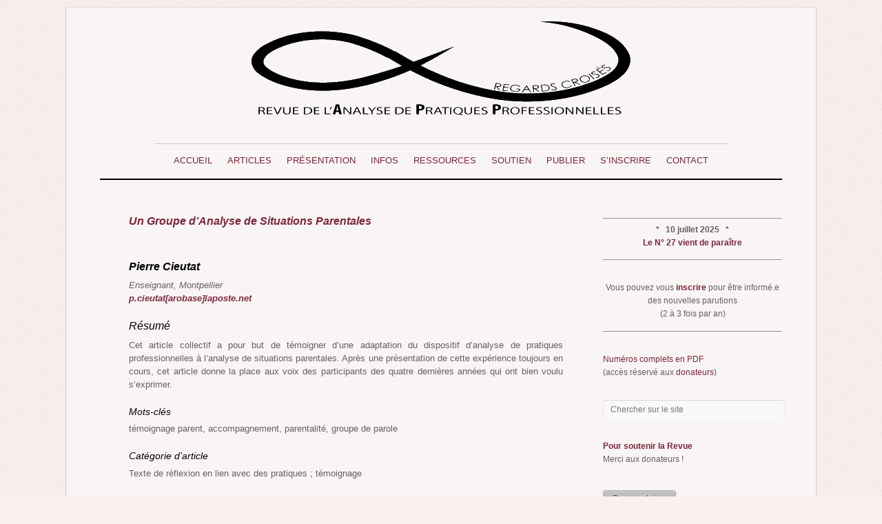

--- FILE ---
content_type: text/html; charset=UTF-8
request_url: https://www.analysedepratique.org/?p=1567
body_size: 30476
content:
<!doctype html>
<html itemscope="itemscope" itemtype="http://schema.org/Article" lang="fr-FR">
<head>

<meta charset="UTF-8">

<title itemprop="name">  Un Groupe d’Analyse de Situations Parentales</title>


<script type="text/javascript">
	if ( 'undefined' !== typeof AudioPlayer ) {
		AudioPlayer.setup("https://www.analysedepratique.org/wp-content/themes/elemin/player.swf", {
			width: '90%',
			transparentpagebg: 'yes'
		});
	}
</script>

	<!-- wp_header -->
	<script>(function(html){ html.className = html.className.replace(/\bno-js\b/,'js'); if (html.classList) { html.classList.add( 'js' ); } else { html.className += ' js'; } })(document.documentElement);</script><style type="text/css">.js.csstransitions .module.wow, .js.csstransitions .themify_builder_content .themify_builder_row.wow, .js.csstransitions .module_row.wow, .js.csstransitions .builder-posts-wrap > .post.wow, .js.csstransitions .fly-in > .post, .js.csstransitions .fly-in .row_inner > .tb-column, .js.csstransitions .fade-in > .post, .js.csstransitions .fade-in .row_inner > .tb-column, .js.csstransitions .slide-up > .post, .js.csstransitions .slide-up .row_inner > .tb-column { visibility:hidden; }</style><link rel='dns-prefetch' href='//fonts.googleapis.com' />
<link rel='dns-prefetch' href='//s.w.org' />
<link rel='dns-prefetch' href='//v0.wordpress.com' />
<link rel="alternate" type="application/rss+xml" title="Revue de l&#039;analyse de pratiques professionnelles &raquo; Flux" href="https://www.analysedepratique.org" />
<link rel="alternate" type="application/rss+xml" title="Revue de l&#039;analyse de pratiques professionnelles &raquo; Flux des commentaires" href="https://www.analysedepratique.org/?feed=comments-rss2" />
<link rel="alternate" type="application/rss+xml" title="Revue de l&#039;analyse de pratiques professionnelles &raquo; Un Groupe d’Analyse de Situations Parentales Flux des commentaires" href="https://www.analysedepratique.org/?feed=rss2&#038;p=1567" />
		<script type="text/javascript">
			window._wpemojiSettings = {"baseUrl":"https:\/\/s.w.org\/images\/core\/emoji\/13.0.0\/72x72\/","ext":".png","svgUrl":"https:\/\/s.w.org\/images\/core\/emoji\/13.0.0\/svg\/","svgExt":".svg","source":{"concatemoji":"https:\/\/www.analysedepratique.org\/wp-includes\/js\/wp-emoji-release.min.js?ver=5.5.17"}};
			!function(e,a,t){var n,r,o,i=a.createElement("canvas"),p=i.getContext&&i.getContext("2d");function s(e,t){var a=String.fromCharCode;p.clearRect(0,0,i.width,i.height),p.fillText(a.apply(this,e),0,0);e=i.toDataURL();return p.clearRect(0,0,i.width,i.height),p.fillText(a.apply(this,t),0,0),e===i.toDataURL()}function c(e){var t=a.createElement("script");t.src=e,t.defer=t.type="text/javascript",a.getElementsByTagName("head")[0].appendChild(t)}for(o=Array("flag","emoji"),t.supports={everything:!0,everythingExceptFlag:!0},r=0;r<o.length;r++)t.supports[o[r]]=function(e){if(!p||!p.fillText)return!1;switch(p.textBaseline="top",p.font="600 32px Arial",e){case"flag":return s([127987,65039,8205,9895,65039],[127987,65039,8203,9895,65039])?!1:!s([55356,56826,55356,56819],[55356,56826,8203,55356,56819])&&!s([55356,57332,56128,56423,56128,56418,56128,56421,56128,56430,56128,56423,56128,56447],[55356,57332,8203,56128,56423,8203,56128,56418,8203,56128,56421,8203,56128,56430,8203,56128,56423,8203,56128,56447]);case"emoji":return!s([55357,56424,8205,55356,57212],[55357,56424,8203,55356,57212])}return!1}(o[r]),t.supports.everything=t.supports.everything&&t.supports[o[r]],"flag"!==o[r]&&(t.supports.everythingExceptFlag=t.supports.everythingExceptFlag&&t.supports[o[r]]);t.supports.everythingExceptFlag=t.supports.everythingExceptFlag&&!t.supports.flag,t.DOMReady=!1,t.readyCallback=function(){t.DOMReady=!0},t.supports.everything||(n=function(){t.readyCallback()},a.addEventListener?(a.addEventListener("DOMContentLoaded",n,!1),e.addEventListener("load",n,!1)):(e.attachEvent("onload",n),a.attachEvent("onreadystatechange",function(){"complete"===a.readyState&&t.readyCallback()})),(n=t.source||{}).concatemoji?c(n.concatemoji):n.wpemoji&&n.twemoji&&(c(n.twemoji),c(n.wpemoji)))}(window,document,window._wpemojiSettings);
		</script>
		<style type="text/css">
img.wp-smiley,
img.emoji {
	display: inline !important;
	border: none !important;
	box-shadow: none !important;
	height: 1em !important;
	width: 1em !important;
	margin: 0 .07em !important;
	vertical-align: -0.1em !important;
	background: none !important;
	padding: 0 !important;
}
</style>
	<link rel='stylesheet' id='magnific-css'  href='https://www.analysedepratique.org/wp-content/themes/elemin/themify/css/lightbox.css?ver=2.4.7' type='text/css' media='all' />
<link rel='stylesheet' id='wp-block-library-css'  href='https://www.analysedepratique.org/wp-includes/css/dist/block-library/style.min.css?ver=5.5.17' type='text/css' media='all' />
<style id='wp-block-library-inline-css' type='text/css'>
.has-text-align-justify{text-align:justify;}
</style>
<link rel='stylesheet' id='main-style-css'  href='https://www.analysedepratique.org/wp-content/plugins/category-post-list-widget/css/main.css?ver=5.5.17' type='text/css' media='all' />
<link rel='stylesheet' id='slick-style-css'  href='https://www.analysedepratique.org/wp-content/plugins/category-post-list-widget/css/slick.css?ver=5.5.17' type='text/css' media='all' />
<link rel='stylesheet' id='slick-theme-css'  href='https://www.analysedepratique.org/wp-content/plugins/category-post-list-widget/css/slick-theme.css?ver=5.5.17' type='text/css' media='all' />
<link rel='stylesheet' id='contact-form-7-css'  href='https://www.analysedepratique.org/wp-content/plugins/contact-form-7/includes/css/styles.css?ver=5.3' type='text/css' media='all' />
<link rel='stylesheet' id='themify-framework-css'  href='https://www.analysedepratique.org/wp-content/themes/elemin/themify/css/themify.framework.css?ver=2.4.7' type='text/css' media='all' />
<link rel='stylesheet' id='taxopress-frontend-css-css'  href='https://www.analysedepratique.org/wp-content/plugins/simple-tags/assets/frontend/css/frontend.css?ver=3.42.0' type='text/css' media='all' />
<link rel='stylesheet' id='theme-style-css'  href='https://www.analysedepratique.org/wp-content/themes/elemin/style.css?ver=1.7.8' type='text/css' media='all' />
<link rel='stylesheet' id='themify-media-queries-css'  href='https://www.analysedepratique.org/wp-content/themes/elemin/media-queries.css?ver=5.5.17' type='text/css' media='all' />
<link rel='stylesheet' id='google-fonts-css'  href='https://fonts.googleapis.com/css?family=OFL+Sorts+Mill+Goudy+TT%3Aregular%2Citalic&#038;subset=latin%2Clatin-ext&#038;ver=5.5.17' type='text/css' media='all' />
<link rel='stylesheet' id='themify-icon-font-css'  href='https://www.analysedepratique.org/wp-content/themes/elemin/themify/fontawesome/css/font-awesome.min.css?ver=2.4.7' type='text/css' media='all' />
<link rel='stylesheet' id='fixedtoc-style-css'  href='https://www.analysedepratique.org/wp-content/plugins/fixed-toc/frontend/assets/css/ftoc.min.css?ver=3.1.17' type='text/css' media='all' />
<style id='fixedtoc-style-inline-css' type='text/css'>
.ftwp-in-post#ftwp-container-outer { height: auto; } .ftwp-in-post#ftwp-container-outer.ftwp-float-right { width: 320px; } #ftwp-container.ftwp-wrap #ftwp-contents { width: 250px; height: auto; } .ftwp-in-post#ftwp-container-outer #ftwp-contents { height: auto; } .ftwp-in-post#ftwp-container-outer.ftwp-float-right #ftwp-contents { width: 320px; } #ftwp-container.ftwp-wrap #ftwp-trigger { width: 57px; height: 57px; font-size: 34.2px; } #ftwp-container #ftwp-trigger.ftwp-border-thin { font-size: 33.7px; } #ftwp-container.ftwp-wrap #ftwp-header { font-size: 15px; font-family: inherit; } #ftwp-container.ftwp-wrap #ftwp-header-title { font-weight: bold; } #ftwp-container.ftwp-wrap #ftwp-list { font-size: 11px; font-family: inherit; } #ftwp-container.ftwp-wrap #ftwp-list .ftwp-anchor::before { font-size: 4.4px; } #ftwp-container #ftwp-list.ftwp-strong-first>.ftwp-item>.ftwp-anchor .ftwp-text { font-size: 12.1px; } #ftwp-container.ftwp-wrap #ftwp-list.ftwp-strong-first>.ftwp-item>.ftwp-anchor::before { font-size: 5.5px; } #ftwp-container.ftwp-wrap #ftwp-trigger { color: #333; background: rgba(243,243,243,0.95); } #ftwp-container.ftwp-wrap #ftwp-trigger { border-color: rgba(51,51,51,0.95); } #ftwp-container.ftwp-wrap #ftwp-contents { border-color: rgba(51,51,51,0.95); } #ftwp-container.ftwp-wrap #ftwp-header { color: #333; background: rgba(243,243,243,0.95); } #ftwp-container.ftwp-wrap #ftwp-contents:hover #ftwp-header { background: #f3f3f3; } #ftwp-container.ftwp-wrap #ftwp-list { color: #7b263c; background: rgba(243,243,243,0.95); } #ftwp-container.ftwp-wrap #ftwp-contents:hover #ftwp-list { background: #f3f3f3; } #ftwp-container.ftwp-wrap #ftwp-list .ftwp-anchor:hover { color: #a8a8a8; } #ftwp-container.ftwp-wrap #ftwp-list .ftwp-anchor:focus, #ftwp-container.ftwp-wrap #ftwp-list .ftwp-active, #ftwp-container.ftwp-wrap #ftwp-list .ftwp-active:hover { color: #636363; } #ftwp-container.ftwp-wrap #ftwp-list .ftwp-text::before { background: rgba(232,227,225,0.95); } .ftwp-heading-target::before { background: rgba(123,38,60,0.95); }
</style>
<link rel='stylesheet' id='lepopup-style-css'  href='https://www.analysedepratique.org/wp-content/plugins/halfdata-green-popups/css/style.css?ver=7.11' type='text/css' media='all' />
<link rel='stylesheet' id='airdatepicker-css'  href='https://www.analysedepratique.org/wp-content/plugins/halfdata-green-popups/css/airdatepicker.css?ver=7.11' type='text/css' media='all' />
<link rel='stylesheet' id='social-logos-css'  href='https://www.analysedepratique.org/wp-content/plugins/jetpack/_inc/social-logos/social-logos.min.css?ver=9.4.4' type='text/css' media='all' />
<link rel='stylesheet' id='jetpack_css-css'  href='https://www.analysedepratique.org/wp-content/plugins/jetpack/css/jetpack.css?ver=9.4.4' type='text/css' media='all' />
<script type='text/javascript' src='https://www.analysedepratique.org/wp-includes/js/jquery/jquery.js?ver=1.12.4-wp' id='jquery-core-js'></script>
<script type='text/javascript' src='https://www.analysedepratique.org/wp-content/plugins/category-post-list-widget/js/slick.min.js?ver=5.5.17' id='slick_js-js'></script>
<script type='text/javascript' src='https://www.analysedepratique.org/wp-content/plugins/fd-footnotes/fdfootnotes.js?ver=1.34' id='fdfootnote_script-js'></script>
<script type='text/javascript' src='https://www.analysedepratique.org/wp-content/plugins/simple-tags/assets/frontend/js/frontend.js?ver=3.42.0' id='taxopress-frontend-js-js'></script>
<script type='text/javascript' src='https://www.analysedepratique.org/wp-content/themes/elemin/js/audio-player.js?ver=5.5.17' id='audio-player-js'></script>
<link rel="https://api.w.org/" href="https://www.analysedepratique.org/index.php?rest_route=/" /><link rel="alternate" type="application/json" href="https://www.analysedepratique.org/index.php?rest_route=/wp/v2/posts/1567" /><link rel="EditURI" type="application/rsd+xml" title="RSD" href="https://www.analysedepratique.org/xmlrpc.php?rsd" />
<link rel="wlwmanifest" type="application/wlwmanifest+xml" href="https://www.analysedepratique.org/wp-includes/wlwmanifest.xml" /> 
<link rel='prev' title='Retour sur un séminaire' href='https://www.analysedepratique.org/?p=1389' />
<link rel='next' title='L’analyse des pratiques en formation initiale d’enseignants. Quelles perceptions, quelles mises en perspective ?' href='https://www.analysedepratique.org/?p=1585' />
<meta name="generator" content="WordPress 5.5.17" />
<link rel="canonical" href="https://www.analysedepratique.org/?p=1567" />
<link rel='shortlink' href='https://wp.me/p3VXfJ-ph' />
<link rel="alternate" type="application/json+oembed" href="https://www.analysedepratique.org/index.php?rest_route=%2Foembed%2F1.0%2Fembed&#038;url=https%3A%2F%2Fwww.analysedepratique.org%2F%3Fp%3D1567" />
<link rel="alternate" type="text/xml+oembed" href="https://www.analysedepratique.org/index.php?rest_route=%2Foembed%2F1.0%2Fembed&#038;url=https%3A%2F%2Fwww.analysedepratique.org%2F%3Fp%3D1567&#038;format=xml" />


<!-- modules styling -->
<style type='text/css'>
body {
background-color: #faf0f0;
}

body {
font-family: "Lucida Sans Unicode", "Lucida Grande", sans-serif;
color: #616161;
font-size: 82%;
}

a {
color: #7b263c;
text-decoration: none;
}

a:hover {
color: #7b263c;
text-decoration: underline;
}

h1 {
font-family: "Lucida Sans Unicode", "Lucida Grande", sans-serif;
}

h2 {
font-family: "Lucida Sans Unicode", "Lucida Grande", sans-serif;
}

h3 {
font-family: "Lucida Sans Unicode", "Lucida Grande", sans-serif;
font-size: 122%;
}

h4 {
font-family: "Lucida Sans Unicode", "Lucida Grande", sans-serif;
font-size: 120%;
}

h5 {
font-family: "Lucida Sans Unicode", "Lucida Grande", sans-serif;
}

h6 {
font-family: "Lucida Sans Unicode", "Lucida Grande", sans-serif;
}

textarea, input[type=text], input[type=password], input[type=search], input[type=email], input[type=url] {
font-family: "Lucida Sans Unicode", "Lucida Grande", sans-serif;
}

input[type=reset], input[type=submit] {
background-color: #7b263c;
}

input[type=reset]:hover, input[type=submit]:hover {
background-color: #615d61;
}

#pagewrap {
background-color: #faf5f5;
}

#site-logo a {
font-family: "Lucida Sans Unicode", "Lucida Grande", sans-serif;
color: #696769;
font-size: 60%;
}

#site-description {
font-family: "Lucida Sans Unicode", "Lucida Grande", sans-serif;
font-size: 190%;
}

#main-nav a {
font-family: "Lucida Sans Unicode", "Lucida Grande", sans-serif;
font-size: 1.0em;
color: #7b263c;
}

#main-nav a:hover, #main-nav li:hover > a {
color: #7a787a;
}

#main-nav .current_page_item a, #main-nav .current-menu-item a {
color: #7a787a;
}

#main-nav ul a, #main-nav .current_page_item ul a, #main-nav ul .current_page_item a, #main-nav .current-menu-item ul a, #main-nav ul .current-menu-item a, #main-nav li:hover > ul a {
font-family: "Lucida Sans Unicode", "Lucida Grande", sans-serif;
}

.welcome-message {
font-family: "Lucida Sans Unicode", "Lucida Grande", sans-serif;
}

.post-title {
font-family: "Lucida Sans Unicode", "Lucida Grande", sans-serif;
font-size: 125%;
font-weight: bold;
}

.page-title {
font-family: "Lucida Sans Unicode", "Lucida Grande", sans-serif;
font-size: 195%;
}

.post-meta, .post-meta em {
font-family: "Lucida Sans Unicode", "Lucida Grande", sans-serif;
}

.post-meta a {
color: #7b263c;
}

.post-meta a:hover {
color: #7b263c;
}

.post-nav a {
font-family: "Lucida Sans Unicode", "Lucida Grande", sans-serif;
color: #7b263c;
font-size: 80%;
}

.post-nav a:hover {
color: #7F0519;
text-decoration: underline;
}

.pagenav a {
font-family: "Lucida Sans Unicode", "Lucida Grande", sans-serif;
color: #7b263c;
}

.pagenav a:hover {
color: #7b263c;
text-decoration: underline;
}

.pagenav .current {
color: #7b263c;
}

#sidebar {
font-family: "Lucida Sans Unicode", "Lucida Grande", sans-serif;
}

#sidebar a {
color: #7b263c;
}

#sidebar a:hover {
color: #7b263c;
text-decoration: underline;
}

#sidebar .widgettitle {
font-family: "Lucida Sans Unicode", "Lucida Grande", sans-serif;
color: #7a767a;
font-size: 1.0em;
font-weight: bold;
}

#footer {
font-family: "Lucida Sans Unicode", "Lucida Grande", sans-serif;
}

#footer a:hover {
text-decoration: underline;
}

#footer .widgettitle {
font-family: "Lucida Sans Unicode", "Lucida Grande", sans-serif;
font-size: 100%;
}

.footer-text {
font-family: "Lucida Sans Unicode", "Lucida Grande", sans-serif;
font-size: 70%;
}

#footer-logo a {
font-family: "Lucida Sans Unicode", "Lucida Grande", sans-serif;
font-size: 45%;
}

</style>

<link href="https://www.analysedepratique.org/wp-content/uploads/logo-revue-simple-carre-couleur.png" rel="shortcut icon" /> 


	<!-- media-queries.js -->
	<!--[if lt IE 9]>
		<script src="https://www.analysedepratique.org/wp-content/themes/elemin/js/respond.js"></script>
	<![endif]-->
	
	<!-- html5.js -->
	<!--[if lt IE 9]>
		<script src="https://html5shim.googlecode.com/svn/trunk/html5.js"></script>
	<![endif]-->
	
	<!--[if lt IE 9]>
	<script src="https://s3.amazonaws.com/nwapi/nwmatcher/nwmatcher-1.2.5-min.js"></script>
	<script type="text/javascript" src="https://cdnjs.cloudflare.com/ajax/libs/selectivizr/1.0.2/selectivizr-min.js"></script> 
	<![endif]-->
	<script>                    function isSupportTransition() {
                    var b = document.body || document.documentElement,
                    s = b.style,
                    p = 'transition';

                    if (typeof s[p] == 'string') { return true; }

                    // Tests for vendor specific prop
                    var v = ['Moz', 'webkit', 'Webkit', 'Khtml', 'O', 'ms'];
                    p = p.charAt(0).toUpperCase() + p.substr(1);

                    for (var i=0; i<v.length; i++) {
                        if (typeof s[v[i] + p] == 'string') { return true; }
                        }
                        return false;
                        }
                        if ( isSupportTransition() ) {
                        document.documentElement.className += " csstransitions";	
                        }
                    </script><style type="text/css">a.st_tag, a.internal_tag, .st_tag, .internal_tag { text-decoration: underline !important; }</style><meta name="viewport" content="width=device-width, initial-scale=1">
<!-- Jetpack Open Graph Tags -->
<meta property="og:type" content="article" />
<meta property="og:title" content="Un Groupe d’Analyse de Situations Parentales" />
<meta property="og:url" content="https://www.analysedepratique.org/?p=1567" />
<meta property="og:description" content="&nbsp; Pierre Cieutat Enseignant, Montpellier p.cieutat[arobase]laposte.net Résumé Cet article collectif a pour but de témoigner d’une adaptation du dispositif d’analyse de pratiques professionnell…" />
<meta property="article:published_time" content="2015-02-16T15:48:24+00:00" />
<meta property="article:modified_time" content="2021-09-26T13:24:36+00:00" />
<meta property="og:site_name" content="Revue de l&#039;analyse de pratiques professionnelles" />
<meta property="og:image" content="https://s0.wp.com/i/blank.jpg" />
<meta property="og:locale" content="fr_FR" />
<meta name="twitter:text:title" content="Un Groupe d’Analyse de Situations Parentales" />
<meta name="twitter:card" content="summary" />

<!-- End Jetpack Open Graph Tags -->

		<script>var lepopup_customjs_handlers={};var lepopup_cookie_value="ilovefamily";var lepopup_events_data={};var lepopup_content_id="1567";</script><script>function lepopup_add_event(_event,_data){if(typeof _lepopup_add_event == typeof undefined){jQuery(document).ready(function(){_lepopup_add_event(_event,_data);});}else{_lepopup_add_event(_event,_data);}}</script>
</head>

<body class="post-template-default single single-post postid-1567 single-format-standard skin-default webkit not-ie default_width sidebar1 no-home no-touch has-ftoc">

<div id="pagewrap" class="hfeed site">
    <div id="headerwrap">
    
    	        <header id="header">
        	    
            <div class="hgroup">
                <div id="site-logo"><a href="https://www.analysedepratique.org" title="Revue de l&#039;analyse de pratiques professionnelles"><img src="https://www.analysedepratique.org/wp-content/uploads/logo-revue-header-550-140-ok.png" alt="Revue de l&#039;analyse de pratiques professionnelles" title="Revue de l&#039;analyse de pratiques professionnelles" /><span style="display: none;">Revue de l&#039;analyse de pratiques professionnelles</span></a></div>
				
            </div>
	        <!-- /hgroup -->
    
            <!-- social-widget --> 
            <div class="social-widget">
    
                    
                    
            </div>
            <!-- /social-widget --> 
    
            <div id="main-nav-wrap">
                <div id="menu-icon" class="mobile-button"></div>
                <nav>
                    <ul id="main-nav" class="main-nav"><li id="menu-item-4057" class="menu-item menu-item-type-post_type menu-item-object-page menu-item-home menu-item-4057"><a href="https://www.analysedepratique.org/">Accueil</a></li>
<li id="menu-item-4058" class="menu-item menu-item-type-post_type menu-item-object-page menu-item-4058"><a href="https://www.analysedepratique.org/?page_id=23">Articles</a></li>
<li id="menu-item-4059" class="menu-item menu-item-type-post_type menu-item-object-page menu-item-4059"><a href="https://www.analysedepratique.org/?page_id=20">Présentation</a></li>
<li id="menu-item-4060" class="menu-item menu-item-type-post_type menu-item-object-page menu-item-4060"><a href="https://www.analysedepratique.org/?page_id=25">Infos</a></li>
<li id="menu-item-5607" class="menu-item menu-item-type-post_type menu-item-object-post menu-item-5607"><a href="https://www.analysedepratique.org/?p=773">Ressources</a></li>
<li id="menu-item-4062" class="menu-item menu-item-type-post_type menu-item-object-page menu-item-4062"><a href="https://www.analysedepratique.org/?page_id=27">Soutien</a></li>
<li id="menu-item-4063" class="menu-item menu-item-type-post_type menu-item-object-page menu-item-4063"><a href="https://www.analysedepratique.org/?page_id=37">Publier</a></li>
<li id="menu-item-4064" class="menu-item menu-item-type-post_type menu-item-object-page menu-item-4064"><a href="https://www.analysedepratique.org/?page_id=35">S’inscrire</a></li>
<li id="menu-item-4065" class="menu-item menu-item-type-post_type menu-item-object-page menu-item-4065"><a href="https://www.analysedepratique.org/?page_id=34">Contact</a></li>
</ul>                </nav>
                <!-- /main-nav -->
            </div>
            <!-- /#main-nav-wrap -->
        
                        <!-- /#searchform-wrap -->
            
			        </header>
        <!-- /header -->
                
    </div>
    <!-- /headerwrap -->
	
	<div id="body" class="clearfix">
    

	
	<!-- layout-container -->
	<div id="layout" class="clearfix">

				<!-- content -->
		<div id="content" class="list-post">
        				
			

<!-- post -->
<article itemscope itemtype="http://schema.org/Article" id="post-1567" class="post clearfix cat-153 cat-10 cat-19 post-1567 type-post status-publish format-standard hentry category-pierre-cieutat category-1texte category-10temoignage tag-accompagnement tag-groupe-de-parole tag-parentalite tag-temoignage-parent has-post-title no-post-date has-post-category has-post-tag has-post-comment has-post-author post-ftoc">
	
		
	<span class="post-icon"></span><!-- /post-icon -->

	<!-- post-title -->
								<h1 class="post-title entry-title" itemprop="headline"><a href="https://www.analysedepratique.org/?p=1567" title="Un Groupe d’Analyse de Situations Parentales">Un Groupe d’Analyse de Situations Parentales</a></h1>
					    
	<!-- /post-title -->

	<!-- post-meta -->
	<p class="post-meta entry-meta">
		
		    
	</p>
	<!-- /post-meta -->
	
	
<!-- /post-image -->

<!-- post-content -->
<div class="post-content">
	<div class="entry-content" itemprop="articleBody">

		
		<div id="ftwp-postcontent"><p>&nbsp;</p>
<h3></h3>
<h3><em><strong> Pierre Cieutat</strong></em></h3>
<p><em>Enseignant, Montpellier </em><br />
<em><a href="mailto:p.cieutat@laposte.net">p.cieutat[arobase]laposte.net</a></em></p>
<h3 style="text-align: left;" align="center"></h3>
<h4 id="ftoc-heading-1" class="ftwp-heading"><i>Résumé</i></h4>
<p style="text-align: justify;">Cet article collectif a pour but de témoigner d’une adaptation du dispositif d’analyse de pratiques professionnelles à l’analyse de situations parentales. Après une présentation de cette expérience toujours en cours, cet article donne la place aux voix des participants des quatre dernières années qui ont bien voulu s’exprimer.</p>
<h5><em>Mots-clés </em></h5>
<p>témoignage parent, accompagnement, parentalité, groupe de parole</p>
<h5><em>Catégorie d&rsquo;article </em></h5>
<p>Texte de réflexion en lien avec des pratiques ; témoignage</p>
<h5><em>Référencement </em></h5>
<p>Cieutat, P. (2014). Un Groupe d’analyse de Situations Parentales. <em>Revue de l’analyse de pratiques professionnelles</em>, No 5, pp. 60-73. http://www.analysedepratique.org/?p=1567. <hr class="shortcode hr light-gray" style="border-width:1px;" /> <a href="http://www.analysedepratique.org/wp-content/uploads/guillaume-villain-revue-app-juin2014.pdf"><img loading="lazy" class="alignleft" src="https://www.analysedepratique.org/wp-content/uploads/download-icon.png" alt="download-icon" width="24" height="29" /></a> <a href="http://www.analysedepratique.org/wp-content/uploads/pierre-cieutat-revue-app-mars2015.pdf">Article en PDF</a>                   <a href="#co"><img loading="lazy" src="https://www.analysedepratique.org/wp-content/uploads/et-info-comment.png" alt="et-info-comment" width="30" height="31" /></a> <a href="#co">Commentaires</a> <hr class="shortcode hr light-gray" style="border-width:1px;" />
<p>&nbsp;</p>
<p style="text-align: justify;"><div id="ftwp-container-outer" class="ftwp-in-post ftwp-float-right"><div id="ftwp-container" class="ftwp-wrap ftwp-hidden-state ftwp-maximize ftwp-middle-right"><button type="button" id="ftwp-trigger" class="ftwp-shape-square ftwp-border-thin" title="click To Maximize The Table Of Contents"><span class="ftwp-trigger-icon ftwp-icon-number"></span></button><nav id="ftwp-contents" class="ftwp-shape-square ftwp-border-thin"><header id="ftwp-header"><span id="ftwp-header-control" class="ftwp-icon-number"></span><button type="button" id="ftwp-header-minimize" aria-labelledby="ftwp-header-title"></button><h4 id="ftwp-header-title">Sommaire</h4></header><ol id="ftwp-list" class="ftwp-liststyle-none ftwp-effect-bounce-to-right ftwp-list-nest ftwp-strong-first"><li class="ftwp-item"><a class="ftwp-anchor" href="#ftoc-heading-1"><span class="ftwp-text">Résumé</span></a></li><li class="ftwp-item"><a class="ftwp-anchor" href="#ftoc-heading-2"><span class="ftwp-text">1. Introduction</span></a></li><li class="ftwp-item ftwp-has-sub"><a class="ftwp-anchor" href="#ftoc-heading-3"><span class="ftwp-text">2. Description du GASP</span></a><ol class="ftwp-sub"><li class="ftwp-item"><a class="ftwp-anchor" href="#ftoc-heading-4"><span class="ftwp-text">2.1 Genèse de l’expérience autour de la parentalité</span></a></li><li class="ftwp-item"><a class="ftwp-anchor" href="#ftoc-heading-5"><span class="ftwp-text">2.2 Description du dispositif</span></a></li><li class="ftwp-item"><a class="ftwp-anchor" href="#ftoc-heading-6"><span class="ftwp-text">2.3 Ce qui se dit au bilan de fin d’année : paroles des participants</span></a></li></ol></li><li class="ftwp-item"><a class="ftwp-anchor" href="#ftoc-heading-7"><span class="ftwp-text">3. Le point de vue des participants</span></a></li><li class="ftwp-item"><a class="ftwp-anchor" href="#ftoc-heading-8"><span class="ftwp-text">4. Pour conclure</span></a></li><li class="ftwp-item"><a class="ftwp-anchor" href="#ftoc-heading-9"><span class="ftwp-text">Notes</span></a></li></ol></nav></div></div></p>
<h4 id="ftoc-heading-2" class="ftwp-heading" style="text-align: justify;"><strong>1. Introduction</strong></h4>
<p style="text-align: justify;">Courant 2009 a jailli une idée : nous accompagner sur le chemin de la parentalité à l’aide d’un dispositif d’analyse de pratiques. Nous l’avons appelé le GASP : Groupe d’Analyse de Situations Parentales.</p>
<p style="text-align: justify;">Pour rendre compte de cette expérience complexe et vivante, j’ai proposé au groupe en 2013 d’écrire un texte à plusieurs. La consigne d’écriture était : « Qu’est-ce que c’est, pour vous, le GASP ? » Huit personnes ont contribué directement entre novembre 2013 et mars 2014 sous forme de textes<sup class='footnote'><a href='#fn-1567-1' id='fnref-1567-1' onclick='return fdfootnote_show(1567)'>1</a></sup>.</p>
<p style="text-align: justify;">Cet article est composé de deux parties.</p>
<p style="text-align: justify;">Dans la première, j’exposerai comment se passent ces rencontres et ce qui s’y travaille. Je me sers pour cela des notes que j’ai prises lors de trois séances de bilan entre 2010 et 2103 qui viennent clore chaque année « une saison de GASP » autour du mois de juin.</p>
<p style="text-align: justify;">Dans la deuxième partie, je reproduirai les témoignages des participants afin d’enrichir cette description sur au moins deux plans. Le premier est de naturellement compléter une description par d’autres points de vue, d’autres expressions ; le deuxième est de donner plus de force à la dimension d’expérience humaine subjective. Ceci pour faire apparaître un paradoxe saisissant, pour ceux qui le vivent, où un dispositif précis de paroles contraintes fait émerger des moments de construction de sujets dans toute la complexité et la bienveillance requise.</p>
<h4 id="ftoc-heading-3" class="ftwp-heading" style="text-align: justify;"><strong>2</strong><strong>. </strong><strong>Description du GASP</strong></h4>
<h6 id="ftoc-heading-4" class="ftwp-heading" style="text-align: justify;"><strong>2.1 Genèse</strong><strong> de l’expérience autour de la parentalité</strong></h6>
<p style="text-align: justify;">Une association, « Les Mains Sages<sup class='footnote'><a href='#fn-1567-2' id='fnref-1567-2' onclick='return fdfootnote_show(1567)'>2</a></sup> », s’occupe depuis 2005 de favoriser le bien-être des femmes enceintes et des jeunes parents principalement à l’aide de techniques corporelles.</p>
<p style="text-align: justify;">La naissance de cette association aidera à comprendre comment l’idée du GASP s’est fait jour. Nous avions expérimenté à l’étranger, ma femme et moi, l’immersion dans d’autres cultures où l’être ensemble est vécu différemment. Nous sommes issus nous-mêmes de deux cultures, pays et religion différents et nous avons vécu la naissance de nos deux premiers enfants dans deux pays différents, sur deux continents différents qui, de surcroît, n’étaient pas les nôtres.</p>
<p style="text-align: justify;">Nous avons vécu la naissance de notre troisième enfant en France. Nos deux premières expériences, ainsi que nos différences culturelles, nous ont permis d’identifier certaines faiblesses qui existent ici dans l’accompagnement et la prise en charge collective de ce moment fondateur pour l’Humain : sa naissance. Nous pouvions constater que les couples qui deviennent parents bénéficient d’un accompagnement de qualité sur le plan matériel et médical mais humainement nous avions vécu des choses beaucoup plus riches ailleurs.</p>
<p style="text-align: justify;">Nous avons voulu apporter notre pierre à l’édifice en proposant des activités autour de « devenir parent » qui auraient comme caractéristiques d’être fortement ancrées dans la proximité, le vécu, le corps et le bien-être. Au départ, les activités étaient axées autour des femmes enceintes, des parents et bébés. Après quelques années d’existence, nous avons cherché d’autres outils, d’autres activités pour continuer à accompagner les parents avec des enfants plus grands. J’expérimentais, en parallèle, des groupes de formation en analyse de pratique dans le cadre de mon métier de professeur des écoles. Je me rendais compte à quel point ce dispositif était pertinent, subtil et bienveillant pour analyser les relations en général.</p>
<p style="text-align: justify;">Ainsi, dans le cadre de la construction de ma posture d’enseignant, je vivais des moments d’analyse à la fois rassurants, empathiques mais aussi précis, remuants, allant chercher dans les recoins de ma personne tout ce qui pouvait être en jeu dans une situation que j’avais vécue. Pour parfaire le tout, le dispositif permettait à tous les participants de n’être touchés que par ce qu’ils étaient capables d’entendre à ce moment-là ; quel outil !</p>
<p style="text-align: justify;">L’idée de transposer le dispositif des groupes d’analyse de pratiques professionnelles (GAPP) utilisé par les enseignants a alors émergé pour l’analyse de situations de relations parents enfants dans le cadre de la famille. Une enseignante de maternelle à la retraite (Annette) avait débuté un groupe d’analyse de situations parentales avec des parents de son ancienne école près de Bédarieux dans les hauts cantons héraultais. Cette entrevue a suffi à me convaincre car une autre personne avait eu l’idée avant moi et que ce groupe fonctionnait. Annette m’a expliqué comment cela se passait pour son groupe. Je pensais qu’il serait nécessaire de faire des aménagements notoires sur le dispositif car, contrairement aux professeurs, les parents n’avaient pas nécessairement de formation conceptuelle et abstraite ce qui me semblait nécessaire pour manipuler des situations comme des objets d’analyse. Elle me rassurait car elle faisait fonctionner le groupe avec le même dispositif que pour les enseignants.</p>
<p style="text-align: justify;">Il y avait pourtant plusieurs éléments qui me paraissaient être des difficultés :</p>
<ul>
<li>Est-il possible d’avoir une attitude réflexive avec ses propres enfants alors que nous n’avons pas de formation initiale de parents ? À partir de quelle base intellectuelle, quelle théorie pouvait-on interroger, analyser des comportements et des choix ; comment en discuter ensemble ?</li>
<li>Comment éviter un travail psychothérapique pour lequel je ne suis pas formé ? Ma représentation était que les problématiques familiales feraientplus facilement appel à « l’inconscient » que les problématiques éducatives à l’école.</li>
<li>Je ne voulais pas que le travail aille dans la direction des problématiques de couples qui sont aussi présentes dans le tissage des problématiques familiales. En tant qu’animateur, je ne me sentais pas serein pour travailler le champ : « ma vie de couple ». Saurais-je accompagner une analyse qui explore des champs aussi personnels ?</li>
</ul>
<p style="text-align: justify;">Malgré ces questions, le groupe a été lancé, l’aventure en est à sa quatrième saison.</p>
<h6 id="ftoc-heading-5" class="ftwp-heading" style="text-align: justify;"><strong>2.2 </strong><strong>Description du dispositif</strong></h6>
<p style="text-align: justify;">En janvier 2010 a eu lieu notre première rencontre. Le dispositif est le même que celui utilisé en groupe d’analyse de pratiques professionnelles (GAPP) élaboré à Montpellier autour des travaux et de la pratique des groupes de Patrick Robo<sup class='footnote'><a href='#fn-1567-3' id='fnref-1567-3' onclick='return fdfootnote_show(1567)'>3</a></sup>. C’est un dispositif en 7 phases immuables pour des rencontres de 2 heures une fois par mois.</p>
<ol style="text-align: justify;">
<li><em>Le quoi de neuf ? (10 minutes environ)</em></li>
</ol>
<p style="text-align: justify;">Chacun y parle s’il le souhaite de ce qu’il veut partager au groupe. Les participants s’accoutument aux tours de parole. Les sujets sont libres. Ce moment permet de vivre un sas entre le dehors et l’analyse. Il permet aussi au groupe de tisser des liens.</p>
<ol style="text-align: justify;" start="2">
<li><em>Le choix de la situation (5 minutes environ)</em></li>
</ol>
<p style="text-align: justify;">L’animateur demande aux participants s’ils ont une situation à « prêter » au groupe afin que celui-ci s’entraîne à analyser. Un des participants devient alors « l’exposant ».</p>
<ol style="text-align: justify;" start="3">
<li><em>L’exposé de la situation (5 minutes environ)</em></li>
</ol>
<p style="text-align: justify;">L’exposant décrit la situation en essayant de dégager le plus clairement possible ce qui lui pose problème.</p>
<ol style="text-align: justify;" start="4">
<li><em>La phase des questions (40 minutes environ)</em></li>
</ol>
<p style="text-align: justify;">Les participants posent des questions à l’exposant dans le but de se faire une représentation la plus complète possible de cette situation.</p>
<ol style="text-align: justify;" start="5">
<li><em>La phase des hypothèses (40 minutes environ)</em></li>
</ol>
<p style="text-align: justify;">Les participants émettent des hypothèses sur l’amont de la situation. Qu’est-ce qui a concouru au fait que la situation en soit là ? A ce moment, l’exposant reste dans le groupe mais il n’a pas la parole et on ne s’adresse pas à lui.</p>
<ol style="text-align: justify;" start="6">
<li><em>Le retour de l’exposant (5 minutes environ)</em></li>
</ol>
<p style="text-align: justify;">L’exposant retrouve la parole et exprime, de manière brève, ce qu’il veut. C’est lui qui clôt l’analyse.</p>
<ol style="text-align: justify;" start="7">
<li><em>L’analyse du fonctionnement du dispositif (20 minutes environ)</em></li>
</ol>
<p style="text-align: justify;">Tous les participants sont invités à exprimer comment ils ont vécu l’analyse. Cette phase d’échanges permet à tous de mieux s’approprier le dispositif et très souvent de le faire évoluer. Le plus souvent des notes sont prises et envoyées aux membres du groupe entre deux rendez-vous. Cela permet aussi, le cas échéant, à chacun de pouvoir repartir plus serein si quelque chose l’a touché pendant l’analyse.</p>
<p style="text-align: justify;">Cette modalité d’activité de l’association (le GASP) est présentée chaque début d’année. Nous envoyons un mail de présentation du groupe aux personnes qui suivent les activités de l’association. J’ai aussi présenté oralement ce qu’est ce travail lors de réunions organisées par l’association en début d’année scolaire. Cette présentation est relayée sur le site de l’association« Les Mains Sages ». Depuis la deuxième année, ce sont aussi les membres du groupe qui amènent d’autres personnes. Ainsi, tous les ans des personnes intègrent le groupe et d’autres en partent. Des parents qui viennent, le plus souvent, amenés par quelqu’un d’autre. Notre recherche est de trouver un espace pour réfléchir à plusieurs sur des difficultés ou des interrogations éducatives dans nos familles. Nous nous réunissons donc une dizaine de fois par an (de septembre à juin). Nous sommes entre 7 et 15 par groupe depuis 4 ans. Lors de la présentation initiale, en début d’année, nous parlons sommairement de nous et des enfants que nous avons. Les anciens ajoutent en général leurs nombres d’années d’ancienneté. Certaines personnes sont là depuis la première rencontre.</p>
<p style="text-align: justify;">Nous choisissons une situation par séance et j’ai pris l’habitude de faire la demande aux participants « de nous prêter une situation pour nous permettre d’analyser ».</p>
<p style="text-align: justify;">À partir de la troisième année, des participants ont aussi animé certaines séances ajoutant ainsi à l’expérience une dimension de formation à l’animation. Cette possibilité a été proposée dès le début et répétée chaque année ; elle a mis trois ans avant de se réaliser. Pour moi, c’est une dimension fondamentale du dispositif que l’on peut associer au vocable « co-formation ». Il n’y a pas « d’expert de la parentalité », tous les participants sont des pairs. Nous essayons ensemble de mettre de la lumière sur des situations complexes mais nous n’essayons pas de trouver la vision ou l’hypothèse juste. Chacun est auteur de ce qui se passe ; est responsable de ce qu’il fait de ce qu’il entend. Cela peut paraître une lapalissade mais des phénomènes de déresponsabilisation et d’infantilisation apparaissent dès qu’un expert vous donne un conseil. C’est parfois adapté mais ce dispositif est construit pour que cet effet existe le moins possible.</p>
<p style="text-align: justify;">La dernière phase (l’analyse du fonctionnement) est l’élément qui permet à cette volonté de ne pas rester lettre morte. Dans cette phase nous discutons collectivement de ce qui se passe, de ce que nous ressentons et des changements possibles. C’est à ce moment, collectivement, que des aménagements sont discutés.<sup class='footnote'><a href='#fn-1567-4' id='fnref-1567-4' onclick='return fdfootnote_show(1567)'>4</a></sup></p>
<p style="text-align: justify;">Dès le départ, nous avions laissé ouverte la possibilité à chacun de prendre l’animation du dispositif. Lorsque cela a eu lieu, nous avons pu apprécier les différences de styles, l’importance de certains mots, mais aussi constater l’importance de certains rituels et mettre à jour certains implicites. Cela m’a aussi permis d’exposer devant tous. Il ne suffit pas de répéter que l’on est tous égaux, quand l’un de nous est toujours dans la position de celui qui anime, c’est quand même celui qui sait….</p>
<p style="text-align: justify;">Cette expérience nous permet de cheminer ensemble et d’acquérir petit à petit des compétences de posture réflexive. Elle a donné lieu à des séances très riches avec des situations très complexes et très simples à la fois. Ce dispositif permet de travailler en même temps sur plusieurs niveaux : le sujet, la place de la personne dans son entier, ses relations avec les autres, les relations dans la famille, l’histoire familiale, les normes sociétales, etc&#8230; Il est difficile de parler à plusieurs de la réalité de nos comportements au sein de nos familles, de décrire qui fait partie habituellement du secret de nos maisons. Or c’est aussi à cet endroit-là qu’un peu de lumière, de lucidité permet des changements considérables. Comment infléchir réellement la cristallisation de certaines « représentations » ou de certaines places prises par les membres d’une famille ? Comment mettre à jour les références au passé auquel certains comportements font appel ? Comment donner l’occasion à des parents de revivre ce qui s’est passé sans la pression de l’action ou de la décision à prendre dans l’instant ? Comment reprendre ce qui s’est passé avec des personnes non impliquées dans la situation directement ou indirectement<sup class='footnote'><a href='#fn-1567-5' id='fnref-1567-5' onclick='return fdfootnote_show(1567)'>5</a></sup> ? Il est difficile de créer la distance propre à l’analyse, au moment où certaines représentations, inquiétudes ou légendes prennent corps ou se renforcent dans l’intimité d’une culture familiale. Pourtant, ces représentations vont induire des pensées, des mots et des actes de la part des parents qui auront des conséquences notoires dans le développement de chaque enfant.</p>
<p style="text-align: justify;">Cet outil apporte une contribution positive aux individus et aux collectifs dans lesquels ils vivent car cette expérience peut induire des réflexes d’analyse dans toutes les situations où nous vivons des relations. L’intention prévalant à ces rencontres est circonscrite au cercle familial, cependant l’impact va bien au-delà et s’étend à l’ensemble de nos relations. C’est à la dernière séance de l’année, lors du bilan, que cela apparaît fortement.</p>
<p style="text-align: justify;">Je propose, dans la partie qui suit, d’en rendre compte à partir des notes que j’ai prises à chaque dernière réunion de l’année pendant les quatre premières années.</p>
<h6 id="ftoc-heading-6" class="ftwp-heading" style="text-align: justify;"><strong>2.3 Ce qui se dit au bilan de fin d’année : paroles des participants</strong></h6>
<p style="text-align: justify;">Dans le GASP tel que nous le vivons, la dernière séance de chaque année &#8211; en juin ou début juillet &#8211; ne donne pas lieu à une analyse. Nous échangeons à propos de l’année qui vient de s’écouler. J’essaie d’organiser cette discussion en demandant à chacun des présents, de livrer un moment agréable de l’année, un moment désagréable et de s’exprimer sur l’an prochain.</p>
<p style="text-align: justify;">J’ai compilé et regroupé mes notes par thème en choisissant la formulation qui m’a paru la plus claire.</p>
<p style="text-align: justify;">A chaque tiret c’est une autre personne qui parle.</p>
<p style="text-align: left;"><strong>2.3.1 À propos du cadre</strong></p>
<p style="text-align: left;">&#8211;      « Le cadre et les limites imposées par le dispositif contiennent et sécurisent, ils aident à installer la bienveillance.</p>
<p style="text-align: left;">&#8211;      Lorsque l’émotionnel est engagé, la communication devient plus difficile et la lucidité décroît, la pose de limite permet de s’en sortir.</p>
<p style="text-align: left;">&#8211;      Le cadre, posé avec une rigueur extrême, permet des libertés. »</p>
<p style="text-align: left;"><strong>2.3.2 Une expérience de parole inhabituelle, hors du quotidien</strong></p>
<p style="text-align: left;">&#8211;      <em>« </em>Un moment avec une part d’intime. Une part de moi a eu la parole.</p>
<p style="text-align: left;">&#8211;      L’expérience d’une ouverture peu commune sur soi et sur les autres.</p>
<p style="text-align: left;">&#8211;      Cette séance a été le déclencheur de quelque chose de très profond.</p>
<p style="text-align: left;">&#8211;      Approcher ce qui a de commun avec les autres humains, sans fard.</p>
<p style="text-align: left;">&#8211;      Être sans jugement.</p>
<p style="text-align: left;">&#8211;      Après m’être forcée à cette attitude de respect et de non-jugement pendant toute une soirée, je me sens plus puissante, plus ancrée avec plus d’énergie.</p>
<p style="text-align: left;">&#8211;      Écouter l’intelligence collective s’exprimer à travers nous. On emmène cela à la maison et cela nous fait grandir.</p>
<p style="text-align: left;">&#8211;      C’est surprenant d’expérimenter que l’on avance même quand on est participant.</p>
<p style="text-align: left;">&#8211;       Le GASP permet d’interroger les relations.</p>
<p style="text-align: left;">&#8211;      Sacrée intimité par les difficultés qu’on partage. C’est rare et cela crée des liens particuliers.</p>
<p style="text-align: left;">&#8211;      J’aime le « Quoi de neuf ? », l’intimité et la bienveillance.  J’aime être entendu. »</p>
<p style="text-align: left;"><strong>2.3.3 </strong><strong>À propos de la parentalité</strong></p>
<p style="text-align: left;">&#8211;     « Cela m’a conforté dans l’idée que je me fais d’être parent.</p>
<p style="text-align: left;">&#8211;     Cela m’a aidé à relativiser les difficultés que j’ai avec mon enfant.</p>
<p style="text-align: left;">&#8211;     Cela m’a fait me sentir moins seul.</p>
<p style="text-align: left;">&#8211;     Une réouverture sur les autres – de vraies personnes et non des livres – après m’être un peu senti enfermé dans une relation difficile avec mon enfant. »</p>
<p style="text-align: left;"><strong>2.3.4 Acquisition de compétences</strong></p>
<p style="text-align: left;">&#8211;      <em>« </em>S’entraîner à analyser sans donner de conseil.</p>
<p style="text-align: left;">&#8211;      Cela m’a aidé à nourrir la bienveillance envers les autres et moi-même.</p>
<p style="text-align: left;">&#8211;      Analyser la relation à l’autre.</p>
<p style="text-align: left;">&#8211;      Ceci est dans le cadre de la parentalité mais cela m’aide aussi dans mon boulot (“j’en ai eu un exemple hier”).</p>
<p style="text-align: left;">&#8211;      Même et peut-être surtout lorsque l’on a de l’expérience, ces réunions me permettent de me poser des questions, de rester ouvert, de continuer à essayer de comprendre avant d’expliquer.</p>
<p style="text-align: left;">&#8211;      Cela nourrit une solidarité envers les autres humains.</p>
<p style="text-align: left;">&#8211;      Ne pas donner de conseil : quelle gymnastique ! Dans la vie je remarque que petit à petit je donne moins vite des conseils. Il y a d’abord un vide, cela laisse du temps pour que des choses apparaissent.</p>
<p style="text-align: left;">&#8211;      Aiguiser mes sens sur les opinions et les jugements de valeur dans mon discours et dans les discours des autres. »</p>
<p style="text-align: left;"><strong>2.3.5</strong><strong>  </strong><strong>Qu’ai-je ressenti quand j’ai exposé ?</strong></p>
<p style="text-align: left;">&#8211;      « Ouverture : cela permet des réouvertures sur une situation qui peut paraître inextricable.</p>
<p style="text-align: left;">&#8211;      Les émotions sont accueillies, elles sont écoutées et c’est très précieux.</p>
<p style="text-align: left;">&#8211;      Entendre des hypothèses connues ou inconnues cela a fait tomber des barrières en moi. J’ai dû lâcher ; faire confiance au processus.</p>
<p style="text-align: left;">&#8211;      Cela m’a permis de prendre du recul.</p>
<p style="text-align: left;">&#8211;      J’ai sorti la tête du guidon.</p>
<p style="text-align: left;">&#8211;      D’exposer a été pour moi un déclencheur.</p>
<p style="text-align: left;">&#8211;      Cela m’a fait pousser des ailes.</p>
<p style="text-align: left;">&#8211;      Regarder en face quelque chose que je sais mais que je cachais au milieu de toutes les choses à faire au quotidien. »</p>
<p style="text-align: justify;">A la lecture de ces notes, je me rends compte de l’importance que ces moments d’analyse ont eue pour chacun d’entre nous. Dans le contexte actuel d’une vie dans laquelle les adultes ressentent fortement une accélération du temps et une difficulté à s’arrêter, on peut mesurer l’importance d’un moment d’analyse hors du temps qui permet de s’interroger, d’être écouté et de construire d’autres pensées, d’autres paroles voire d’autres actions.</p>
<h4 id="ftoc-heading-7" class="ftwp-heading" style="text-align: justify;"><strong>3. Le point de vue des participants</strong></h4>
<p style="text-align: justify;">Lorsque l’idée de cet article s’est fait jour, j’ai proposé à tous ceux qui avaient participé depuis le début à ces moments d’analyse, d’écrire. La consigne d’écriture était : « Qu’est-ce que c’est, pour vous, le GASP ? » Ils me les ont envoyés par mail. Voici leurs témoignages reproduits tels quels.</p>
<p style="text-align: justify;"><strong>Témoignage de « C »</strong></p>
<p style="text-align: left;"><em>« </em>L’assoiffée d’écoute<em> : </em></p>
<p style="text-align: left;">&#8211;      Je venais à un groupe d’analyse, c’était bien pour parler. Et bien non, j’écoute.</p>
<p style="text-align: left;">&#8211;      Je venais me délivrer de mes doutes de parent, demander conseil. Quel conseil ? Non, vous m’écoutez.</p>
<p style="text-align: left;">&#8211;      Je venais dire l’incompréhension, l’inconnu, crier l’amour de mes enfants qui brûle. Vous ne vous protégez pas de ce cri, vous l’écoutez.</p>
<p style="text-align: left;">&#8211;      Formuler des hypothèses sur les situations exposées, c’est montrer qu’on a entendu.</p>
<p style="text-align: left;">&#8211;      Que c’est doux l’écoute.<em> » </em></p>
<p style="text-align: left;"><strong>Témoignage de « A »</strong></p>
<p style="text-align: left;">« Ce qui me reste :</p>
<p style="text-align: left;">&#8211;      La rencontre avec d’autres parents, d’autres sensibilités, d’autres regards, sourires et chemins&#8230; et la prise de conscience que ses difficultés personnelles sont au fond assez partagées. »</p>
<p style="text-align: left;">« Ce que j’ai pu faire :</p>
<p style="text-align: left;">&#8211;      Réaliser à  quel point il est difficile de ne pas juger et de ne pas donner de conseils&#8230;</p>
<p style="text-align: left;">&#8211;      Apprendre, non plus à “conseiller”, mais à questionner autrui de manière bienveillante, pour l’aider peut-être (restons humble), à trouver ses solutions à ses difficultés&#8230;<em> »</em></p>
<p style="text-align: left;"><strong>Témoignage de « MJ »</strong></p>
<p style="text-align: left;">« Pour moi participer au GASP c’est :</p>
<p style="text-align: left;">&#8211;      S’arrêter.</p>
<p style="text-align: left;">&#8211;      Une parenthèse.</p>
<p style="text-align: left;">&#8211;      Se poser avec les autres dans une écoute attentive où quelqu’un va livrer de sa vie, de son intimité.</p>
<p style="text-align: left;">&#8211;      C’est partager un moment unique souvent chargé en émotion.</p>
<p style="text-align: left;">&#8211;      Une atmosphère particulière d’écoute attentive.</p>
<p style="text-align: left;">&#8211;      Se liguer pour soutenir, donner des pistes à la personne qui expose pour ouvrir une situation.</p>
<p style="text-align: left;">&#8211;      C’est désormais un lieu particulier dans cette yourte où l’on entend les bruits du dehors tout en étant très présent à ce qui se joue, c’est une atmosphère de velours.</p>
<p style="text-align: left;">&#8211;      C’est un lien particulier avec les personnes présentes qui se crée et qui perdure au dehors. <em>»</em></p>
<p style="text-align: left;"><strong>Témoignage de « CL »</strong></p>
<p style="text-align: left;"><em>« </em>J’ai trouvé dans le GASP :</p>
<p style="text-align: left;">&#8211;      Un espace de liberté d’expression et d’écoute.</p>
<p style="text-align: left;">&#8211;      Instants qui me permettaient d’ouvrir mes portes fermées par mes institutions familiales.</p>
<p style="text-align: left;">&#8211;      Ouvertures sur de nouveaux horizons.</p>
<p style="text-align: left;">&#8211;      Nouvelles façons d’aborder la communication, dans un respect le plus total&#8230;</p>
<p style="text-align: left;">&#8211;      D’autres&#8230; pour lesquelles il n’existe pas de mots (affectif, sensations, intuitions&#8230;)<em> »</em></p>
<p style="text-align: justify;"><strong>Témoignage de « DP »</strong></p>
<p style="text-align: justify;"><em>« </em>J’ai longtemps cherché un lieu, un groupe où partager mes expériences et mes réflexions. Je suis convaincue du bénéfice que l’individu apporte et tire du collectif. J’y suis d’autant plus sensible depuis ma formation d’assistante de service social. La réflexion et l’avancée collective ouvrent des espaces relationnels inattendus et construisent des alternatives sociales. Des groupes de parole existent depuis longtemps mais je ne les ai pas croisés au bon moment ou au bon endroit et ces groupes échangent et discutent à partir de thèmes souvent préétablis.</p>
<p style="text-align: justify;">J’ai traversé des moments difficiles et compliqués avec mes deux grands enfants, aujourd’hui presque autonomes et largement majeurs. Nous sommes parents depuis longtemps mais nous sommes toujours en questionnement. Les blessures précédentes pèsent et imprègnent notre fonctionnement éducatif et parental d’aujourd’hui&#8230;</p>
<p style="text-align: justify;">Lorsque j’entends cette proposition de GASP dans le petit village où nous habitons, mon 3ème enfant a 12 ans.</p>
<p style="text-align: justify;">J’ai attendu quelques mois pour ne pas déstabiliser le groupe déjà constitué et je les ai rejoints à la rentrée suivante. Aujourd’hui, le groupe connaît une certaine constance et nous nous sentons prêts à accueillir d’autres personnes intéressées par cette expérience à tout moment de l’année.</p>
<p style="text-align: justify;">J’apprécie le GASP dans sa mesure et dans son rythme. À la fois, les 5 moments de chaque séance et la régularité des séances sur l’année avec une coupure l’été — comme une respiration. J’apprécie la sobriété du dispositif fondée sur le respect de quelques principes simples tels que la bienveillance, la confidentialité et une discrétion du jugement. J’apprécie la considération dans laquelle nous évoluons. C’est un peu comme prendre un temps du souci de l’autre et de son poids et tenter de le rendre plus léger.</p>
<p style="text-align: justify;">Pétrir une situation sans la manipuler, sans prévoir la suite, sans prendre ni donner de conseils, en cherchant simplement avec un maximum d’ouverture, en évitant les préconçus, les prêts à penser, en chassant les idées arrêtées — plus simples à chasser à l’arrêt !</p>
<p style="text-align: justify;">Chercher — comment on en est arrivé là, dans cette situation — dans une dynamique d’esprits multiples est un plaisir rare. Un jeu incandescent et riche.</p>
<p style="text-align: justify;">Le GASP offre une possibilité de cheminement, à chacun personnel, du rapport à l’autre — celui qui est là ou celui qui n’y est pas.</p>
<p style="text-align: justify;">Le GASP a restauré en moi une possibilité d’aimer.<em> »</em></p>
<p style="text-align: justify;"><strong>Témoignage de « HH »</strong></p>
<p style="text-align: justify;">« Être mère est ce qui m’a été donné de plus beau. Malgré toutes mes réflexions sur l’éducation de mon enfant, certaines situations m’ont fait réagir de manière violente où colère, frustration et culpabilité s’entremêlent.</p>
<p style="text-align: justify;">Le GASP, c’est une parenthèse mensuelle où je me donne le temps de réfléchir sur ma fonction de parent. Sans jugement, dans un cadre bienveillant où je me laisse porter et où je peux trouver des réponses et approfondir des questionnements.</p>
<p style="text-align: justify;">Pas de conseil…</p>
<p style="text-align: justify;">Essayer de comprendre la situation avec l’enfant intimement avec des parents que je connais peu est un exercice d’une grande profondeur. Entre les séances, j’y repense régulièrement.</p>
<p style="text-align: justify;">J’ai eu la chance d’exposer une situation à plusieurs reprises : prise dans le feu de l’action, le moment est très intense car riche en émotion. Puis quand d’autres parents exposent, cela me permet d’avoir une vision plus globale quant à des pistes de réflexion même si je projette mes propres ressentis. Puis il y a la place de l’animateur qui participe comme les autres parents et qui doit être garant du cadre… plusieurs personnes ont déjà occupé cette fonction si particulière. J’aime l’idée que l’animateur puisse changer d’une séance à l’autre. Cela permet à celui qui le souhaite de se placer différemment pour mieux accueillir le groupe. Il doit tenir compte de beaucoup de paramètres pour que chacun et surtout la personne exposante se sente à l’aise…</p>
<p style="text-align: justify;">J’émets l’hypothèse que :</p>
<p style="text-align: justify;">&#8211;      le GASP est arrivé au moment idéal dans ma vie de mère.</p>
<p style="text-align: justify;">&#8211;      Ce cadre permet d’extérioriser des émotions qu’il ne serait guère possible ailleurs.</p>
<p style="text-align: justify;">&#8211;      La réflexion sur la communication avec l’enfant engendre un espoir de paix avec soi-même et avec autrui.</p>
<p style="text-align: justify;">&#8211;      Le travail de parent repose sur des valeurs essentielles de la vie et qu’il est nécessaire de s’en donner les moyens pour offrir un monde meilleur à l’enfant qui grandit. »</p>
<p style="text-align: justify;"><strong>Témoignage de « Claire »</strong></p>
<p style="text-align: justify;">« Au fil du GASP les liens se tissent, les nœuds se délient.  Bientôt 3 ans qu’une fois par mois, je participe à ce temps d’échanges, d’analyse, de partage.</p>
<p style="text-align: justify;">Je me souviens de ce premier GASP où en rentrant, toute la soirée, toute la nuit plutôt, je me suis réveillée, éveillée : « J’émets l’hypothèse… ». Cette phrase tournait, retournait dans ma tête.</p>
<p style="text-align: justify;">Une fois, j’ai exposé une situation. Un mois plus tard, veille de GASP, je me suis demandée comment cette situation avait évolué et je me souviens avoir pensé : « C’est incroyable, la situation a changé sans que je réfléchisse à nouveau. » Magie du GASP. Bienfait de l’analyse, de la transformation, de la parole libérée, situation triturée, situation déplacée, dénouée.</p>
<p style="text-align: justify;">J’apprécie cette qualité de confidentialité. Me retrouver parmi d’autres parents, aimants, bienveillants, questionnant leur fonction parentale.</p>
<p style="text-align: justify;">Richesse de l’horizontalité. Chacun, chacune sait. Chacun, chacune peut dire. Chacun, chacune peut cheminer.</p>
<p style="text-align: justify;">Merci. Merci au GASP d’exister. Merci pour ces instants intenses, merveilleux.</p>
<p style="text-align: justify;">Impalpable légèreté du poids ôté…</p>
<p style="text-align: justify;">J’aimerai encore partager combien le GASP m’accompagne dans ma vie autant privée que professionnelle à accueillir l’autre tel qu’il est, là où il en est, sans jugement et comment aujourd’hui, je parviens, humblement, à accompagner l’autre sur son chemin. »</p>
<h4 id="ftoc-heading-8" class="ftwp-heading" style="text-align: justify;"><strong>4. Pour conclure</strong></h4>
<p style="text-align: justify;">Cette expérience est encore en cours. J’ai constaté que les personnes qui ont souhaité intégrer ce travail ont pu, sans formation initiale, analyser et s’intégrer à ce dispositif de groupe de parole pourtant très cadré.</p>
<p style="text-align: justify;">Je note cependant que cela ne convient pas à tout le monde et que certains parents n’ont pas souhaité continuer après avoir vécu une séance. La plupart du temps, c’est l’argument de la rigidité du dispositif de prise de parole qui a été mis en avant.</p>
<p style="text-align: justify;">Dans les nombreux espaces de parole existants, peu sont aussi cadrés. Lorsque l’on fait la démarche de venir s’exposer, il est possible que certains attendent une écoute inconditionnelle, sans consigne. Chacun construit une conception de la bienveillance et le GASP en propose explicitement une — cela ne peut être universel. De plus, chaque groupe a une histoire, un lexique, une ou des personnes référentes, une dynamique de groupe bref une culture. Un dispositif, aussi explicite qu’il soit, n’est qu’un élément de cette complexité. Chaque groupe est fondamentalement différent et ne peut donc être une proposition qui convienne à tous.</p>
<p style="text-align: justify;">Il n’en reste pas moins que j’assiste depuis le début de cette expérience à des moments d’analyse profondément touchants pour tous les participants. Je veux croire que ces réunions sont des leviers de changement du monde tant les problématiques éducatives qui se nouent au sein de la famille influent sur le devenir des individus et de la société. Cette question de l’accompagnement à la parentalité est d’ailleurs une préoccupation sociétale très actuelle. C’est un des axes dominants des actions de la Caisse d&rsquo;allocation familiales par exemple.</p>
<p style="text-align: justify;">Le GASP est-il un outil adapté à un accompagnement en groupe de la parentalité ?</p>
<p style="text-align: justify;">Il l’est car le dispositif permet, tel qu’il est construit et si le groupe reste vigilant, d’éviter deux écueils : les conseils et le sentiment d’être jugé. Lorsqu’une personne exprime une difficulté, une attitude très répandue de la part de celui qui écoute est de lui donner des conseils. Cela est même considéré parfois comme une marque d’empathie avec une phrase du genre : « je ne reste pas insensible à ton inconfort, la preuve, je cherche un conseil qui pourra améliorer ta situation. » Le conseil peut être efficace &#8211; dans le meilleur des cas &#8211; mais si la personne n’est pas en mesure de mettre en place ce conseil ou si elle tente d’appliquer ce qui est conseillé mais que cela ne fonctionne pas, il aura un effet inverse à celui escompté et la personne conseillée se sentira encore plus seule et isolée face à sa situation. Par ailleurs, dans les deux cas, le conseil prive la personne de l’expérience de sa puissance créatrice à se sortir d’une situation mal vécue : elle ne « grandit » pas. Le conseil lui vole une bonne partie du potentiel d’apprentissage que cette situation recelait. Le dispositif du GASP, en se plaçant volontairement en amont de la situation, veut éviter cet écueil. Cette modalité, très surprenante pour les nouveaux participants, devient une caractéristique positive majeure vécue par tous les membres du groupe.</p>
<p style="text-align: justify;">La question de l’image de soi devant les autres et de la dynamique de groupe sont des problématiques toujours présentes à l’esprit des animateurs de groupes de paroles. Il est inévitable que certaines paroles, questions ou remarques soient perçues par certains comme des jugements sur leurs personnes ou des critiques de leurs comportements. Le dispositif du GASP, calqué sur celui des GAPP, permet de protéger le groupe et ses participants de ces dangers. Les opinions et jugements sont systématiquement bloqués afin de permettre au groupe de rester sur l’analyse de la situation exposée. L’expérience d’un espace d’écoute où cette question du sentiment d’être jugé est formellement prise en compte et travaillée est un moment rare et fondateur. Sur ces deux aspects, les témoignages retranscrits plus haut dans cet article sont suffisamment évocateurs.</p>
<p style="text-align: justify;">En quoi ce dispositif répond-il aux questions de l’accompagnement à la parentalité ? Est-il formateur ?</p>
<p style="text-align: justify;">Cette adaptation du GAPP reste un dispositif d’apprentissage mutuel. L’animateur prend bien garde de ne pas s’instituer en spécialiste malgré sa place particulière. La dernière phase (analyse de fonctionnement du groupe) donne prise aux individus pour s’engager dans la création de ce qui se passe. Ce temps institué d’échanges sur les ressentis de chacun durant l’analyse ainsi que la possibilité d’expérimenter différents statuts dans le groupe (participant, exposant et animateur) permettent aux participants, peu à peu, de s’approprier complètement l’outil au point d’en devenir un composant. Chacun peut alors devenir auteur de sa propre transformation. Un des objectifs du GASP est de se construire du « savoir personnel ». Il permet d’expérimenter une autre attitude, une autre posture pour réfléchir, à distance, à des situations de relations difficiles. Petit à petit, cette expérience, vécue dans le groupe d’analyse une fois par mois, transforme, dans l’action, notre attitude et notre posture face à d’autres situations qui ne manquent pas de surgir dans notre quotidien. Ce savoir-être acquis dans un espace protégé se diffuse par une sorte d’osmose dans notre vie.</p>
<p style="text-align: justify;">Ainsi, même si personne n’ose prétendre construire une formation sur la parentalité, ces séances en groupe permettent d’une manière surprenante, sans planification des thèmes de se former à être parent.</p>
<div></div>
<div></div>
<a href="#" class="shortcode button  " style="background-color: silver;" target="" onclick=""> Haut de page</a>
<h4></h4>
<h4 id="ftoc-heading-9" class="ftwp-heading"><strong>Notes</strong></h4>
<div class='footnotes' id='footnotes-1567'>
<div class='footnotedivider'></div>
<ol>
<li id='fn-1567-1'> Reproduits dans cet article au chapitre 3 : Le point de vue des participants. « Qu’est-ce que le GASP pour vous ? » <span class='footnotereverse'><a href='#fnref-1567-1'>&#8617;</a></span></li>
<li id='fn-1567-2'> Voir : <a href="http://lesmainssages.org/index.php/gasp-menu">http://lesmainssages.org/index.php/gasp-menu</a>. <span class='footnotereverse'><a href='#fnref-1567-2'>&#8617;</a></span></li>
<li id='fn-1567-3'> Voir : <a href="http://www.gfapp.fr/">http://www.gfapp.fr/</a>. <span class='footnotereverse'><a href='#fnref-1567-3'>&#8617;</a></span></li>
<li id='fn-1567-4'> Il est à noter que des notes sont prises pendant cette phase et envoyées à tous les membres du groupe, construisant ainsi une histoire du groupe et de son évolution. <span class='footnotereverse'><a href='#fnref-1567-4'>&#8617;</a></span></li>
<li id='fn-1567-5'> Un grand parent, par exemple n’est pas une personne neutre dans l’analyse d’une situation familiale ; lui aussi en fait partie. Que dire de l’autre parent qui met aussi en jeu dans l’analyse « à froid » sa place de conjoint, de garant de la transmission de certaines valeurs éducatives, etc. <span class='footnotereverse'><a href='#fnref-1567-5'>&#8617;</a></span></li>
</ol>
</div>
<div id="themify_builder_content-1567" data-postid="1567" class="themify_builder_content themify_builder_content-1567 themify_builder themify_builder_front">

	</div>
<!-- /themify_builder_content --></div><div class="sharedaddy sd-sharing-enabled"><div class="robots-nocontent sd-block sd-social sd-social-icon sd-sharing"><h3 class="sd-title">Partager :</h3><div class="sd-content"><ul><li class="share-twitter"><a rel="nofollow noopener noreferrer" data-shared="sharing-twitter-1567" class="share-twitter sd-button share-icon no-text" href="https://www.analysedepratique.org/?p=1567&amp;share=twitter" target="_blank" title="Cliquez pour partager sur Twitter"><span></span><span class="sharing-screen-reader-text">Cliquez pour partager sur Twitter(ouvre dans une nouvelle fenêtre)</span></a></li><li class="share-linkedin"><a rel="nofollow noopener noreferrer" data-shared="sharing-linkedin-1567" class="share-linkedin sd-button share-icon no-text" href="https://www.analysedepratique.org/?p=1567&amp;share=linkedin" target="_blank" title="Cliquez pour partager sur LinkedIn"><span></span><span class="sharing-screen-reader-text">Cliquez pour partager sur LinkedIn(ouvre dans une nouvelle fenêtre)</span></a></li><li class="share-facebook"><a rel="nofollow noopener noreferrer" data-shared="sharing-facebook-1567" class="share-facebook sd-button share-icon no-text" href="https://www.analysedepratique.org/?p=1567&amp;share=facebook" target="_blank" title="Cliquez pour partager sur Facebook"><span></span><span class="sharing-screen-reader-text">Cliquez pour partager sur Facebook(ouvre dans une nouvelle fenêtre)</span></a></li><li class="share-email"><a rel="nofollow noopener noreferrer" data-shared="" class="share-email sd-button share-icon no-text" href="https://www.analysedepratique.org/?p=1567&amp;share=email" target="_blank" title="Cliquez pour envoyer par e-mail à un ami"><span></span><span class="sharing-screen-reader-text">Cliquez pour envoyer par e-mail à un ami(ouvre dans une nouvelle fenêtre)</span></a></li><li class="share-end"></li></ul></div></div></div>	
	
	</div><!-- /.entry-content -->
</div>
<!-- /post-content -->	
		
    </article>
<!-- /post -->
	
			
				
				
    <p id="co"><span style="color: #ffffff;">*</span></p>
							


<div id="comments" class="commentwrap">
	
	

	<div id="respond" class="comment-respond">
		<h3 id="reply-title" class="comment-reply-title">Poster un commentaire, un feed-back, une question <small><a rel="nofollow" id="cancel-comment-reply-link" href="/?p=1567#respond" style="display:none;">Fermer</a></small></h3><form action="https://www.analysedepratique.org/wp-comments-post.php" method="post" id="commentform" class="comment-form"><p class="comment-form-comment"><textarea id="comment" name="comment" cols="45" rows="8" aria-required="true" class="required"></textarea></p><p class="comment-form-author"><input id="author" name="author" type="text" value="" size="30" class="required" /><label for="author">Votre nom</label> <span class="required">*</span></p>
<p class="comment-form-email"><input id="email" name="email" type="text" value="" size="30" class="required email" /><label for="email">Votre Email</label> <span class="required">*</span></p>
<p class="comment-form-url"><input id="url" name="url" type="text" value="" size="30" /><label for="website">Votre site (cas échéant)</label> </p>
<p class="comment-form-cookies-consent"><input id="wp-comment-cookies-consent" name="wp-comment-cookies-consent" type="checkbox" value="yes" /> <label for="wp-comment-cookies-consent">Enregistrer mon nom, mon e-mail et mon site web dans le navigateur pour mon prochain commentaire.</label></p>
<p class="comment-subscription-form"><input type="checkbox" name="subscribe_comments" id="subscribe_comments" value="subscribe" style="width: auto; -moz-appearance: checkbox; -webkit-appearance: checkbox;" /> <label class="subscribe-label" id="subscribe-label" for="subscribe_comments">Prévenez-moi de tous les nouveaux commentaires par e-mail.</label></p><p class="comment-subscription-form"><input type="checkbox" name="subscribe_blog" id="subscribe_blog" value="subscribe" style="width: auto; -moz-appearance: checkbox; -webkit-appearance: checkbox;" /> <label class="subscribe-label" id="subscribe-blog-label" for="subscribe_blog">Prévenez-moi de tous les nouveaux articles par e-mail.</label></p><p class="form-submit"><input name="submit" type="submit" id="submit" class="submit" value="Envoyer" /> <input type='hidden' name='comment_post_ID' value='1567' id='comment_post_ID' />
<input type='hidden' name='comment_parent' id='comment_parent' value='0' />
</p><p style="display: none;"><input type="hidden" id="akismet_comment_nonce" name="akismet_comment_nonce" value="8576014949" /></p><p style="display: none !important;"><label>&#916;<textarea name="ak_hp_textarea" cols="45" rows="8" maxlength="100"></textarea></label><input type="hidden" id="ak_js_1" name="ak_js" value="152"/><script>document.getElementById( "ak_js_1" ).setAttribute( "value", ( new Date() ).getTime() );</script></p></form>	</div><!-- #respond -->
	
</div>
<!-- /.commentwrap -->
						
            		</div>
		<!-- /content -->
        

<!-- sidebar -->
<aside id="sidebar">
	
	<section id="text-19" class="widget widget_text">			<div class="textwidget"><hr />
<p style="text-align: center;"><strong>*   10 juillet 2025   *<br />
<a href="https://www.analysedepratique.org/?p=6072">Le N° 27 vient de paraître</a></strong></p>
<hr />
</div>
		</section><section id="text-18" class="widget widget_text">			<div class="textwidget"><p style="text-align: center;">Vous pouvez vous <strong><a href="https://www.analysedepratique.org/?page_id=35">inscrire</a> </strong>pour être informé.e des nouvelles parutions<br />
(2 à 3 fois par an)</p>
<hr />
</div>
		</section><section id="text-13" class="widget widget_text">			<div class="textwidget"><p><a href="http://revue-app.analysedepratique.org/revue-app-numeros-complets-en-telechargement.htm" rel="nofollow">Numéros complets en PDF</a><br />
(accès réservé aux <a href="http://www.analysedepratique.org/?page_id=27">donateurs</a>)</p>
</div>
		</section><section id="search-4" class="widget widget_search"><form method="get" id="searchform" action="https://www.analysedepratique.org/">
	<input type="text" name="s" id="s"  placeholder="Chercher sur le site">
</form></section><section id="text-5" class="widget widget_text">			<div class="textwidget"><p><strong><a href="http://www.analysedepratique.org/?page_id=27">Pour soutenir la Revue</a></strong><br />
Merci aux donateurs !</p>
</div>
		</section><section id="text-9" class="widget widget_text">			<div class="textwidget"><p><a href="http://www.analysedepratique.org/?p=728" class="shortcode button  " style="background-color: silver;" target="" onclick="" rel="noopener noreferrer"> Commentaires</a><br />
<span style="color: #ffffff;">...</span></p>
</div>
		</section><section id="text-10" class="widget widget_text"><h4 class="widgettitle">Par numéro</h4>			<div class="textwidget"><p><a href="http://www.analysedepratique.org/?p=545">N° 1 &#8211; septembre 2013</a><br />
<a href="http://www.analysedepratique.org/?p=1026">N° 2 &#8211; février 2014</a><br />
<a href="http://www.analysedepratique.org/?p=1255">N° 3 &#8211; juin 2014</a><br />
<a href="http://www.analysedepratique.org/?p=1370">N° 4 &#8211; octobre 2014</a><br />
<a href="http://www.analysedepratique.org/?p=1658">N° 5 &#8211; mars 2015</a><br />
<a href="http://www.analysedepratique.org/?p=1783">N° 6 &#8211; juin 2015</a><br />
<a href="http://www.analysedepratique.org/?p=2045">N° 7 &#8211; janvier 2016</a><br />
<a href="http://www.analysedepratique.org/?p=2205">N° 8 &#8211; juin 2016</a><br />
<a href="http://www.analysedepratique.org/?p=2270">N° 9 &#8211; décembre 2016</a><br />
<a href="http://www.analysedepratique.org/?p=2461">N° 10 &#8211; mai 2017</a><br />
<a href="http://www.analysedepratique.org/?p=2749">N° 11 &#8211; octobre 2017</a><br />
<a href="http://www.analysedepratique.org/?p=2882">N° 12 &#8211; mars 2018</a><br />
<a href="http://www.analysedepratique.org/?p=3038">N° 13 &#8211; septembre 2018</a><br />
<a href="http://www.analysedepratique.org/?p=3174">N° 14 &#8211; janvier 2019</a><br />
<a href="http://www.analysedepratique.org/?p=3333">N° 15 &#8211; juin 2019</a><br />
<a href="http://www.analysedepratique.org/?p=3628">N° 16 &#8211; avril 2020</a><br />
<a href="http://www.analysedepratique.org/?p=3738">N° spécial 17 &#8211; avril 2020</a><br />
<a href="http://www.analysedepratique.org/?p=3765">N° 18 &#8211; juin 2020</a><br />
<a href="http://www.analysedepratique.org/?p=4359">N° 19 &#8211; mars 2021</a><br />
<a href="http://www.analysedepratique.org/?p=4581">N° spécial 20 &#8211; mai 2021</a><br />
<a href="https://www.analysedepratique.org/?p=5095">N° 21 &#8211; novembre 2021</a><br />
<a href="https://www.analysedepratique.org/?p=5278">N° 22 &#8211; mars 2022</a><br />
<a href="https://www.analysedepratique.org/?p=5450">N° 23 &#8211; novembre 2022</a><br />
<a href="https://www.analysedepratique.org/?p=5609">N° 24 &#8211; octobre 2023</a><br />
<a href="https://www.analysedepratique.org/?p=5735">N° 25 &#8211; mars 2024</a><br />
<a href="https://www.analysedepratique.org/?p=5905">N° 26 &#8211; octobre 2024</a><br />
<a href="https://www.analysedepratique.org/?p=6072">N° 27 &#8211; juillet 2025</a></p>
<p>&nbsp;</p>
</div>
		</section><section id="mycategoryorder-6" class="widget widget_mycategoryorder"><h4 class="widgettitle">par auteur</h4><select  name='dropdown_mycategoryorder-6' id='dropdown_mycategoryorder-6' class='postform' >
	<option value='-1'>Sélectionner une catégorie</option>
	<option class="level-0" value="430">Martine Agogué</option>
	<option class="level-0" value="242">Marco Allenbach</option>
	<option class="level-0" value="492">Franck Ampère</option>
	<option class="level-0" value="527">Florence Arnal</option>
	<option class="level-0" value="528">Magali Aubac Camelio</option>
	<option class="level-0" value="521">Rachel Aubert</option>
	<option class="level-0" value="450">Laure Aumarechal</option>
	<option class="level-0" value="495">Sylvie Avet L’Oiseau</option>
	<option class="level-0" value="655">Laurence Bachmann</option>
	<option class="level-0" value="57">Armelle Balas-Chanel</option>
	<option class="level-0" value="523">Sébastien Bandelier</option>
	<option class="level-0" value="670">Nolhan Bansard</option>
	<option class="level-0" value="385">Caroline Bell</option>
	<option class="level-0" value="453">Hélène Belou</option>
	<option class="level-0" value="164">David Berland</option>
	<option class="level-0" value="49">Jürg Bichsel</option>
	<option class="level-0" value="522">Stéphanie Boissier</option>
	<option class="level-0" value="123">Sylvie Bonnelle</option>
	<option class="level-0" value="600">Dominique Bonnet</option>
	<option class="level-0" value="592">Françoise Botté-Allain</option>
	<option class="level-0" value="499">Sephora Boucenna</option>
	<option class="level-0" value="566">Jeanine Boucqué</option>
	<option class="level-0" value="240">Catherine Bourdet</option>
	<option class="level-0" value="211">Bénédicte Bourson</option>
	<option class="level-0" value="367">Blandine Bousquet</option>
	<option class="level-0" value="325">Jean-Louis Boutte</option>
	<option class="level-0" value="449">Anne Bramaud du Boucheron</option>
	<option class="level-0" value="387">Véronique Bruyere</option>
	<option class="level-0" value="431">Christine Buchet Molfessis</option>
	<option class="level-0" value="476">Jérémy Calendini</option>
	<option class="level-0" value="121">Céline Calmejane-Gauzins</option>
	<option class="level-0" value="462">Alain Cartigny</option>
	<option class="level-0" value="477">Claude Champagne</option>
	<option class="level-0" value="588">Frédéric Charrin</option>
	<option class="level-0" value="347">Nathalie Charvy</option>
	<option class="level-0" value="594">Valérie Chazalon</option>
	<option class="level-0" value="441">Audrey Chèvre</option>
	<option class="level-0" value="635">Anne Chimchirian</option>
	<option class="level-0" value="4">Jean Chocat</option>
	<option class="level-0" value="153">Pierre Cieutat</option>
	<option class="level-0" value="50">Mireille Cifali</option>
	<option class="level-0" value="122">Nicole Clerc</option>
	<option class="level-0" value="125">Céline Cochet-Darde</option>
	<option class="level-0" value="378">Collectif</option>
	<option class="level-0" value="438">Nathalie Collin Bétheuil</option>
	<option class="level-0" value="183">Fabienne Compère</option>
	<option class="level-0" value="537">Anne-Marie Coste</option>
	<option class="level-0" value="526">Sara Creissen</option>
	<option class="level-0" value="593">Bernard Delattre</option>
	<option class="level-0" value="501">Geoffroy Denis</option>
	<option class="level-0" value="368">Michel Desjardins</option>
	<option class="level-0" value="171">Marie-Josée Domec</option>
	<option class="level-0" value="567">Nadia d’Or</option>
	<option class="level-0" value="5">Eric Drutel</option>
	<option class="level-0" value="432">Sylvie Dubost</option>
	<option class="level-0" value="502">Elodie Duerinckx</option>
	<option class="level-0" value="503">Stéphane Duvivier</option>
	<option class="level-0" value="116">Nadine Faingold</option>
	<option class="level-0" value="439">Chefia Farhat Diot</option>
	<option class="level-0" value="654">Marco Ferreira Valente</option>
	<option class="level-0" value="433">Monique Figarol</option>
	<option class="level-0" value="595">Magali Fontanille</option>
	<option class="level-0" value="434">Florence Force</option>
	<option class="level-0" value="494">Charly Fremaux</option>
	<option class="level-0" value="425">Lyne Gemmiti</option>
	<option class="level-0" value="239">Isabelle Gentilhomme</option>
	<option class="level-0" value="326">Sylvie Godey</option>
	<option class="level-0" value="56">Emilie Grégoire</option>
	<option class="level-0" value="435">Christel Grenadou</option>
	<option class="level-0" value="112">Suzanne Guillemette</option>
	<option class="level-0" value="452">Isabelle Haro</option>
	<option class="level-0" value="671">Anne-Claude Hinault</option>
	<option class="level-0" value="369">Santina Ieronimo Tikhomirov</option>
	<option class="level-0" value="599">Céline Jayet</option>
	<option class="level-0" value="440">Isabelle Jusot</option>
	<option class="level-0" value="328">Francis Kaftel</option>
	<option class="level-0" value="538">Patricia Kergoat</option>
	<option class="level-0" value="451">Patricia Kerhervé</option>
	<option class="level-0" value="370">Michèle Knuchel-Bossel</option>
	<option class="level-0" value="536">Renée Lacroix</option>
	<option class="level-0" value="51">Maurice Lamy</option>
	<option class="level-0" value="436">Patricia Lanata</option>
	<option class="level-0" value="388">Florence Larsen</option>
	<option class="level-0" value="237">Nancy Lauzon</option>
	<option class="level-0" value="460">Laurent Lebrun</option>
	<option class="level-0" value="461">Dominique Lefeuvre</option>
	<option class="level-0" value="170">Etienne Lefèvre</option>
	<option class="level-0" value="115">Jean-Pierre Lepage</option>
	<option class="level-0" value="596">Sabine Leroy</option>
	<option class="level-0" value="182">Bertrand Lessault</option>
	<option class="level-0" value="437">Frédérique Le Téno</option>
	<option class="level-0" value="659">Virginie Létin</option>
	<option class="level-0" value="386">Sophie Leymarie</option>
	<option class="level-0" value="361">Denis Loizon</option>
	<option class="level-0" value="496">Francis Loser</option>
	<option class="level-0" value="3">Maryline Luret-Berthon</option>
	<option class="level-0" value="212">Myriam Martin</option>
	<option class="level-0" value="504">Emmanuel Marzi</option>
	<option class="level-0" value="238">Stéphanie Mauduit</option>
	<option class="level-0" value="346">Jacques Méard</option>
	<option class="level-0" value="598">Stéphane Michaud</option>
	<option class="level-0" value="587">Yves-Félix Montagne</option>
	<option class="level-0" value="426">Marie-Claude Mounérat</option>
	<option class="level-0" value="198">Jean-Loup Muller</option>
	<option class="level-0" value="428">Nora Muller</option>
	<option class="level-0" value="389">Valérie Nagy</option>
	<option class="level-0" value="327">Flora Némoz</option>
	<option class="level-0" value="564">Sylvie Normandeau</option>
	<option class="level-0" value="464">Marie Jo Paya</option>
	<option class="level-0" value="6">Philippe Péaud</option>
	<option class="level-0" value="589">Lennize Pereira Paulo</option>
	<option class="level-0" value="493">Thérèse Perez-Roux</option>
	<option class="level-0" value="152">Pierre Petignat</option>
	<option class="level-0" value="500">Long Pham Quang</option>
	<option class="level-0" value="529">Cécile Pierre</option>
	<option class="level-0" value="591">Florence Puch</option>
	<option class="level-0" value="169">Annette Ramplou</option>
	<option class="level-0" value="124">Frédérique Rebetez</option>
	<option class="level-0" value="324">Delphine Rivier</option>
	<option class="level-0" value="7">Patrick Robo</option>
	<option class="level-0" value="427">Carmen Roch</option>
	<option class="level-0" value="241">Delphine Roche</option>
	<option class="level-0" value="505">Virginie Roche</option>
	<option class="level-0" value="656">Sophie Rodari</option>
	<option class="level-0" value="657">Anne Ronchi</option>
	<option class="level-0" value="213">Corinne Rougerie</option>
	<option class="level-0" value="530">Robert Rubio</option>
	<option class="level-0" value="243">Paola Rugo Graber</option>
	<option class="level-0" value="534">Benoît Saugeron</option>
	<option class="level-0" value="113">Louise Simon</option>
	<option class="level-0" value="535">Pierre Sonnier</option>
	<option class="level-0" value="463">Marie France Soubrier</option>
	<option class="level-0" value="506">Joelle Souchaud</option>
	<option class="level-0" value="498">Valentine Stabile-Zbaeren</option>
	<option class="level-0" value="429">Laurence Thiébaud</option>
	<option class="level-0" value="8">Marc Thiébaud</option>
	<option class="level-0" value="520">Marie Paule Thollon Behar</option>
	<option class="level-0" value="658">Aziz Tlemceni</option>
	<option class="level-0" value="669">Kévin Toupin</option>
	<option class="level-0" value="9">Yann Vacher</option>
	<option class="level-0" value="565">Isabelle Vachon</option>
	<option class="level-0" value="533">Jean-Loup Vachon</option>
	<option class="level-0" value="590">Marie-Paule Vannier</option>
	<option class="level-0" value="114">Guillaume Villain</option>
	<option class="level-0" value="497">Emmanuelle Vittori</option>
	<option class="level-0" value="597">Mathieu Wailly</option>
	<option class="level-0" value="345">Serge Weber</option>
	<option class="level-0" value="366">Nir Zalts</option>
</select>

<script type='text/javascript'>
/* <![CDATA[ */
	function onCatChange( dropdownID ) {
		var dropdown = document.getElementById(dropdownID);
		if ( dropdown.options[dropdown.selectedIndex].value > 0 ) {
			location.href = "https://www.analysedepratique.org/?cat="+dropdown.options[dropdown.selectedIndex].value;
		}
	}
	document.getElementById("dropdown_mycategoryorder-6").onchange = function(){onCatChange(this.id)};
/* ]]> */
</script>

</section><section id="mycategoryorder-7" class="widget widget_mycategoryorder"><h4 class="widgettitle">par type</h4><select  name='dropdown_mycategoryorder-7' id='dropdown_mycategoryorder-7' class='postform' >
	<option value='-1'>Sélectionner une catégorie</option>
	<option class="level-0" value="14">Modalités d&rsquo;analyse</option>
	<option class="level-0" value="18">Expérience pratique</option>
	<option class="level-0" value="19">Témoignage</option>
	<option class="level-0" value="10">Réflexion sur la pratique</option>
	<option class="level-0" value="12">Texte théorique</option>
	<option class="level-0" value="13">Travail de recherche</option>
	<option class="level-0" value="11">Synthèse</option>
	<option class="level-0" value="197">Techniques et outils</option>
	<option class="level-0" value="15">Interview &#8211; échange</option>
	<option class="level-0" value="16">Compte-rendu</option>
	<option class="level-0" value="323">Hommage</option>
	<option class="level-0" value="17">Brève (infos, nouvelles)</option>
</select>

<script type='text/javascript'>
/* <![CDATA[ */
	document.getElementById("dropdown_mycategoryorder-7").onchange = function(){onCatChange(this.id)};
/* ]]> */
</script>

</section><section id="themify-feature-posts-2" class="widget feature-posts"><h4 class="widgettitle">Ressources</h4><ul class="feature-posts-list"><li><a href="https://www.analysedepratique.org/?p=3509" class="feature-posts-title">Séminaires du réseau GFAPP</a> <br /></li><li><a href="https://www.analysedepratique.org/?p=929" class="feature-posts-title">Pour se former</a> <br /></li><li><a href="https://www.analysedepratique.org/?p=265" class="feature-posts-title">Articles publiés</a> <br /></li><li><a href="https://www.analysedepratique.org/?p=788" class="feature-posts-title">Documents et rapports</a> <br /></li><li><a href="https://www.analysedepratique.org/?p=784" class="feature-posts-title">Revues</a> <br /></li><li><a href="https://www.analysedepratique.org/?p=778" class="feature-posts-title">Livres</a> <br /></li><li><a href="https://www.analysedepratique.org/?p=244" class="feature-posts-title">Sites internet</a> <br /></li></ul></section><section id="text-11" class="widget widget_text"><h4 class="widgettitle">Statistiques</h4>			<div class="textwidget"><p>-&gt; 19 août 2025</p>
<p>Articles publiés : 197<br />
Auteurs : 142<br />
Abonnés : 3077<br />
Pages consultées : 1&rsquo;019&rsquo;823<br />
Visiteurs : de 180 pays</p>
</div>
		</section><style scoped type="text/css">.utcw-8o7o87e {word-wrap:break-word}.utcw-8o7o87e span,.utcw-8o7o87e a{border-width:0px}.utcw-8o7o87e span:hover,.utcw-8o7o87e a:hover{border-width:0px}</style><section id="utcw-3" class="widget widget_utcw widget_tag_cloud"><h4 class="widgettitle">Mots clés</h4><div class="utcw-8o7o87e tagcloud"><a class="tag-link-42 utcw-tag utcw-tag-accompagnement" href="https://www.analysedepratique.org/?tag=accompagnement" style="font-size:14.655172413793px" title="30 topics">Accompagnement -</a> <a class="tag-link-404 utcw-tag utcw-tag-acteur" href="https://www.analysedepratique.org/?tag=acteur" style="font-size:10px" title="3 topics">Acteur -</a> <a class="tag-link-403 utcw-tag utcw-tag-agent" href="https://www.analysedepratique.org/?tag=agent" style="font-size:10px" title="3 topics">Agent -</a> <a class="tag-link-141 utcw-tag utcw-tag-analyse-reflexive" href="https://www.analysedepratique.org/?tag=analyse-reflexive" style="font-size:10.172413793103px" title="4 topics">Analyse réflexive -</a> <a class="tag-link-48 utcw-tag utcw-tag-animation" href="https://www.analysedepratique.org/?tag=animation" style="font-size:15px" title="32 topics">Animation -</a> <a class="tag-link-80 utcw-tag utcw-tag-apprentissage" href="https://www.analysedepratique.org/?tag=apprentissage" style="font-size:10px" title="3 topics">Apprentissage -</a> <a class="tag-link-391 utcw-tag utcw-tag-apprentissage-experientiel" href="https://www.analysedepratique.org/?tag=apprentissage-experientiel" style="font-size:10.172413793103px" title="4 topics">Apprentissage expérientiel-</a> <a class="tag-link-472 utcw-tag utcw-tag-apprentissages" href="https://www.analysedepratique.org/?tag=apprentissages" style="font-size:10.172413793103px" title="4 topics">Apprentissages -</a> <a class="tag-link-466 utcw-tag utcw-tag-arppege" href="https://www.analysedepratique.org/?tag=arppege" style="font-size:10.344827586207px" title="5 topics">ARPPEGE -</a> <a class="tag-link-405 utcw-tag utcw-tag-auteur" href="https://www.analysedepratique.org/?tag=auteur" style="font-size:10px" title="3 topics">Auteur -</a> <a class="tag-link-406 utcw-tag utcw-tag-autorisation" href="https://www.analysedepratique.org/?tag=autorisation" style="font-size:10px" title="3 topics">Autorisation -</a> <a class="tag-link-58 utcw-tag utcw-tag-cadre" href="https://www.analysedepratique.org/?tag=cadre" style="font-size:11.379310344828px" title="11 topics">Cadre -</a> <a class="tag-link-63 utcw-tag utcw-tag-clinique" href="https://www.analysedepratique.org/?tag=clinique" style="font-size:10.172413793103px" title="4 topics">Clinique -</a> <a class="tag-link-220 utcw-tag utcw-tag-co-animation" href="https://www.analysedepratique.org/?tag=co-animation" style="font-size:10.51724137931px" title="6 topics">Co-animation -</a> <a class="tag-link-365 utcw-tag utcw-tag-co-construction" href="https://www.analysedepratique.org/?tag=co-construction" style="font-size:10.689655172414px" title="7 topics">Co-construction -</a> <a class="tag-link-408 utcw-tag utcw-tag-codeveloppement-professionnel" href="https://www.analysedepratique.org/?tag=codeveloppement-professionnel" style="font-size:10.344827586207px" title="5 topics">Codéveloppement professionnel -</a> <a class="tag-link-371 utcw-tag utcw-tag-communication" href="https://www.analysedepratique.org/?tag=communication" style="font-size:10.862068965517px" title="8 topics">Communication -</a> <a class="tag-link-30 utcw-tag utcw-tag-competences" href="https://www.analysedepratique.org/?tag=competences" style="font-size:11.034482758621px" title="9 topics">Compétences -</a> <a class="tag-link-265 utcw-tag utcw-tag-complexite" href="https://www.analysedepratique.org/?tag=complexite" style="font-size:10.172413793103px" title="4 topics">Complexité -</a> <a class="tag-link-52 utcw-tag utcw-tag-confiance" href="https://www.analysedepratique.org/?tag=confiance" style="font-size:10.172413793103px" title="4 topics">Confiance -</a> <a class="tag-link-245 utcw-tag utcw-tag-contractualisation" href="https://www.analysedepratique.org/?tag=contractualisation" style="font-size:10.344827586207px" title="5 topics">Contractualisation -</a> <a class="tag-link-303 utcw-tag utcw-tag-developpement-professionnel" href="https://www.analysedepratique.org/?tag=developpement-professionnel" style="font-size:10.172413793103px" title="4 topics">Développement professionnel -</a> <a class="tag-link-314 utcw-tag utcw-tag-dialogue" href="https://www.analysedepratique.org/?tag=dialogue" style="font-size:10px" title="3 topics">Dialogue -</a> <a class="tag-link-47 utcw-tag utcw-tag-dispositif" href="https://www.analysedepratique.org/?tag=dispositif" style="font-size:12.068965517241px" title="15 topics">Dispositif -</a> <a class="tag-link-458 utcw-tag utcw-tag-distance" href="https://www.analysedepratique.org/?tag=distance" style="font-size:10.51724137931px" title="6 topics">Distance -</a> <a class="tag-link-149 utcw-tag utcw-tag-dynamique-de-groupe" href="https://www.analysedepratique.org/?tag=dynamique-de-groupe" style="font-size:10px" title="3 topics">Dynamique de groupe -</a> <a class="tag-link-364 utcw-tag utcw-tag-emergence" href="https://www.analysedepratique.org/?tag=emergence" style="font-size:10.51724137931px" title="6 topics">Emergence -</a> <a class="tag-link-100 utcw-tag utcw-tag-emotion" href="https://www.analysedepratique.org/?tag=emotion" style="font-size:10px" title="3 topics">Emotion -</a> <a class="tag-link-181 utcw-tag utcw-tag-emotions" href="https://www.analysedepratique.org/?tag=emotions" style="font-size:10.344827586207px" title="5 topics">Emotions -</a> <a class="tag-link-390 utcw-tag utcw-tag-entretien-dexplicitation" href="https://www.analysedepratique.org/?tag=entretien-dexplicitation" style="font-size:10.51724137931px" title="6 topics">Entretien d’explicitation-</a> <a class="tag-link-162 utcw-tag utcw-tag-evaluation" href="https://www.analysedepratique.org/?tag=evaluation" style="font-size:10px" title="3 topics">Evaluation -</a> <a class="tag-link-99 utcw-tag utcw-tag-experience" href="https://www.analysedepratique.org/?tag=experience" style="font-size:10.862068965517px" title="8 topics">Expérience -</a> <a class="tag-link-444 utcw-tag utcw-tag-experimentation" href="https://www.analysedepratique.org/?tag=experimentation" style="font-size:10px" title="3 topics">Expérimentation -</a> <a class="tag-link-92 utcw-tag utcw-tag-explicitation" href="https://www.analysedepratique.org/?tag=explicitation" style="font-size:10.172413793103px" title="4 topics">Explicitation -</a> <a class="tag-link-205 utcw-tag utcw-tag-facilitation" href="https://www.analysedepratique.org/?tag=facilitation" style="font-size:10px" title="3 topics">Facilitation -</a> <a class="tag-link-26 utcw-tag utcw-tag-formation" href="https://www.analysedepratique.org/?tag=formation" style="font-size:14.655172413793px" title="30 topics">Formation -</a> <a class="tag-link-157 utcw-tag utcw-tag-formation-a-lanimation" href="https://www.analysedepratique.org/?tag=formation-a-lanimation" style="font-size:10px" title="3 topics">Formation à l’animation -</a> <a class="tag-link-507 utcw-tag utcw-tag-formation-continue" href="https://www.analysedepratique.org/?tag=formation-continue" style="font-size:10px" title="3 topics">Formation continue -</a> <a class="tag-link-156 utcw-tag utcw-tag-formation-denseignants" href="https://www.analysedepratique.org/?tag=formation-denseignants" style="font-size:10px" title="3 topics">Formation d’enseignants -</a> <a class="tag-link-176 utcw-tag utcw-tag-gease" href="https://www.analysedepratique.org/?tag=gease" style="font-size:10px" title="3 topics">GEASE -</a> <a class="tag-link-107 utcw-tag utcw-tag-gfapp" href="https://www.analysedepratique.org/?tag=gfapp" style="font-size:10.51724137931px" title="6 topics">GFAPP -</a> <a class="tag-link-78 utcw-tag utcw-tag-groupe" href="https://www.analysedepratique.org/?tag=groupe" style="font-size:10.344827586207px" title="5 topics">Groupe -</a> <a class="tag-link-85 utcw-tag utcw-tag-hypotheses" href="https://www.analysedepratique.org/?tag=hypotheses" style="font-size:10.172413793103px" title="4 topics">Hypothèses -</a> <a class="tag-link-344 utcw-tag utcw-tag-identite-professionnelle" href="https://www.analysedepratique.org/?tag=identite-professionnelle" style="font-size:10.51724137931px" title="6 topics">Identité professionnelle -</a> <a class="tag-link-407 utcw-tag utcw-tag-implication" href="https://www.analysedepratique.org/?tag=implication" style="font-size:10.344827586207px" title="5 topics">Implication -</a> <a class="tag-link-148 utcw-tag utcw-tag-institution" href="https://www.analysedepratique.org/?tag=institution" style="font-size:10.172413793103px" title="4 topics">Institution -</a> <a class="tag-link-118 utcw-tag utcw-tag-institutions" href="https://www.analysedepratique.org/?tag=institutions" style="font-size:10px" title="3 topics">Institutions -</a> <a class="tag-link-362 utcw-tag utcw-tag-intelligence-collective" href="https://www.analysedepratique.org/?tag=intelligence-collective" style="font-size:11.206896551724px" title="10 topics">Intelligence collective -</a> <a class="tag-link-217 utcw-tag utcw-tag-interactions" href="https://www.analysedepratique.org/?tag=interactions" style="font-size:10px" title="3 topics">Interactions -</a> <a class="tag-link-448 utcw-tag utcw-tag-meta" href="https://www.analysedepratique.org/?tag=meta" style="font-size:10px" title="3 topics">Méta -</a> <a class="tag-link-127 utcw-tag utcw-tag-meta-analyse" href="https://www.analysedepratique.org/?tag=meta-analyse" style="font-size:10px" title="3 topics">Méta-analyse -</a> <a class="tag-link-161 utcw-tag utcw-tag-multireferentialite" href="https://www.analysedepratique.org/?tag=multireferentialite" style="font-size:10.172413793103px" title="4 topics">Multiréférentialité -</a> <a class="tag-link-39 utcw-tag utcw-tag-outils" href="https://www.analysedepratique.org/?tag=outils" style="font-size:10.172413793103px" title="4 topics">Outils -</a> <a class="tag-link-221 utcw-tag utcw-tag-plus-values" href="https://www.analysedepratique.org/?tag=plus-values" style="font-size:10px" title="3 topics">Plus-values -</a> <a class="tag-link-62 utcw-tag utcw-tag-posture" href="https://www.analysedepratique.org/?tag=posture" style="font-size:11.379310344828px" title="11 topics">Posture -</a> <a class="tag-link-617 utcw-tag utcw-tag-pratique" href="https://www.analysedepratique.org/?tag=pratique" style="font-size:10px" title="3 topics">Pratique -</a> <a class="tag-link-77 utcw-tag utcw-tag-pratique-reflexive" href="https://www.analysedepratique.org/?tag=pratique-reflexive" style="font-size:10.51724137931px" title="6 topics">Pratique Réflexive -</a> <a class="tag-link-189 utcw-tag utcw-tag-principe" href="https://www.analysedepratique.org/?tag=principe" style="font-size:10.172413793103px" title="4 topics">Principe -</a> <a class="tag-link-24 utcw-tag utcw-tag-prise-de-conscience" href="https://www.analysedepratique.org/?tag=prise-de-conscience" style="font-size:10.172413793103px" title="4 topics">Prise de conscience -</a> <a class="tag-link-353 utcw-tag utcw-tag-processus-collectifs" href="https://www.analysedepratique.org/?tag=processus-collectifs" style="font-size:10.51724137931px" title="6 topics">Processus collectifs -</a> <a class="tag-link-413 utcw-tag utcw-tag-processus-dapprentissage" href="https://www.analysedepratique.org/?tag=processus-dapprentissage" style="font-size:10px" title="3 topics">Processus d’apprentissage -</a> <a class="tag-link-59 utcw-tag utcw-tag-professionnalisation" href="https://www.analysedepratique.org/?tag=professionnalisation" style="font-size:11.551724137931px" title="12 topics">Professionnalisation -</a> <a class="tag-link-281 utcw-tag utcw-tag-questionnement" href="https://www.analysedepratique.org/?tag=questionnement" style="font-size:10.344827586207px" title="5 topics">Questionnement -</a> <a class="tag-link-31 utcw-tag utcw-tag-reflexivite" href="https://www.analysedepratique.org/?tag=reflexivite" style="font-size:15px" title="32 topics">Réflexivité -</a> <a class="tag-link-54 utcw-tag utcw-tag-regulation" href="https://www.analysedepratique.org/?tag=regulation" style="font-size:10.344827586207px" title="5 topics">Régulation -</a> <a class="tag-link-247 utcw-tag utcw-tag-representations" href="https://www.analysedepratique.org/?tag=representations" style="font-size:10px" title="3 topics">Représentations -</a> <a class="tag-link-41 utcw-tag utcw-tag-savoir-analyser" href="https://www.analysedepratique.org/?tag=savoir-analyser" style="font-size:10px" title="3 topics">Savoir analyser -</a> <a class="tag-link-179 utcw-tag utcw-tag-seminaire" href="https://www.analysedepratique.org/?tag=seminaire" style="font-size:10.172413793103px" title="4 topics">Séminaire -</a> <a class="tag-link-89 utcw-tag utcw-tag-situation" href="https://www.analysedepratique.org/?tag=situation" style="font-size:10px" title="3 topics">Situation -</a> <a class="tag-link-130 utcw-tag utcw-tag-stage" href="https://www.analysedepratique.org/?tag=stage" style="font-size:10.172413793103px" title="4 topics">Stage -</a> <a class="tag-link-177 utcw-tag utcw-tag-supervision" href="https://www.analysedepratique.org/?tag=supervision" style="font-size:11.206896551724px" title="10 topics">Supervision -</a> <a class="tag-link-202 utcw-tag utcw-tag-technique" href="https://www.analysedepratique.org/?tag=technique" style="font-size:10px" title="3 topics">Technique -</a> <a class="tag-link-357 utcw-tag utcw-tag-trois-colonnes" href="https://www.analysedepratique.org/?tag=trois-colonnes" style="font-size:10px" title="3 topics">Trois colonnes -</a> <a class="tag-link-190 utcw-tag utcw-tag-valeurs" href="https://www.analysedepratique.org/?tag=valeurs" style="font-size:10px" title="3 topics">Valeurs -</a> <a class="tag-link-459 utcw-tag utcw-tag-visioconference" href="https://www.analysedepratique.org/?tag=visioconference" style="font-size:11.034482758621px" title="9 topics">Visioconférence -</a></div></section><section id="text-12" class="widget widget_text">			<div class="textwidget"><a href= "http://www.analysedepratique.org/?p=2622">Liste complète des mots clés de tous les articles parus</a>

</div>
		</section>
	<section class="clearfix">
		<div class="secondary">
				</div>
		<div class="secondary last">
				</div>
	</section>

	
	</aside>
<!-- /sidebar -->

</div>
<!-- /layout-container -->
	
	
	
		
	    </div>
	<!-- /body -->
	
    <div id="footerwrap">
    	
        		<footer id="footer" class="clearfix">
        	
						
			<div id="footer-logo"><a href="https://www.analysedepratique.org" title="Revue de l&#039;analyse de pratiques professionnelles"><span>Revue de l&#039;analyse de pratiques professionnelles</span></a></div>			<!-- /footer-logo -->

			<ul id="footer-nav" class="footer-nav"><li class="menu-item menu-item-type-post_type menu-item-object-page menu-item-home menu-item-4057"><a href="https://www.analysedepratique.org/">Accueil</a></li>
<li class="menu-item menu-item-type-post_type menu-item-object-page menu-item-4058"><a href="https://www.analysedepratique.org/?page_id=23">Articles</a></li>
<li class="menu-item menu-item-type-post_type menu-item-object-page menu-item-4059"><a href="https://www.analysedepratique.org/?page_id=20">Présentation</a></li>
<li class="menu-item menu-item-type-post_type menu-item-object-page menu-item-4060"><a href="https://www.analysedepratique.org/?page_id=25">Infos</a></li>
<li class="menu-item menu-item-type-post_type menu-item-object-post menu-item-5607"><a href="https://www.analysedepratique.org/?p=773">Ressources</a></li>
<li class="menu-item menu-item-type-post_type menu-item-object-page menu-item-4062"><a href="https://www.analysedepratique.org/?page_id=27">Soutien</a></li>
<li class="menu-item menu-item-type-post_type menu-item-object-page menu-item-4063"><a href="https://www.analysedepratique.org/?page_id=37">Publier</a></li>
<li class="menu-item menu-item-type-post_type menu-item-object-page menu-item-4064"><a href="https://www.analysedepratique.org/?page_id=35">S’inscrire</a></li>
<li class="menu-item menu-item-type-post_type menu-item-object-page menu-item-4065"><a href="https://www.analysedepratique.org/?page_id=34">Contact</a></li>
</ul>
			<div class="site-info">
			<center>  &copy; 2013   - Site créé par Marc Thiébaud avec <a href="http://themify.me/">Themify</a> propulsé par <a href="http://fr.wordpress.org/">Wordpress</a>
		</div><!-- .site-info -->
			
			<!-- /footer-text --> 

			<p class="back-top"><a href="#header">&uarr; <span>Back to top</span></a></p>

					</footer>
		<!-- /footer -->
                
	</div>
    <!--/footerwrap -->
	
</div>
<!-- /pagewrap -->


<!-- wp_footer -->



	<script type="text/javascript">
		window.WPCOM_sharing_counts = {"https:\/\/www.analysedepratique.org\/?p=1567":1567};
	</script>
					<div id="sharing_email" style="display: none;">
		<form action="/?p=1567" method="post">
			<label for="target_email">Envoyer à l'adresse e-mail</label>
			<input type="email" name="target_email" id="target_email" value="" />

			
				<label for="source_name">Votre nom</label>
				<input type="text" name="source_name" id="source_name" value="" />

				<label for="source_email">Votre adresse e-mail</label>
				<input type="email" name="source_email" id="source_email" value="" />

						<input type="text" id="jetpack-source_f_name" name="source_f_name" class="input" value="" size="25" autocomplete="off" title="Ce champ est utilisé pour la validation du formulaire et ne doit pas être changé" />
			
			<img style="float: right; display: none" class="loading" src="https://www.analysedepratique.org/wp-content/plugins/jetpack/modules/sharedaddy/images/loading.gif" alt="loading" width="16" height="16" />
			<input type="submit" value="Envoyer un e-mail" class="sharing_send" />
			<a rel="nofollow" href="#cancel" class="sharing_cancel" role="button">Annuler</a>

			<div class="errors errors-1" style="display: none;">
				L'article n'a pas été envoyé - Vérifiez vos adresses e-mail&nbsp;!			</div>

			<div class="errors errors-2" style="display: none;">
				La vérification e-mail a échoué, veuillez réessayer			</div>

			<div class="errors errors-3" style="display: none;">
				Impossible de partager les articles de votre blog par e-mail.			</div>
		</form>
	</div>
<!--[if lte IE 9]>
			<script>
				(function($) {
					$(document).ready(function() {
						$( '#ftwp-container' ).addClass( 'ftwp-ie9' );
					});
				})(jQuery);
			</script>
		<![endif]-->
<script type='text/javascript' id='themify-builder-module-plugins-js-js-extra'>
/* <![CDATA[ */
var tbLocalScript = {"isTouch":"","isAnimationActive":"1","isParallaxActive":"1","animationInviewSelectors":[".module.wow",".themify_builder_content .themify_builder_row.wow",".module_row.wow",".builder-posts-wrap > .post.wow",".fly-in > .post",".fly-in .row_inner > .tb-column",".fade-in > .post",".fade-in .row_inner > .tb-column",".slide-up > .post",".slide-up .row_inner > .tb-column"],"createAnimationSelectors":[],"backgroundSlider":{"autoplay":5000,"speed":2000},"animationOffset":"100","videoPoster":"https:\/\/www.analysedepratique.org\/wp-content\/themes\/elemin\/themify\/themify-builder\/img\/blank.png","backgroundVideoLoop":"yes","builder_url":"https:\/\/www.analysedepratique.org\/wp-content\/themes\/elemin\/themify\/themify-builder","framework_url":"https:\/\/www.analysedepratique.org\/wp-content\/themes\/elemin\/themify","version":"2.4.7","fullwidth_support":"1","fullwidth_container":"body","loadScrollHighlight":"1"};
var themifyScript = {"lightbox":{"lightboxSelector":".lightbox","lightboxOn":true,"lightboxContentImages":false,"lightboxContentImagesSelector":".post-content a[href$=jpg],.page-content a[href$=jpg],.post-content a[href$=gif],.page-content a[href$=gif],.post-content a[href$=png],.page-content a[href$=png],.post-content a[href$=JPG],.page-content a[href$=JPG],.post-content a[href$=GIF],.page-content a[href$=GIF],.post-content a[href$=PNG],.page-content a[href$=PNG],.post-content a[href$=jpeg],.page-content a[href$=jpeg],.post-content a[href$=JPEG],.page-content a[href$=JPEG]","theme":"pp_default","social_tools":false,"allow_resize":true,"show_title":false,"overlay_gallery":false,"screenWidthNoLightbox":600,"deeplinking":false,"contentImagesAreas":".post, .type-page, .type-highlight, .type-slider","gallerySelector":".gallery-icon > a[href$=jpg],.gallery-icon > a[href$=gif],.gallery-icon > a[href$=png],.gallery-icon > a[href$=JPG],.gallery-icon > a[href$=GIF],.gallery-icon > a[href$=PNG],.gallery-icon > a[href$=jpeg],.gallery-icon > a[href$=JPEG]","lightboxGalleryOn":true},"lightboxContext":"body","isTouch":"false"};
var tbScrollHighlight = {"fixedHeaderSelector":"","speed":"900","navigation":"#main-nav","scrollOffset":"0"};
/* ]]> */
</script>
<script type='text/javascript' src='https://www.analysedepratique.org/wp-content/themes/elemin/themify/themify-builder/js/themify.builder.module.plugins.js?ver=2.4.7' id='themify-builder-module-plugins-js-js'></script>
<script type='text/javascript' src='https://www.analysedepratique.org/wp-content/themes/elemin/themify/js/lightbox.js?ver=2.4.7' id='magnific-js'></script>
<script type='text/javascript' id='themify-main-script-js-extra'>
/* <![CDATA[ */
var themify_vars = {"version":"2.4.7","url":"https:\/\/www.analysedepratique.org\/wp-content\/themes\/elemin\/themify","TB":"1"};
/* ]]> */
</script>
<script type='text/javascript' src='https://www.analysedepratique.org/wp-content/themes/elemin/themify/js/main.js?ver=2.4.7' id='themify-main-script-js'></script>
<script type='text/javascript' id='contact-form-7-js-extra'>
/* <![CDATA[ */
var wpcf7 = {"apiSettings":{"root":"https:\/\/www.analysedepratique.org\/index.php?rest_route=\/contact-form-7\/v1","namespace":"contact-form-7\/v1"}};
/* ]]> */
</script>
<script type='text/javascript' src='https://www.analysedepratique.org/wp-content/plugins/contact-form-7/includes/js/scripts.js?ver=5.3' id='contact-form-7-js'></script>
<script type='text/javascript' id='theme-script-js-extra'>
/* <![CDATA[ */
var themifyScript = {"lightbox":{"lightboxSelector":".lightbox","lightboxOn":true,"lightboxContentImages":false,"lightboxContentImagesSelector":".post-content a[href$=jpg],.page-content a[href$=jpg],.post-content a[href$=gif],.page-content a[href$=gif],.post-content a[href$=png],.page-content a[href$=png],.post-content a[href$=JPG],.page-content a[href$=JPG],.post-content a[href$=GIF],.page-content a[href$=GIF],.post-content a[href$=PNG],.page-content a[href$=PNG],.post-content a[href$=jpeg],.page-content a[href$=jpeg],.post-content a[href$=JPEG],.page-content a[href$=JPEG]","theme":"pp_default","social_tools":false,"allow_resize":true,"show_title":false,"overlay_gallery":false,"screenWidthNoLightbox":600,"deeplinking":false,"contentImagesAreas":".post, .type-page, .type-highlight, .type-slider","gallerySelector":".gallery-icon > a[href$=jpg],.gallery-icon > a[href$=gif],.gallery-icon > a[href$=png],.gallery-icon > a[href$=JPG],.gallery-icon > a[href$=GIF],.gallery-icon > a[href$=PNG],.gallery-icon > a[href$=jpeg],.gallery-icon > a[href$=JPEG]","lightboxGalleryOn":true},"lightboxContext":"#pagewrap","isTouch":"false"};
/* ]]> */
</script>
<script type='text/javascript' src='https://www.analysedepratique.org/wp-content/themes/elemin/js/themify.script.js?ver=5.5.17' id='theme-script-js'></script>
<script type='text/javascript' src='https://www.analysedepratique.org/wp-includes/js/comment-reply.min.js?ver=5.5.17' id='comment-reply-js'></script>
<script type='text/javascript' id='fixedtoc-js-js-extra'>
/* <![CDATA[ */
var fixedtocOption = {"showAdminbar":"","inOutEffect":"zoom","isNestedList":"1","isColExpList":"","showColExpIcon":"","isAccordionList":"","isQuickMin":"1","isEscMin":"1","isEnterMax":"1","fixedMenu":"","scrollOffset":"20","fixedOffsetX":"55","fixedOffsetY":"0","fixedPosition":"middle-right","contentsFixedHeight":"","inPost":"1","contentsFloatInPost":"right","contentsWidthInPost":"320","contentsHeightInPost":"0","contentsColexpInitMobile":"","inWidget":"","fixedWidget":"","triggerBorder":"thin","contentsBorder":"thin","triggerSize":"57","isClickableHeader":"","debug":"0","contentsColexpInit":""};
/* ]]> */
</script>
<script type='text/javascript' src='https://www.analysedepratique.org/wp-content/plugins/fixed-toc/frontend/assets/js/ftoc.min.js?ver=3.1.17' id='fixedtoc-js-js'></script>
<script type='text/javascript' src='https://www.analysedepratique.org/wp-content/plugins/halfdata-green-popups/js/lepopup.js?ver=7.11' id='lepopup-js'></script>
<script type='text/javascript' src='https://www.analysedepratique.org/wp-content/plugins/halfdata-green-popups/js/airdatepicker.js?ver=7.11' id='airdatepicker-js'></script>
<script type='text/javascript' src='https://www.analysedepratique.org/wp-includes/js/wp-embed.min.js?ver=5.5.17' id='wp-embed-js'></script>
<script defer type='text/javascript' src='https://www.analysedepratique.org/wp-content/plugins/akismet/_inc/akismet-frontend.js?ver=1686308139' id='akismet-frontend-js'></script>
<script type='text/javascript' id='sharing-js-js-extra'>
/* <![CDATA[ */
var sharing_js_options = {"lang":"en","counts":"1","is_stats_active":"1"};
/* ]]> */
</script>
<script type='text/javascript' src='https://www.analysedepratique.org/wp-content/plugins/jetpack/_inc/build/sharedaddy/sharing.min.js?ver=9.4.4' id='sharing-js-js'></script>
<script type='text/javascript' id='sharing-js-js-after'>
var windowOpen;
			document.body.addEventListener( 'click', function ( event ) {
				if ( event.target && (
					event.target.matches && event.target.matches( 'a.share-twitter' ) ||
					event.target.msMatchesSelector && event.target.msMatchesSelector( 'a.share-twitter' )
				) ) {
					// If there's another sharing window open, close it.
					if ( typeof windowOpen !== 'undefined' ) {
						windowOpen.close();
					}
					windowOpen = window.open( event.target.getAttribute( 'href' ), 'wpcomtwitter', 'menubar=1,resizable=1,width=600,height=350' );
					return false;
				}
			} );
var windowOpen;
			document.body.addEventListener( 'click', function ( event ) {
				if ( event.target && (
					event.target.matches && event.target.matches( 'a.share-linkedin' ) ||
					event.target.msMatchesSelector && event.target.msMatchesSelector( 'a.share-linkedin' )
				) ) {
					// If there's another sharing window open, close it.
					if ( typeof windowOpen !== 'undefined' ) {
						windowOpen.close();
					}
					windowOpen = window.open( event.target.getAttribute( 'href' ), 'wpcomlinkedin', 'menubar=1,resizable=1,width=580,height=450' );
					return false;
				}
			} );
var windowOpen;
			document.body.addEventListener( 'click', function ( event ) {
				if ( event.target && (
					event.target.matches && event.target.matches( 'a.share-facebook' ) ||
					event.target.msMatchesSelector && event.target.msMatchesSelector( 'a.share-facebook' )
				) ) {
					// If there's another sharing window open, close it.
					if ( typeof windowOpen !== 'undefined' ) {
						windowOpen.close();
					}
					windowOpen = window.open( event.target.getAttribute( 'href' ), 'wpcomfacebook', 'menubar=1,resizable=1,width=600,height=400' );
					return false;
				}
			} );
</script>
            <script type="text/javascript">
                if ('object' === typeof tbLocalScript) {
                    tbLocalScript.transitionSelectors = ".js.csstransitions .module.wow, .js.csstransitions .themify_builder_content .themify_builder_row.wow, .js.csstransitions .module_row.wow, .js.csstransitions .builder-posts-wrap > .post.wow, .js.csstransitions .fly-in > .post, .js.csstransitions .fly-in .row_inner > .tb-column, .js.csstransitions .fade-in > .post, .js.csstransitions .fade-in .row_inner > .tb-column, .js.csstransitions .slide-up > .post, .js.csstransitions .slide-up .row_inner > .tb-column";
                }
            </script>
            <script src='https://stats.wp.com/e-202604.js' defer></script>
<script>
	_stq = window._stq || [];
	_stq.push([ 'view', {v:'ext',j:'1:9.4.4',blog:'58141475',post:'1567',tz:'1',srv:'www.analysedepratique.org'} ]);
	_stq.push([ 'clickTrackerInit', '58141475', '1567' ]);
</script>

<script>
	var lepopup_ajax_url = "https://www.analysedepratique.org/wp-admin/admin-ajax.php";
	var lepopup_ga_tracking = "off";
	var lepopup_abd_enabled = "off";
	var lepopup_async_init = "on";
	var lepopup_preload = "off";
	var lepopup_overlays = {"yes-no-3":["12","middle-center","on","rgba(51, 51, 51, 0.8)","on","fadeIn","rgba(255, 255, 255, 1)","rgba(255, 255, 255, 1)","rgba(255, 255, 255, 1)","360"],"contact-formulaire":["13","middle-center","on","rgba(173, 173, 173, 0.8)","on","fadeIn","#ffffff","#ffffff","#ffffff","360"],"contact-formulaire-2":["14","middle-center","on","rgba(173, 173, 173, 0.8)","on","fadeIn","#ffffff","rgba(255, 255, 255, 1)","rgba(255, 255, 255, 1)","360"],"contact-formulaire-3":["15","middle-center","on","rgba(173, 173, 173, 0.8)","on","fadeIn","#ffffff","rgba(255, 255, 255, 1)","rgba(255, 255, 255, 1)","360"],"contact-formulaire-4":["16","middle-center","on","rgba(173, 173, 173, 0.8)","on","fadeIn","#ffffff","rgba(255, 255, 255, 1)","rgba(255, 255, 255, 1)","360"],"contact-formulaire-5":["17","middle-center","on","rgba(173, 173, 173, 0.8)","on","fadeIn","#ffffff","rgba(255, 255, 255, 1)","rgba(255, 255, 255, 1)","360"],"contact-formulaire-6":["18","middle-center","on","rgba(173, 173, 173, 0.8)","on","fadeIn","#ffffff","rgba(255, 255, 255, 1)","rgba(255, 255, 255, 1)","360"]};
	var lepopup_campaigns = {};
</script>
<script>
	jQuery(window).load(function(){ jQuery(window).resize(); jQuery( 'body' ).addClass( 'page-loaded' ); });
</script>

</body>
</html>

--- FILE ---
content_type: text/css
request_url: https://www.analysedepratique.org/wp-content/themes/elemin/style.css?ver=1.7.8
body_size: 7309
content:
/*
Theme Name: Elemin
Theme URI: http://themify.me/themes/elemin
Version: 1.7.8
Description: Created by <a href="http://www.themify.me">Themify</a>.
Author: Themify
Author URI: http://www.themify.me
License: GNU General Public License v2.0
License URI: http://www.gnu.org/licenses/gpl-2.0.html
Copyright: (c) 2015 Themify.
Tags: featured-images, translation-ready, custom-menu
Text Domain: themify

---------

DO NOT EDIT THIS FILE.

If you need to overwrite the CSS styling, create a new custom_style.css 
in the theme folder and it will automatically load in the <head>.

*/

/************************************************************************************
RESET
*************************************************************************************/
html, body, address, blockquote, div, dl, form, h1, h2, h3, h4, h5, h6, ol, p, pre, table, ul,
dd, dt, li, tbody, td, tfoot, th, thead, tr, button, del, ins, map, object,
a, abbr, acronym, b, bdo, big, br, cite, code, dfn, em, i, img, kbd, q, samp, small, span,
strong, sub, sup, tt, var, legend, fieldset, figure {
	margin: 0;
	padding: 0;
}

img, fieldset {
	border: 0;
}

/* set img max-width */
img {
	max-width: 100%;
	height: auto;
	-moz-box-sizing: border-box;
	box-sizing: border-box;
}
/* ie 8 img max-width */
@media \0screen {
	img { width: auto;}
}

/* set html5 elements to block */
article, aside, details, figcaption, figure, footer, header, menu, nav, section {
	display: block;
}

/* audio */
audio {
	max-width: 100%;
}

/* iframes and objects max-width */
iframe, object {
	max-width: 100%;
}

/************************************************************************************
GENERAL STYLING
*************************************************************************************/
html {
	-webkit-font-smoothing: antialiased;
}
body {
	font: .875em/150% Georgia, "Times New Roman", Times, serif;
	word-wrap: break-word;
	color: #666;
	background: #f4f3f3 url(images/noise-bg.png);
}
a {
	text-decoration: underline;
	outline: none;
	color: #000;
}
a:hover {
	text-decoration: none;
}
p {
	margin: 0 0 1.2em;
	padding: 0;
}
small {
	font-size: 87%;
}
blockquote {
	font: italic 110%/130% "Times New Roman", Times, serif;
	padding: 8px 30px 15px;
}

/* list */
ul, ol {
	margin: 1em 0 1.4em 24px;
	padding: 0;
	line-height: 140%;
}
li {
	margin: 0 0 .5em 0;
	padding: 0;
}

/* headings */
h1, h2, h3, h4, h5, h6 {
	line-height: 1.4em;
	margin: 20px 0 .4em;
	font-family: "OFL Sorts Mill Goudy TT", Georgia, Times, serif;
	color: #000;
	font-weight: normal;
}
h1 {
	font-size: 2em;
}
h2 {
	font-size: 1.6em;
}
h3 {
	font-size: 1.4em;
}
h4 {
	font-size: 1.2em;
}
h5 {
	font-size: 1.1em;
}
h6 {
	font-size: 1em;
}

/* form input */
input, textarea, select, input[type=search], button {
	font-size: 100%;
	font-family: inherit;
}
textarea, input[type=text], input[type=password], input[type=search], input[type=email], input[type=url] {
	background-color: #f9f9f9;
	color: #666;
	border: solid 1px #eaeaea;
	border-top-color: #d5d5d5;
	border-bottom-color: #f4f4f4;
	padding: 6px 10px;
	border-radius: 5px;
	-webkit-appearance: none;
}
textarea:focus, input[type=text]:focus, input[type=password]:focus, input[type=search]:focus, input[type=email]:focus, input[type=url]:focus {
	outline: none;
	background-color: #fcfcfc;
	color: #000;
}

/* form field width */
input[type=text], input[type=search], input[type=email], input[type=url] {
	width: 240px;
	max-width: 96%;
}
textarea {
	line-height: 150%;
	width: 94%;
}

/* search input */
input[type="search"]::-webkit-search-decoration, 
input[type="search"]::-webkit-search-cancel-button {
	display: none;
}

/* form button */
input[type=reset], input[type=submit], button {
	background-color: #333;
	color: #fff;
	line-height: 100%; 
	text-transform: uppercase;
	border: none;
	padding: 7px 20px;
	cursor: pointer;
	border-radius: 5px;
	box-shadow: 0 2px 0 rgba(0,0,0,.1);
}
input[type=reset]:hover, input[type=submit]:hover, button:hover {
	background-color: #000;
	color: #fff;
}

/************************************************************************************
STRUCTURE
*************************************************************************************/
#pagewrap, .pagewidth, #headerwrap, #header, #main-nav, #body, #layout, #content, .post, .author-box, .post-nav, .pagenav, #sidebar, .widget, #footerwrap, #footer {
	-moz-box-sizing: border-box;
	box-sizing: border-box;
}

#pagewrap {
	width: 1090px;
	background-color: #fff;
	border: solid 1px #ccc;
	border-top-color: #ddd;
	border-bottom-color: #999;
	padding: 10px 49px;
	margin: 10px auto 70px;
	position:relative;
}
#pagewrap:before, #pagewrap:after {
	content:"";
	position:absolute;
	z-index:-2;
	bottom:15px;
	left:10px;
	width:50%;
	height:10px;
	max-width:300px;
	box-shadow:0 15px 10px rgba(0, 0, 0, .6);
	-webkit-transform:rotate(-3deg);
	-moz-transform:rotate(-3deg);
	-ms-transform:rotate(-3deg);
	-o-transform:rotate(-3deg);
	transform:rotate(-3deg);
}
#pagewrap:after {
	right:10px;
	left:auto;
	-webkit-transform:rotate(3deg);
	-moz-transform:rotate(3deg);
	-ms-transform:rotate(3deg);
	-o-transform:rotate(3deg);
	transform:rotate(3deg);
}

/* content */
#content {
	margin: 50px 0 60px;
	min-height: 300px;
	width: 672px;
	float: left;
}

/* sidebar */
#sidebar {
	width: 260px;
	float: right;
	margin: 5% 0 3%;
	font-size: 90%;
}

/* sidebar left */
.sidebar-left #content {
	float: right;
}
.sidebar-left #sidebar {
	float: left;
}

/* sidebar-none content */
.sidebar-none #content {
	width: 100%;
	float: none;
}

/* fullwidth content */
.full_width #layout {
	width: 100%;
	max-width: 100%;
}
.full_width #content {
	padding: 0;
	width: auto;
	float: none;
}
.full_width #sidebar {
	width: auto;
	float: none;
}

/************************************************************************************
GRID
*************************************************************************************/
.col4-1,
.col4-2,
.col4-3,
.col3-1,
.col3-2,
.col2-1
{
	margin-left: 3.2%;
	float: left;
}
.col4-1 {
	width: 22.6%;
}
.col4-2, .col2-1 {
	width: 48.4%;
}
.col4-3 {
	width: 67.8%;
}
.col3-1 {
	width: 31.2%;
}
.col3-2 {
	width: 65.6%;
}
.col.first,
.col4-1.first,
.col4-2.first,
.col4-3.first,
.col3-1.first,
.col3-2.first,
.col2-1.first
{
	margin-left: 0;
	clear: left;
}

/************************************************************************************
HEADER
*************************************************************************************/
#header {
	position: relative;
	min-height: 100px;
	padding-top: 10px;
	border-bottom: solid 2px #000;
	z-index: 1000;
}

#header .hgroup {
	text-align: center;
}

/* site logo */
#site-logo {
	margin: 0 0 10px;
	padding: 0;
	font: small-caps 56px/100% "OFL Sorts Mill Goudy TT", Georgia, Times, serif;
	letter-spacing: 2px;
	text-align: center;
}
#site-logo a {
	text-decoration: none;
}

/* site description */
#site-description {
	margin: 0 0 10px;
	font: italic 14px/100% "OFL Sorts Mill Goudy TT", Georgia, Times, serif;
	text-align: center;
	color: #999;
}

/************************************************************************************
SEARCH FORM
*************************************************************************************/
#header #searchform {
	position: absolute;
	left: 0;
	top: 10px;
}
#header #searchform #s {
	width: 100px;
	-webkit-transition: width .7s;
	-moz-transition: width .7s;
	transition: width .7s;
	background: url(images/search.png) no-repeat 7px center;
	padding-left: 28px;
}
#header #searchform #s:focus {
	width: 140px;
	color: #000;
}

/************************************************************************************
SOCIAL WIDGET
*************************************************************************************/
.social-widget {
	float: right;
	margin-top: -1px;
	position: absolute;
	top: 10px;
	right: 0;
}
.social-widget a {
	text-decoration: none;
}
.social-widget a:hover {
	text-decoration: none;
}
.social-widget .widget {
	display: inline-block;
	margin: 0;
	zoom:1;
	*display:inline;
}
.social-widget .widget div {
	display: inline;
}
.social-widget .widgettitle {
	width: auto;
	font: bold 100% Arial, Helvetica, sans-serif;
	text-transform: none;
	border: none;
	letter-spacing: 0;
	position: static;
	display: inline-block;
	zoom:1;
	*display:inline;
	margin: 5px 8px 2px 0;
	padding: 0;
	background: transparent;
	box-shadow: none;
}
.social-widget ul {
	margin: 6px 0 0 !important;
	padding: 0;
	display: inline;
}
.social-widget ul li {
	padding: 0 5px 5px 0;
	margin: 0;
	display: inline-block;
	zoom:1;
	*display:inline;
	border: none !important;
	clear: none;
	line-height: 100%;
}
.social-widget li img {
	vertical-align: middle;
	margin-top: -5px;
}

/* rss */
.social-widget div.rss {
	display: inline;
}
.social-widget div.rss a {
	background: url(images/rss.png) no-repeat left center;
	padding: 3px 0 2px 30px;
	display: inline-block;
	zoom:1;
	*display:inline;
}

/************************************************************************************
MAIN NAVIGATION
*************************************************************************************/
.main-nav {
	margin: 20px auto 5px;
	padding: 10px 0 0;
	z-index: 100;
	border-top: solid 1px #ccc;
	width: 84%;
	text-align: center;
}
.main-nav li {
	margin: 0;
	padding: 0 0 7px;
	list-style: none;
	position: relative;
	display: inline-block;
	zoom:1;
	*display:inline;
}

/* main level link */
.main-nav a {
	color: #777;
	padding: 5px;
	margin: 0 4px;
	text-decoration: none;
	text-transform: uppercase;
	display: inline-block;
	zoom:1;
	*display:inline;
}
/* main level link :hover */
.main-nav a:hover, .main-nav li:hover > a {
	color: #000;
	text-decoration: none;
}

/* current link */
.main-nav .current_page_item a, .main-nav .current-menu-item a {
	color: #000;
}
/* current link :hover */
.main-nav .current_page_item a:hover, .main-nav .current-menu-item a:hover {
	color: #000;
}

/* sub-levels link */
.main-nav ul a, .main-nav .current_page_item ul a, .main-nav ul .current_page_item a, .main-nav .current-menu-item ul a, .main-nav ul .current-menu-item a, .main-nav li:hover > ul a {
	color: #666;
	font-size: 90%;
	font-weight: normal;
	text-transform: none;
	text-align: left;
	padding: 6px 0 6px 15px;
	margin: 0;
	width: 180px;
	background: none;
}
/* sub-levels link :hover */
.main-nav ul a:hover, .main-nav .current_page_item ul a:hover, .main-nav ul .current_page_item a:hover, .main-nav .current-menu-item ul a:hover, .main-nav ul .current-menu-item a:hover, .main-nav li:hover > ul a:hover {
	background-color: #F3F3F3;
	color: #000;
}

/* sub-level ul */
.main-nav ul {
	margin: 0;
	padding: 5px 0;
	list-style: none;
	position: absolute;
	left: -4px;
	top: 28px;
	background-color: #fff;
	border: solid 1px #ddd;
	border-bottom-color: #bbb;
	z-index: 100;
	display: none;
}
.main-nav ul li {
	background: none;
	padding: 0;
	margin: 0;
	display: block;
	float: none;
}

/* sub-sub-level dropdown */
.main-nav ul ul {
	left: 190px;
	top: -2px;
}

/* show dropdown ul on hover */
.no-touch .main-nav li:hover > ul {
	display: block;
}

/************************************************************************************
SLIDER
*************************************************************************************/
#header-slider, #footer-slider {
	height: 0;
	visibility: hidden;
	overflow: hidden;
}
/* header slider */
#header-slider {
	border-bottom: solid 1px #666;
}

/* footer slider */
#footer-slider {
	clear: both;
	border-top: solid 1px #666;
	padding-top: 20px;
	margin-top: 20px;
}

/* slider wrap */
#header-slider .carousel-wrap,
#footer-slider .carousel-wrap {
	padding: 0 38px;
}

/* slider general style */
.slider {
	margin-top: 20px;
	padding-bottom: 10px;
}
.slider .slides {
	margin: 0;
	padding: 0;
	line-height: 120%;
}
.slider .slides li {
	list-style: none;
	margin: 0 5px;
	padding: 0;
	float: left;
}
.slider .post-video {
	margin-bottom: 20px;
}
.slider .slide-feature-image {
	margin-bottom: 10px;
}
.slider .slide-post-title {
	font-size: 120%;
	line-height: 120%;
	margin: 0 0 4px;
}
.slider .slide-post-title a {
	text-decoration: none;
}
.slider .slide-post-title a:hover {
	text-decoration: underline;
}
.slider .slide-excerpt {
	font-size: 80%;
	line-height: 130%;
}

/* carousel nav */
.slider .carousel-prev,
.slider .carousel-next {
	color: #000;
	display: block;
	width: 30px;
	height: 30px;
	font: 36px/60% "Times New Roman", Times, serif;
	text-align: center;
	margin-top: -15px;
	position: absolute;
	top: 50%;
	cursor: pointer;
	text-decoration: none;
}
.slider .carousel-prev {
	left: 0;
}
.slider .carousel-next {
	right: 0;
}

/* carousel nav */
.carousel-prev.disabled,
.carousel-next.disabled {
	color: #ccc;
	cursor: default;
}

/* carousel pager */
.carousel-pager {
	clear: both;
	text-align: center;
	margin: 20px 0 10px;
}
.carousel-pager a {
	text-indent: -900em;
	width: 8px;
	height: 8px;
	display: inline-block;
	zoom:1;
	*display:inline;
	margin: 0 3px;
	background-color: #555;
	background-color: rgba(0,0,0,.6);
	border: solid 2px #111;
	border-radius: 10em;
	cursor: pointer;
}
.carousel-pager a.selected {
	background-color: #ccc;
	background-color: rgba(255,255,255,.3);
	border-color: #666;
}

/************************************************************************************
AUTHOR PAGE
*************************************************************************************/
.author-bio {
	margin: 0 0 30px;
}
.author-bio .author-avatar {
	float: left;
	margin: 0 15px 0 0;
}
.author-bio .author-avatar img {
	background-color: #fff;
	padding: 4px;
	border: solid 1px #ccc;
}
.author-bio .author-name {
	margin: 0 0 5px;
	padding: 0;
	font-size: 160%;
}
.author-posts-by {
	margin: 0 0 20px;
	padding: 10px 0 0;
	font-size: 140%;
	text-transform: uppercase;
	border-top: double 4px #ccc;
	border-color: rgba(118,118,118,.3);
}

/************************************************************************************
PAGE TITLE
*************************************************************************************/
.page-title {
	margin: 0 0 40px;
	padding: 0;
	font-size: 4em;
	line-height: 110%;
	letter-spacing: -.04em;
}

/************************************************************************************
CATEGORY SECTIONS
*************************************************************************************/
.category-section {
	clear: both;
	margin-bottom: 30px;
}
.category-section-title {
	font-size: 120%;
	text-transform: uppercase;
	margin: 0 0 20px;
}

/************************************************************************************
WELCOME MESSAGE
*************************************************************************************/
.welcome-message {
	font: italic 1.8em/120% "OFL Sorts Mill Goudy TT", Georgia, Times, serif;
	text-align: center;
	padding: 0 5%;
	margin: 30px 0 10px;
}
.welcome-message h1 {
	margin: 0 0 5px;
}

/************************************************************************************
POST
*************************************************************************************/
.post {
	margin-bottom: 40px;
	box-sizing: border-box;
	-moz-box-sizing: border-box;
}

/* post title */
.post-title {
	font: italic 2.28em/120% "OFL Sorts Mill Goudy TT", Georgia, Times, serif;
	margin: 0 0 7px;
	padding: 0;
}
.post-title a {
	text-decoration: none;
}

/* post image */
.post-image {
	max-width: 100%;
	margin: 0 0 7px;
}
.post-image.left {
	padding-right: 20px;
	margin-bottom: 10px;
}
.post-image.right {
	padding-left: 20px;
	margin-bottom: 10px;
}

/* lightbox zoom image */
.post-image .lightbox {
	position: relative;
	display: inline-block;
	zoom:1;
	*display:inline;
	max-width: 100%;
}
.post-image .lightbox .zoom {
	width: 40px;
	height: 40px;
	background: url(images/icon-zoom.png) no-repeat center center;
	margin: -20px 0 0 -20px;
	position: absolute;
	top: 50%;
	left: 50%;
	border-radius: 10em;
}
.post-image .lightbox:hover .zoom {
	background-color: #000;
}

/* post meta */
.post-meta {
	margin: 0 0 10px;
	font: 90%/130% "OFL Sorts Mill Goudy TT", Georgia, Times, serif;
}
.post-meta span {
	margin-right: 5px;
}
.post-meta a {
	text-decoration: none;
}
.post-meta a:hover {
	text-decoration: underline;
}
.post-meta .post-date {
	display: block;
	margin-bottom: 3px;
	clear: left;
}

/* list post */
.loops-wrapper.list-post .post,
.single .list-post .post {
	padding-left: 42px;
	position: relative;
	margin-bottom: 60px;
	min-height: 1px;
}
.loops-wrapper.list-post .post a,
.single .list-post .post a {
	font-weight: bold;
}
.loops-wrapper.list-post .post-image,
.single .list-post .post-image {
	margin: 0 0 15px;
}
.loops-wrapper.list-post .post-meta,
.single .list-post .post-meta {
	width: 100px;
	text-align: right;
	line-height: 125%;
	position: absolute;
	left: 0;
	top: 55px;
}
.loops-wrapper.list-post .post-meta span,
.single .list-post .post-meta span {
	display: block;
	margin: 0 0 5px;
}
.loops-wrapper.list-post .post-meta a,
.single .list-post .post-meta a {
	font-variant: small-caps;
}
.loops-wrapper.list-post .post-meta em,
.single .list-post .post-meta em {
	font-size: 90%;
}
.loops-wrapper.list-post .post-meta .post-date,
.single .list-post .post-meta .post-date {
	margin-bottom: 5px;
}
.loops-wrapper.list-post .post-meta .post-comment,
.single .list-post .post-meta .post-comment {
	font-size: 110%;
}

/************************************************************************************
LAYOUTS
*************************************************************************************/
/* grid4 post */
.loops-wrapper.grid4 .post {
	font-size: 90%;
	width: 225px;
	float: left;
	margin-left: 30px;
	margin-bottom: 30px;
}
.loops-wrapper.grid4 .post-title {
	font-size: 1.5em;
	margin: 8px 0 5px;
}

/* grid3 post */
.loops-wrapper.grid3 .post {
	width: 310px;
	float: left;
	margin-left: 30px;
	margin-bottom: 30px;
}
.loops-wrapper.grid3 .post-title {
	font-size: 1.7em;
	margin: 8px 0;
}

/* grid2 post */
.loops-wrapper.grid2 .post {
	width: 480px;
	float: left;
	margin-left: 30px;
	margin-bottom: 30px;
}
.loops-wrapper.grid2 .post-title {
	margin: 5px 0;
	font-size: 1.9em;
}

/* clear grid posts */
.loops-wrapper.grid4 .post:nth-of-type(4n+1),
.loops-wrapper.grid3 .post:nth-of-type(3n+1),
.loops-wrapper.grid2 .post:nth-of-type(2n+1),
.loops-wrapper.grid2-thumb .post:nth-of-type(2n+1) {
	margin-left: 0;
	clear: left;
}

/************************************************************************************
POST FORMATS
*************************************************************************************/
/* audio format */
.format-audio .audio-image img {
	float: left;
	margin: 0 20px 10px 0;
}
.format-audio .audio-player {
	padding: 8px 0 10px;
}
.post audio,
.slider audio {
	max-width: 100%;
}

/* quote format */
.format-quote .quote-content {
	font: italic 120%/130% "OFL Sorts Mill Goudy TT", Georgia, Times, serif;
}
.format-quote .quote-author {
	margin: 0 0 10px;
	font-style: normal;
	font-variant: small-caps;
	text-align: right;
	letter-spacing: .1em;
	font-family: "OFL Sorts Mill Goudy TT", Georgia, Times, serif;
}

/* format link */
.format-link .post-title a {
	background: url(images/link-arrow.png) no-repeat right center;
	padding-right: 26px;
}

/************************************************************************************
POST VIDEO (css for fluid video)
*************************************************************************************/
.post-video, .embed-youtube {
	position: relative;
	padding-bottom: 56.25%;
	padding-top: 30px;
	height: 0;
	overflow: hidden;
	font-size:.9em;
	margin-bottom: 15px;
}
.post-video iframe,
.post-video object,
.post-video embed,
.embed-youtube iframe,
.embed-youtube object,
.embed-youtube embed {
	position: absolute;
	top: 0;
	left: 0;
	width: 100%;
	height: 100%;
}
/************************************************************************************
POST EMBEDS (css for various fluid elements)
*************************************************************************************/
.twitter-tweet-rendered {
max-width: 100% !important;
}
/************************************************************************************
POST ICON
*************************************************************************************/
.post-icon {
	background: url() no-repeat right 2px;
	width: 27px;
	height: 30px;
	display: block;
	float: left;
	margin: 2px 12px 5px 0;
}
.loops-wrapper.list-post .post-icon,
.single .list-post .post-icon {
	width: 1px;
	padding-bottom: 15px;
	margin: 0 0 10px;
	display: block;
	border-bottom: solid 1px #bbb;
	top: 0;
	left: 0;
	position: absolute;
}
.format-audio .post-icon {
	background-image: url(images/icon-audio.png);
}
.format-gallery .post-icon {
	background-image: url(images/icon-gallery.png);
}
.format-link .post-icon {
	background-image: url(images/icon-link.png);
}
.format-quote .post-icon {
	background-image: url(images/icon-quote.png);
}
.format-status .post-icon {
	background-image: url(images/icon-status.png);
}
.format-aside .post-icon {
	background-image: url(images/icon-aside.png);
}
.format-video .post-icon {
	background-image: url(images/icon-video.png);
}
.format-image .post-icon {
	background-image: url(images/icon-image.png);
}
.format-chat .post-icon {
	background-image: url(images/icon-chat.png);
}

/************************************************************************************
PAGE NAVIGATION
*************************************************************************************/
.pagenav {
	clear: both;
	padding-bottom: 20px;
	text-align: right;
	margin: 30px 0 20px;
}
.pagenav a, .pagenav span {
	min-width: 24px;
	min-height: 20px;
	line-height: 100%;
	text-decoration: none;
	text-align: center;
	margin: 0 3px;
	padding: 4px 0 0;
	vertical-align: middle;
	display: inline-block;
	zoom:1;
	*display:inline;
	border-radius: 10em;
}
.pagenav a {
	background-color: #000;
	color: #fff;
	text-decoration: none;
}
.pagenav a:hover {
	background-color: #333;
	text-decoration: none;
}
.pagenav .current {
	color: #666;
	text-decoration: none;
}


/************************************************************************************
AUTHOR BOX
*************************************************************************************/
.author-box {
	margin: 15px 0;
}
.author-box .author-avatar {
	float: left;
	margin: 0 15px 5px 0;
}
.author-box .author-name {
	margin: 0 0 5px;
}

/************************************************************************************
POST NAVIGATION (the <nextpage> tag)
*************************************************************************************/
.post-pagination {
	text-align: right;
	margin: .5em 0 2em;
}
.post-pagination strong {
	margin-right: 3px;
}
.post-pagination a {
	margin-left: 3px;
	margin-right: 3px;
}
/************************************************************************************

POST NAVIGATION
*************************************************************************************/
.post-nav {
	margin: 0 0 30px;
	padding: 15px 0;
	clear: both;
	font: italic 110%/140% "OFL Sorts Mill Goudy TT", Georgia, Times, serif;
}
.post-nav .prev,
.post-nav .next {
	width: 47%;
	position: relative;
}
.post-nav a {
	text-decoration: none;
	display: block;
	color: #666;
}
.post-nav a:hover {
	text-decoration: none;
	color: #000;
}
.post-nav .prev {
	float: left;
}
.post-nav .next {
	float: right;
	text-align: right;
}

/* post nav arrow */
.post-nav .arrow {
	background-color: #000;
	color: #fff;
	font: normal 22px/100% "Times New Roman", Times, serif;
	display: block;
	float: left;
	width: 34px;
	height: 30px;
	padding: 4px 0 0;
	text-align: center;
	margin: -8px 10px 17px 0;
	border-radius: 10em;
}
.post-nav .next .arrow {
	float: right;
	margin-left: 10px;
	margin-right: 0;
}

/************************************************************************************
COMMENTS
*************************************************************************************/
.commentwrap {
	margin: 40px 0 20px;
	position: relative;
	clear: both;
}

/* comment title */
.comment-title, #reply-title {
	font-size: 175%;
	margin: 0 0 10px;
	padding: 0;
}

/* comment pagenav */
.commentwrap .pagenav {
	border: none;
}
.commentwrap .pagenav.top {
	margin: 0;
	position: absolute;
	top: 10px;
	right: 0;
}

/* commentlist */
.commentlist {
	margin: 20px 0 0;
	padding: 5px 0 0 122px;
	border-top: solid 2px #000;
}
.commentlist li {
	margin: 0;
	padding: 15px 0 0;
	list-style: none;
	position: relative;
}

/* commentlist author line */
.commentlist .comment-author {
	margin: 2px 0 5px;
	padding: 0;
}
.commentlist .avatar {
	float: left;
	margin: 0 15px 0 -90px;
}
.commentlist cite {
	font: small-caps 135%/110% "OFL Sorts Mill Goudy TT", Georgia, Times, serif;
}
.commentlist cite a {
	text-decoration: none;
}
.commentlist .bypostauthor > .comment-author cite {
	background: url(images/icon-author-comment.png) no-repeat 0 2px;
	padding-left: 18px;
}
.commentlist .comment-time {
	font-size: 75%;
	text-transform: uppercase;
}

/* commententry */
.commentlist .commententry {
	border-bottom: solid 1px #ddd;
	position: relative;
	min-height: 40px;
	overflow: hidden;
	padding-bottom: 5px;
}

/* commentlist sub-levels */
.commentlist ul, .commentlist ol {
	margin: 0 0 0 90px;
	padding: 0;
}

/* reply link */
.commentlist .reply {
	position: absolute;
	right: 0;
	top: 20px;
}
.commentlist .comment-reply-link {
	font-size: 11px;
	text-transform: uppercase;
	text-decoration: none;
}
.commentlist .comment-reply-link:hover {
	text-decoration: none;
}

/* respond */
#respond {
	margin: 40px 0 30px;
	padding: 10px 0 0;
	position: relative;
	clear: both;
}
#respond #cancel-comment-reply-link {
	position: absolute;
	top: 15px;
	right: 0;
	font-size: 65%;
	line-height: 100%;
	text-decoration: none;
	padding: 5px 10px;
	display: block;
	color: #fff;
	background-color: #F30;
}
#respond #cancel-comment-reply-link:hover {
	background-color: #333;
}

/* comment form */
#commentform {
	margin: 0;
	padding: 0;
}
#commentform input[type=text] {
	width: 206px;
	margin-right: 5px;
}
#commentform label {
	font: small-caps 100% "OFL Sorts Mill Goudy TT", Georgia, Times, serif;
}
#commentform label small {
	font-weight: normal;
}
#commentform textarea {
	height: 140px;
}

/************************************************************************************
SIDEBAR
*************************************************************************************/
#sidebar li a {
	text-decoration: none;
}
#sidebar li a:hover {
	text-decoration: underline;
}

/* secondary sidebar */
#sidebar .secondary {
	width: 180px;
	float: left;
}
#sidebar .secondary.last {
	float: right;
}

/* widget */
.widget {
	margin: 0 0 30px;
}
.widgettitle {
	margin: 0 0 10px;
	padding: 0;	
	font: 1em/120% "OFL Sorts Mill Goudy TT", Georgia, Times, serif;
	text-transform: uppercase;
}
.widget ul {
	margin: 0;
	padding: 0;
}
.widget li {
	margin: 0;
	padding: 6px 0;
	list-style: none;
	clear: both;
	border-top: solid 1px #ddd;
}
.widget ul ul {
	margin: 6px 0 -6px 0;
	padding: 0;
	border-top: none;
}
.widget ul ul li {
	margin: 0;
	padding-left: 10px;
}

/************************************************************************************
WIDGET STYLES
*************************************************************************************/
/* calendar widget */
.widget #wp-calendar caption {
	font-weight: bold;
	padding-bottom: 10px;
}
.widget #wp-calendar td {
	width: 31px;
	padding: 4px 2px;
	text-align: center;
}

/* feature posts widget */
.widget .feature-posts-list br {
	display: none;
}
.widget .feature-posts-list .post-img {
	margin: 4px 12px 10px 0;
	float: left;
}
.widget .feature-posts-list small {
	font: italic 90% "Times New Roman", Times, serif;
	display: block;
	margin: 0 0 3px;
}
.widget .feature-posts-list .feature-posts-title {
	margin: 4px 0 3px;
}
.widget .feature-posts-list .post-excerpt {
	display: block;
}

/* twitter widget */
.widget .twitter-list .twitter-timestamp {
	font: italic 90% "Times New Roman", Times, serif;
}
.widget .follow-user {
	margin: 0;
	padding: 5px 0;
}

/* links widget */
.widget .links-list img, .widget_links img {
	vertical-align: middle;
}

/* recent comments widget */
.recent-comments-list .avatar {
	margin-right: 12px;
	float: left;
}

/* flickr widget */
.widget .flickr_badge_image {
	margin-right: 12px;
	margin-bottom: 12px;
	float: left;
}
.widget .flickr_badge_image img {
	width: 50px;
	height: 50px;
}

/* flickr shortcode */
.shortcode .flickr_badge_image {
	width: 23.8%;
	margin: 0 1.5% 1.5% 0;
	float: left;
}
.shortcode .flickr_badge_image:nth-of-type(4n) {
	margin-right: 0;
}
.shortcode .flickr_badge_image img {
	margin: 0;
}

/* search widget */
#sidebar #searchform {
	position: static;
}
#sidebar #searchform #s {
	width: 93%;
}

/* reset twitter embed max-width to 100% */
#content .twitter-tweet-rendered {
	max-width: 100% !important;
}
#content .twt-border {
	max-width: 100% !important;
	min-width: 180px !important;
}

/* Social Links Widget */
.widget .social-links {
	margin: 0 0 20px;
	padding: 0;
	line-height: 100%;
}
.widget .social-links li {
	margin: 0 5px 5px 0;
	padding: 0;
	list-style: none;
	border: none;
	display: inline-block;
	zoom:1;
	*display:inline;
}
.widget .social-links img {
	vertical-align: middle;
}

/************************************************************************************
FOOTER
*************************************************************************************/
#footer {
	clear: both;
	border-top: solid 1px #000;
	padding: 25px 0 10px;
	position: relative;
	font-size: 80%;
}
#footer a {
	text-decoration: none;
}
#footer a:hover {
	text-decoration: underline;
}

/* footer logo */
#footer-logo {
	font: 30px/100% "OFL Sorts Mill Goudy TT", Georgia, Times, serif;
	text-transform: uppercase;
	letter-spacing: 2px;
	text-align: center;
	margin: 10px 0 20px;
	clear: both;
}
#footer-logo a {
	color: #000;
	text-decoration: none;
}

/* footer nav */
.footer-nav {
	margin: 0 auto 20px;
	padding: 15px 0 0;
	border-top: solid 1px #ccc;
	width: 86%;
	text-align: center;
}
.footer-nav li {
	padding: 0;
	margin: 0;
	display: inline;
	list-style: none;
}
.footer-nav a {
	font: 100% "OFL Sorts Mill Goudy TT", Georgia, Times, serif;
	margin: 0 8px;
	text-transform: uppercase;
	text-decoration: none;
}

/* footer text */
.footer-text {
	font: italic 90%/150% "OFL Sorts Mill Goudy TT", Georgia, Times, serif;
	text-align: center;
	margin: 0 0 15px;
}
.footer-text a {
	text-decoration: none;
}

/* back to top */
.back-top {
	clear: both;
	text-align: center;
	margin: 20px 0 0 -15px;
	position: absolute;
	bottom: -27px;
	left: 50%;
}
.back-top a {
	background-color: #333;
	color: #fff;
	font: normal 16px/100% "Times New Roman", Times, serif;
	width: 30px;
	height: 26px;
	padding-top: 4px;
	text-align: center;
	text-decoration: none;
	display: inline-block;
	zoom:1;
	*display:inline;
	border-radius: 10em;
	box-shadow: 0 2px 0 rgba(0,0,0,.1);
}
.back-top a:hover {
	text-decoration: none;
}
.back-top a span {
	display: none;
}

/************************************************************************************
WORDPRESS POST FORMATTING
*************************************************************************************/
.sticky {}
img.alignleft, img.aligncenter, img.alignright, img.alignnone {
	margin-bottom: 15px;
}
.alignleft {
	float: left;
	margin-right: 30px;
}
.alignright {
	float: right;
	margin-left: 30px;
}
.aligncenter {
	text-align: center;
	display: block;
	margin-left: auto;
	margin-right: auto;
}
.wp-caption {
	text-align: center;
	margin-bottom: 15px;
	max-width: 100%;
}
.wp-caption-text {
	font: italic 95%/120% Georgia, "Times New Roman", Times, serif;
	margin: 6px 0;
}

/************************************************************************************
ATTACHMENT SINGLE VIEW
*************************************************************************************/
.attachment.single-attachment,
.single-attachment .attachment {
	float: none;
	margin: 0;
	text-align: left;
}

/************************************************************************************
GALLERY
*************************************************************************************/
#body .gallery {
	margin: 5px 0 10px;
}

/* gallery item */
#body .gallery .gallery-item {
	margin: 0 8px 8px 0;
	vertical-align: top;
	width: auto;
	float: left;
	text-align: center;
}

/* gallery image */
#body .gallery img {
	border: none;
	vertical-align: middle;
}

/* gallery caption */
#body .gallery .gallery-caption {
	line-height: 120%;
	font-size: 90%;
	text-align: center;
	margin: 5px 0 0;
}

/* GALLERY COLUMN
================================================ */
/* gallery column 1 (display all in one line) */
#body .gallery-columns-1 .gallery-item {
	width: auto;
}
#body .gallery-columns-1 br {
	display: none !important;
}

/* gallery column 2 */
#body .gallery-columns-2 .gallery-item {
	width: 49.2%;
}

/* gallery column 3 */
#body .gallery-columns-3 .gallery-item {
	width: 32.3%;
}
/* gallery column 4 */
#body .gallery-columns-4 .gallery-item {
	width: 23.8%;
}

/* gallery column 5 */
#body .gallery-columns-5 .gallery-item {
	width: 18.8%;
}

/* gallery column 6 */
#body .gallery-columns-6 .gallery-item {
	width: 15.4%;
}

/* gallery column 7 */
#body .gallery-columns-7 .gallery-item {
	width: 13%;
}

/* gallery column 8 */
#body .gallery-columns-8 .gallery-item {
	width: 11.18%;
}

/* gallery column 9 */
#body .gallery-columns-9 .gallery-item {
	width: 9.77%;
}

/* set gallery item margin-right */
#body .gallery-columns-1 .gallery-item,
#body .gallery-columns-2 .gallery-item,
#body .gallery-columns-3 .gallery-item,
#body .gallery-columns-4 .gallery-item,
#body .gallery-columns-5 .gallery-item,
#body .gallery-columns-6 .gallery-item,
#body .gallery-columns-7 .gallery-item,
#body .gallery-columns-8 .gallery-item,
#body .gallery-columns-9 .gallery-item {
	margin: 0 1.5% 1.5% 0;
}

/* clear gallery item margin-right */
#body .gallery-columns-9 .gallery-item:nth-of-type(9n),
#body .gallery-columns-8 .gallery-item:nth-of-type(8n),
#body .gallery-columns-7 .gallery-item:nth-of-type(7n),
#body .gallery-columns-6 .gallery-item:nth-of-type(6n),
#body .gallery-columns-5 .gallery-item:nth-of-type(5n),
#body .gallery-columns-4 .gallery-item:nth-of-type(4n),
#body .gallery-columns-3 .gallery-item:nth-of-type(3n),
#body .gallery-columns-2 .gallery-item:nth-of-type(2n) {
	margin-right: 0;
}

/************************************************************************************
BUILDER
*************************************************************************************/
/* builder row */
.full_width .themify_builder_row .row_inner {
	width: 990px; /* same width as .pagewidth */
	max-width: 100%;
	margin: auto;
}
.full_width .themify_builder_row.fullwidth .row_inner {
	width: auto;
	padding: 0;
}

.module .post-icon,
.module.loops-wrapper.list-post .post-icon {
	display: none;
}
.module.loops-wrapper.list-post .post {
	padding-left: 0;
	margin-bottom: 30px;
}
.module.loops-wrapper.list-post .post-meta {
	width: auto;
	position: static;
	text-align: left;
}
.module .post-meta .post-date,
.module.loops-wrapper.list-post .post-meta .post-date {
	display: inline-block;
	margin-right: 5px;
}
.module.loops-wrapper.list-post .post-meta span {
	display: inline-block;
}

/************************************************************************************
CLEAR & ALIGNMENT
*************************************************************************************/
.clear {
	clear: both;
}
.left {
	float: left;
}
.right {
	float: right;
}
.textleft {
	text-align: left;
}
.textright {
	text-align: right;
}
.textcenter {
	text-align: center;
}

/* clearfix */
.clearfix:after, .widget li:after, #footer:after, .pagenav:after, #main-nav:after, .main-nav:after, .menu:after, .gallery:after, #content:after
{ visibility: hidden; display: block; font-size: 0; content: " "; clear: both; height: 0; }
.clearfix, .widget li, footer, .pagenav, #main-nav, .main-nav, .menu, .gallery, #content
{ display: inline-block; }
/* clearfix for ie7 */
.clearfix, .widget li, #footer, .pagenav, #main-nav, .main-nav, .menu, .gallery, #content
{ display: block; zoom: 1; }

--- FILE ---
content_type: text/css
request_url: https://www.analysedepratique.org/wp-content/themes/elemin/media-queries.css?ver=5.5.17
body_size: 1915
content:
@media screen and (max-width: 1150px) {

	/************************************************************************************
	STRUCTURE
	*************************************************************************************/
	#pagewrap {
		max-width: 100%;
	}

	#pagewrap {
		max-width: 92%;
		padding: 2% 3% 10px;
		margin-bottom: 10%;
	}
		
	/* content */
	#content {
		margin: 7% 0 5%;
	}
	.sidebar1 #content {
		max-width: 67.8%;
	}
	
	/* sidebar */
	#sidebar {
		margin: 7% 0 5%;
		max-width: 26.2%;
	}
	#sidebar .secondary {
		max-width: 47%;
	}
	
	/************************************************************************************
	GRID
	*************************************************************************************/
	.col4-1,
	.col4-2,
	.col4-3,
	.col3-1,
	.col3-2,
	.col2-1
	{
		margin-left: 2%;
	}
	.col4-1 {
		max-width: 23%;
	}
	.col4-2, .col2-1 {
		max-width: 48%;
	}
	.col4-3 {
		max-width: 72%;
	}
	.col3-1 {
		max-width: 31%;
	}
	.col3-2 {
		max-width: 62%;
	}

	/************************************************************************************
	LAYOUTS
	*************************************************************************************/
	/* grid4 */
	.loops-wrapper.grid4 .post {
		width: 23.125%;
		margin-left: 2.5%;
	}

	/* grid3 */
	.loops-wrapper.grid3 .post {
		width: 31%;
		margin-left: 3.5%;
	}

	/* grid2 */
	.loops-wrapper.grid2 .post {
		width: 48%;
		margin-left: 3.75%;
	}
}

@media screen and (max-width: 780px) {
	/************************************************************************************
	STRUCTURE
	*************************************************************************************/
	.sidebar1 #content {
		width: 100%;
		max-width: 100%;
		float: none;
		clear: both;
	}
	
	/* sidebar */
	#sidebar {
		width: 100%;
		max-width: 100%;
		float: none;
		clear: both;
	}
	#sidebar .secondary {
		width: 48%;
	}
	
	/************************************************************************************
	HEADER
	*************************************************************************************/
	/* reset absolute elements to static */
	#headerwrap #site-logo,
	#headerwrap #site-description,
	#headerwrap #main-nav  {
		position: static;
		float: none;
		clear: both;
	}
	
	/* header */
	#header {
		height: auto !important;
		min-height: 0;
		padding-top: 20px;
	}
	
	/************************************************************************************
	MAIN NAV
	*************************************************************************************/
	.main-nav {
		clear: both;
		z-index: 100;
	}

}

@media screen and (max-width: 600px) {
	
	/************************************************************************************
	GRID
	*************************************************************************************/
	.col4-1,
	.col4-2, .col2-1,
	.col4-3,
	.col3-1,
	.col3-2	 {
		margin-left: 0 !important;
		width: 100% !important;
		max-width: 100% !important;
	}

	/************************************************************************************
	LAYOUTS
	*************************************************************************************/
	/* list post */
	.loops-wrapper.list-post .post,
	.single .list-post .post {
		padding-left: 0 !important;
		width: 100% !important;
		max-width: 100% !important;
	}
	.loops-wrapper.list-post .post-meta,
	.single .list-post .post-meta {
		width: 100%;
		text-align: left;
		position: static;
	}
	.loops-wrapper.list-post .post-meta span,
	.single .list-post .post-meta span {
		display: inline;
		margin: 0 5px 0 0;
	}
	.loops-wrapper.list-post .post-icon,
	.single .list-post .post-icon {
		width: 27px;
		height: 30px;
		display: block;
		float: left;
		margin: 2px 14px 5px 0;
		border: none;
		position: static;
	}

	/* grid4 */
	.loops-wrapper.grid4 .post,
	.sidebar1 .loops-wrapper.grid4 .post {
		width: 100%;
		margin-left: 0;
		float: none;
	}

	/* grid3 */
	.loops-wrapper.grid3 .post,
	.sidebar1 .loops-wrapper.grid3 .post {
		width: 100%;
		margin-left: 0;
		float: none;
	}

}

@media screen and (max-width: 480px) {

	/************************************************************************************
	HEADER
	*************************************************************************************/
	#header {
		padding: 0;
	}
	#header .hgroup {
		text-align: left;
	}

	/* site logo */
	#site-logo {
		font-size: 42px;
		text-align: left;
		padding: 0 90px 0 0;
		margin: 10px 0;
	}
	
	/* site description */
	#site-description {
		text-align: left;
		margin: 0 0 10px;
	}

	/************************************************************************************
	MOBILE NAV BUTTON
	*************************************************************************************/
	.mobile-button {
		position: relative;
		width: 32px;
		height: 30px;
		margin-bottom: 3px;
		margin-right: 3px;
		display: block;
		float: right;
		cursor: pointer;
		background-color: #eee;
		border-radius: 5px;
	}
	.mobile-button:before {
		content: "\f0c9";
		font: normal 21px/1em FontAwesome;
		color: #000;
		position: absolute;
		top: 50%;
		left: 50%;
		margin: -.5em 0 0 -.5em;
		width: 1em;
		height: 1em;
		text-align: center;
	}
	.mobile-button.active:before {
		color: #555;
	}

	/************************************************************************************
	MAIN NAV (MOBILE)
	*************************************************************************************/
	#main-nav-wrap {
		position: absolute;
		top: 4px;
		right: 0;
		z-index: 1000;
	}
	
	/* main nav */
	#headerwrap #main-nav {
		clear: both;
		position: static;
		width: 160px;
		height: auto;
		z-index: 1000;
		padding: 10px 5px;
		background-color: #fff;
		border: solid 1px #999;
		display: none; /* visibility will be toggled with jquery */
		box-shadow: 1px 2px 0 rgba(0,0,0,.2);
		border-radius: 5px;
	}
	#headerwrap #main-nav li {
		clear: both;
		float: none;
		margin: 5px 0 5px 10px;
		padding: 0;
		border: none;
		box-shadow: none;
		display:block;
		text-align:left;
	}
	#headerwrap #main-nav a, 
	#headerwrap #main-nav ul a {
		font: inherit;
		text-transform: inherit;
		background: none;
		width: auto;
		display: inline;
		padding: 0;
		color: #666;
		border: none;
		text-shadow: none;
		box-shadow: none;
	}
	#headerwrap #main-nav a:hover, 
	#headerwrap #main-nav ul a:hover {
		background: none;
		color: #000;
	}
	
	/* dropdown */
	#headerwrap #main-nav ul {
		position: static;
		display: block;
		margin: 0;
		padding: 0;
		background: none;
		border: none;
		border-radius: 0;
		box-shadow: none;
	}
	
	/************************************************************************************
	SEARCH FORM
	*************************************************************************************/
	#searchform-wrap {
		position: absolute;
		top: 4px;
		right: 40px;
		z-index: 1000;
	}
	#search-icon:before {
		content: "\f002";
		font-size: 19px;
	}
	
	#header #searchform {
		clear: both;
		width: auto;
		width: 126px \0;
		position: static;
		overflow: hidden;
		background-color: #fff;
		border: solid 1px #999;
		padding: 5px;
		display: none; /* visibility will be toggled with jquery */
		border-radius: 5px;
		box-shadow: 0 1px 2px rgba(0,0,0,.3);
	}
	#header #searchform #s {
		background-color: #ddd !important;
		color: #444 !important;
		padding-left: 8px;
		width: 110px \0;
	}
	
	/* social widget */
	.social-widget {
		position: static !important;
		margin: 10px 0;
		float: none;
		padding: 0;
	}

	/************************************************************************************
	LAYOUTS
	*************************************************************************************/
	/* grid4 */
	.loops-wrapper.grid4 .post {
		font-size: 100%;
	}

	/* grid2 */
	.loops-wrapper.grid2 .post,
	.sidebar1 .loops-wrapper.grid2 .post {
		width: 100%;
		margin-left: 0;
		float: none;
	}
	
	/* post */
	.post {
		width: auto !important;
		max-width: 100% !important;
		margin-left: 0 !important;
		float: none !important;
	}
	
	/* post title */
	.post-title {
		margin: 0 0 2px !important;
		padding-top: 4px;
		font-size: 2em !important;
	}

	/************************************************************************************
	POST NAV
	*************************************************************************************/
	.post-nav .prev, .post-nav .next {
		display: block;
		width: 100%;
		clear: both;
		margin-bottom: 10px;
	}
	
	/************************************************************************************
	COMMENTS
	*************************************************************************************/
	.commentlist {
		padding-left: 0;
	}
	.commentlist .commententry {
		clear: left;
	}
	.commentlist .avatar {
		float: left;
		width: 40px;
		height: 40px;
		margin: 0 10px 10px 0;
	}

	/* commentlist sub-levels */
	.commentlist ul, .commentlist ol {
		margin: 0 0 0 7%;
	}

	/************************************************************************************
	FOOTER NAV
	*************************************************************************************/
	.footer-nav {
		margin: 0 auto 20px;
		width: 100%;
	}
	.footer-nav a {
		margin: 0 4px;
	}
	
	/************************************************************************************
	WOOCOMMERCE SUPPORT
	*************************************************************************************/
	.woocommerce #content div.product div.images,
	.woocommerce #content div.product div.summary {
		float: none !important;
		width: 100% !important;
	}

}
@media screen and (min-width: 481px) {

	/* ensure #nav and #searchform is visible on desktop version */
	#main-nav,
	#headerwrap #searchform {
		display: block !important;
	}
}


--- FILE ---
content_type: text/javascript
request_url: https://www.analysedepratique.org/wp-content/themes/elemin/js/themify.script.js?ver=5.5.17
body_size: 368
content:
;// Themify Theme Scripts - http://themify.me/

jQuery(document).ready(function($){

	/////////////////////////////////////////////
	// Scroll to top 							
	/////////////////////////////////////////////
	$('.back-top a').click(function () {
            $('body,html').animate({scrollTop: 0}, 800);
            return false;
	});

	/////////////////////////////////////////////
	// Toggle menu on mobile 							
	/////////////////////////////////////////////
	$("#menu-icon").click(function(){
            $("#headerwrap #main-nav").fadeToggle();
            $("#headerwrap #searchform").hide();
            $(this).toggleClass("active");
	});

	/////////////////////////////////////////////
	// Toggle searchform on mobile 							
	/////////////////////////////////////////////
	$("#search-icon").click(function(){
            $("#headerwrap #searchform").fadeToggle();
            $("#headerwrap #main-nav").hide();
            $('#headerwrap #s').focus();
            $(this).toggleClass("active");
	});

	if( typeof jQuery.fn.themifyDropdown == 'function' ) {
            $( '#main-nav' ).themifyDropdown();
	}
});

--- FILE ---
content_type: text/javascript
request_url: https://www.analysedepratique.org/wp-content/plugins/fixed-toc/frontend/assets/js/ftoc.min.js?ver=3.1.17
body_size: 6261
content:
var fixedtoc=function(t){function n(t){return parseInt(t)||0}function e(e){if(!e.length)return 0;var i=0;return e.each(function(e){var o=t(this);"fixed"==o.css("position")&&(i+=n(o.outerHeight()))}),i}function i(t){t.preventDefault()}function o(t){return n(t-2*fixedtocOption.contentsBorderWidth)}function c(t){a.isDebug()&&console.log(t)}var r,s=function(){var t=function(t,e,i){fixedtocOption[t]="int"==i?n(e):"float"==i?function(t){return parseFloat(t)||0}(e):e},e=function(t){switch(t){case"thin":return 1;case"medium":return 2;case"bold":return 5;default:return 0}};return{init:function(){fixedtocOption.scrollDuration=500,fixedtocOption.fadeTriggerDuration=5e3,fixedtocOption.scrollOffset=n(fixedtocOption.scrollOffset),fixedtocOption.fixedOffsetX=n(fixedtocOption.fixedOffsetX),fixedtocOption.fixedOffsetY=n(fixedtocOption.fixedOffsetY),fixedtocOption.contentsFixedHeight=n(fixedtocOption.contentsFixedHeight),fixedtocOption.contentsWidthInPost=n(fixedtocOption.contentsWidthInPost),fixedtocOption.contentsHeightInPost=n(fixedtocOption.contentsHeightInPost),fixedtocOption.triggerBorderWidth=e(fixedtocOption.triggerBorder),fixedtocOption.contentsBorderWidth=e(fixedtocOption.contentsBorder),fixedtocOption.triggerSize=n(fixedtocOption.triggerSize)},set:t,update:function(n,e,i){t(n,e,i)},remove:function(t){void 0!==fixedtocOption[t]&&delete fixedtocOption[t]}}}(),a={inWidgetProp:void 0,showAdminbar:function(){return fixedtocOption.showAdminbar},isQuickMin:function(){return fixedtocOption.isQuickMin},isEscMin:function(){return fixedtocOption.isEscMin},isEnterMax:function(){return fixedtocOption.isEnterMax},isNestedList:function(){return fixedtocOption.isNestedList},isColExpList:function(){return fixedtocOption.isColExpList},showColExpIcon:function(){return fixedtocOption.showColExpIcon},isAccordionList:function(){return fixedtocOption.isAccordionList},showTargetHint:function(){return!0},supportInPost:function(){return fixedtocOption.inPost},inWidget:function(){return!!fixedtocOption.inWidget&&(void 0===this.inWidgetProp&&(this.inWidgetProp=!!t("#ftwp-widget-container").length),this.inWidgetProp)},fixedWidget:function(){return!!this.inWidget()&&fixedtocOption.fixedWidget},isAutoHeightFixedToPost:function(){return 0==fixedtocOption.contentsFixedHeight},isFloat:function(){return"none"!=fixedtocOption.contentsFloatInPost},isAutoHeightInPost:function(){return 0==fixedtocOption.contentsHeightInPost},isPositionAtFixed:function(t){return-1!=fixedtocOption.fixedPosition.indexOf(t)},isDebug:function(){return 1==fixedtocOption.debug},isNotBlur:function(){var t=navigator.userAgent.toLowerCase();return t.indexOf("android")>-1||t.indexOf("firefox")>-1},isMobile:function(){return f.data.window.width<=768},isClickableHeader:function(){return 1==fixedtocOption.isClickableHeader},isColExpInitMobile:function(){return 1==fixedtocOption.contentsColexpInitMobile}},f=function(){var i,s,f={},d=function(){f.scrollTop=r.window.scrollTop()},g=function(){f.window={},f.window.width=window.innerWidth,f.window.height=window.innerHeight},l=function(){f.adminbarHeight=a.showAdminbar()?e(t("#wpadminbar")):0},h=function(){f.fixedMenuHeight=e(t(fixedtocOption.fixedMenu))},x=function(){fixedtocOption.fixedMenu?f.fixedHeight=f.adminbarHeight+f.fixedMenuHeight:f.fixedHeight=f.adminbarHeight},w=function(){f.fixedOffsetTop=f.fixedHeight+fixedtocOption.fixedOffsetY},m=function(){f.headingOffset=f.fixedHeight+fixedtocOption.scrollOffset},v=function(){f.headingsTop=[],t.each(r.anchors,function(){var e=t(t(this).attr("href")),i=e.length?n(e.offset().top-f.headingOffset):NaN;isNaN(i)||f.headingsTop.push({headingTop:i,anchorEle:t(this)})})},O=function(){f.postRect={};var t=r.postContent.offset(),n=r.postContent.outerWidth(),e=r.postContent.outerHeight();f.postRect.left=t.left,f.postRect.top=t.top,f.postRect.width=n,f.postRect.right=f.postRect.left+f.postRect.width,f.postRect.bottom=e+f.postRect.top,f.postRect.height=f.postRect.bottom-f.postRect.top},C=function(){f.ftocRangeY={},a.supportInPost()?f.ftocRangeY.top=f.inPostRangeY.bottom:f.ftocRangeY.top=f.postRect.top-f.fixedHeight,f.ftocRangeY.bottom=f.postRect.bottom-f.window.height},T={set:function(){var t;a.isAutoHeightInPost()||fixedtocOption.contentsColexpInit?(r.container.css("position","static"),t=r.containerOuter.outerHeight(),r.container.css("position","")):t=fixedtocOption.contentsHeightInPost,r.containerOuter.css("height",t+"px"),f.containerOuterHeight=t},update:function(){function t(){r.containerOuter.css("height","auto"),r.contents.css("height","auto"),p.setAuto(),f.containerOuterHeight=r.containerOuter.outerHeight()}u.location.inPost&&(a.isAutoHeightInPost()?t():"collapse"==r.contents.data("colexp")?t():(r.containerOuter.css("height",fixedtocOption.contentsHeightInPost+"px"),r.contents.css("height",fixedtocOption.contentsHeightInPost+"px"),p.set(o(fixedtocOption.contentsHeightInPost)),f.containerOuterHeight=r.containerOuter.outerHeight()))}},I=function(){f.inPostRangeY={},f.inPostRangeY.top=0,f.inPostRangeY.bottom=r.containerOuter.offset().top+f.containerOuterHeight-f.fixedHeight},W=function(){f.inWidgetMinWidth=f.postRect.width+r.widgetContainer.outerWidth()},b=function(){f.fixedWidgetRangeY={},f.fixedWidgetRangeY.top=r.widgetContainer.offset().top-f.fixedHeight,f.fixedWidgetRangeY.bottom=f.ftocRangeY.bottom},P=function(){var t=function(){f.ftocRectInWidget={left:r.widgetContainer.offset().left,top:f.fixedHeight,width:r.widgetContainer.outerWidth(),height:n()}},n=function(){var t;return"collapse"==r.contents.data("colexp")?(r.contents.css("height","auto"),t=r.contents.outerHeight(),r.contents.css("height","")):t=window.innerHeight-f.fixedHeight,t};return{set:t,updateOnResize:function(){t()},updateHeight:function(){f.ftocRectInWidget.height=n()}}}();return{data:f,ftocRectInWidget:P,createOnInit:function(){g(),d(),l(),fixedtocOption.fixedMenu&&h(),x(),w(),a.supportInPost()&&(T.set(),I()),m(),O(),C(),a.inWidget()&&W(),a.fixedWidget()&&(b(),P.set()),v(),c(this.data)},updateOnResize:function(){g(),d(),l(),fixedtocOption.fixedMenu&&h(),x(),w(),a.supportInPost()&&(T.update(),I()),m(),O(),C(),a.inWidget()&&W(),a.fixedWidget()&&(b(),P.updateOnResize()),v(),c(f)},updateOnScroll:function(){d(),fixedtocOption.fixedMenu&&(void 0===i&&(i=f.fixedMenuHeight),h(),i!==f.fixedMenuHeight&&(x(),w(),a.supportInPost()&&I(),m(),O(),C(),a.inWidget()&&W(),a.fixedWidget()&&(b(),P.updateOnResize()),v(),i=f.fixedMenuHeight,c(f)))},updateInPost:function(){T.update(),I(),m(),v(),O(),C()},updateOnDocumentHeightChange:function(){f.document={},f.document.height=Math.round(r.document.height());f.document.height!=s&&(fixedtoc.reload(),s=f.document.height)}}}(),d=function(){var t=function(){return!(!a.inWidget()||a.isMobile())};return{fixedWidget:function(){return!!a.fixedWidget()&&!!t()&&f.data.fixedWidgetRangeY.top<=f.data.scrollTop&&f.data.fixedWidgetRangeY.bottom>f.data.scrollTop},inWidget:t,inPost:function(){return!!a.supportInPost()&&f.data.inPostRangeY.bottom>f.data.scrollTop},fixedToPost:function(){return f.data.ftocRangeY.top<=f.data.scrollTop&&f.data.ftocRangeY.bottom>f.data.scrollTop}}}(),u=function(){var n={fixedWidget:!1,inWidget:!1,inPost:!1,fixedToPost:!1,hidden:!1},e=["common","hidden","fixedToPost","inPost","inWidget","fixedWidget"],i=function(t){function i(n){for(var i=e.length,o={location:n,eventType:t},c=1;c<i;c++)n!=e[c]&&r.container.trigger("_ftoc_"+e[c],o);r.container.trigger("ftoc_"+n,o)}function o(t){for(var i=1,o=e.length;i<o;i++)void 0!==t&&t==e[i]?n[t]=!0:n[e[i]]=!1}d.fixedWidget()?n.fixedWidget||(o("fixedWidget"),i("fixedWidget"),c(n)):d.inWidget()?n.inWidget||(o("inWidget"),i("inWidget"),c(n)):d.inPost()?n.inPost||(o("inPost"),i("inPost"),c(n)):d.fixedToPost()?n.fixedToPost||(o("fixedToPost"),i("fixedToPost"),c(n)):n.hidden||(o("hidden"),i("hidden"),c(n))};return{location:n,register:function(n,i){-1!=t.inArray(n,e)?(void 0!==i._construct&&r.container.on("ftoc_"+n,i._construct),"common"!=n&&void 0!==i._destruct&&r.container.on("_ftoc_"+n,i._destruct)):c("Not support this event: "+n)},updateOnResize:function(){i("resize")},updateOnScroll:function(){i("scroll")},init:function(){r.container.trigger("ftoc_common"),i("init")}}}(),p={set:function(t){var n;n=void 0!==t?t:r.contents.height(),r.list.css("height",n-r.header.outerHeight()+"px")},setAuto:function(){r.list.css("height","auto")},unset:function(){r.list.css("height","")}};if(a.isColExpList())var g=function(){var n=function(n,e){$currentTarget=void 0===e?t(this):e;var i=$currentTarget.parent(".ftwp-has-sub");i.length&&($currentTarget.hasClass("ftwp-anchor")?d(i,$currentTarget.prev("button")):o(i,$currentTarget))},e=function(n,e){$currentTarget=void 0===e?t(this):e;var i=$currentTarget.parent(".ftwp-item");i.length&&($currentTarget.hasClass("ftwp-anchor")?s(i,$currentTarget.prev("button")):(o(i,$currentTarget),u(i)))},o=function(t,n){t.hasClass("ftwp-collapse")?d(t,n):t.hasClass("ftwp-expand")&&f(t,n)},s=function(t,n){u(t),t.hasClass("ftwp-has-sub")&&d(t,n)},f=function(t,n){t.removeClass("ftwp-expand").addClass("ftwp-collapse"),n.length&&n.removeClass("ftwp-icon-expand").addClass("ftwp-icon-collapse")},d=function(t,n){t.removeClass("ftwp-collapse").addClass("ftwp-expand"),n.length&&n.removeClass("ftwp-icon-collapse").addClass("ftwp-icon-expand")},u=function(n){r.hasSubItems.each(function(){$thisItem=t(this),$thisItem.get(0)!=n.get(0)&&($thisItem.find(n).length||f($thisItem,$thisItem.children("button")))})},p=function(n){a.isAccordionList()&&u(n.parent(".ftwp-item"));var e=n.parents(".ftwp-has-sub");e&&e.each(function(){var n=t(this),e=n.children("button");d(n,e)})};return{_construct:function(){a.showColExpIcon()&&a.isAccordionList()?(r.colExpIcons.on("click",e),r.container.on("ftocAfterScrollToTarget",e)):a.showColExpIcon()?(r.colExpIcons.on("click",n),r.container.on("ftocAfterScrollToTarget",n)):r.container.on("ftocAfterScrollToTarget",e),a.showColExpIcon()&&r.colExpIcons.on("mousedown",i),r.container.on("ftocAfterTargetIndicated",function(t,n){p(n)}),c("Actived colExpSubList().")}}}();var l=function(){var n,e=!1,o=function(n){var i=n.attr("href");$targetObj=t(i);$targetObj.target;var o=n.data("index"),c=f.data.headingsTop[o];if(void 0!==c){var a=c.headingTop,d=i.substr(1);r.headings.removeClass("ftwp-heading-target"),$targetObj.attr("id","").addClass("ftwp-heading-target"),window.location.hash=i,$targetObj.attr("id",d),t("html, body").animate({scrollTop:a},{duration:fixedtocOption.scrollDuration,start:function(){e=!0}}).promise().then(function(){e=!1;var i=f.data.headingsTop[o].headingTop;a!=i&&t("html, body").animate({scrollTop:i},100,function(){var n=f.data.headingsTop[o].headingTop;i!=n&&t("html, body").animate({scrollTop:n},1,function(){})}),s(n),r.container.trigger("ftocAfterScrollToTarget",[n,a])})}},s=function(t){if(d(),n=t,t.addClass("ftwp-active"),(u.location.fixedToPost||u.location.fixedWidget)&&(t.is(":focus")||e||t.focus()),a.showColExpIcon()){var i=t.prev();i.length&&i.addClass("ftwp-active")}},d=function(){if(n&&(n.removeClass("ftwp-active").blur(),a.showColExpIcon())){var t=n.prev();t.length&&t.removeClass("ftwp-active")}};return{_construct:function(){r.anchors.on("click",function(n){n.preventDefault();var e=t(n.currentTarget);o(e)}),r.anchors.on("mousedown",i),c("Actived scrollToTarget().")},activeCurrent:s,deactiveAll:function(){n=void 0,r.anchors.removeClass("ftwp-active").blur(),a.showColExpIcon()&&r.colExpIcons.removeClass("ftwp-active")},deactivePrev:d}}(),h=function(){var n,e,i=function(){function i(){t.each(o,function(t){return void 0===o[t+1]&&this.headingTop<=f.data.ftocRangeY.bottom?(n=[this,o[t],t],e=f.data.document.height,l.activeCurrent(this.anchorEle),r.container.trigger("ftocAfterTargetIndicated",[this.anchorEle,s]),!1):this.headingTop<=s&&o[t+1].headingTop>s?(n=[this,o[t+1],t],e=f.data.document.height,l.activeCurrent(this.anchorEle),r.container.trigger("ftocAfterTargetIndicated",[this.anchorEle,s]),!1):void 0})}var o=f.data.headingsTop,s=f.data.scrollTop;return o[0].headingTop>s||f.data.ftocRangeY.bottom<s?(void 0!==n&&l.deactiveAll(),void(n=void 0)):void 0!==e&&e!=f.data.document.height?(i(),void c("Fixed target indicator!!")):void(void 0!==n&&n[0].headingTop<=s&&n[1].headingTop>s||i())};return{_construct:function(){r.window.on("ftocScroll",i).on("ftocResize",i),c("Actived targetIndicator().")},start:function(){r.window.on("ftocScroll",i).on("ftocResize",i)},stop:function(){r.window.off("ftocScroll",i).off("ftocResize",i)}}}(),x=(function(){var n=function(){e()},e=function(){r.list.on("scroll",o),r.list.on("mouseleave",c),r.document.on("click",s),r.window.on("scroll",c)},i=function(){r.body.removeClass("ftwp-no-scroll"),r.list.off("scroll",o),r.list.off("mouseleave",c),r.document.off("click",s),r.window.off("scroll",c)},o=function(){r.body.addClass("ftwp-no-scroll")},c=function(){r.body.hasClass("ftwp-no-scroll")&&(r.list.off("scroll",o),r.body.removeClass("ftwp-no-scroll"),setTimeout(function(){r.list.on("scroll",o)},100))},s=function(n){t.contains(r.list.get(0),n.target)||c()}}(),{_construct:function(){r.container.addClass("ftwp-hidden-state"),c("Actived hideToc().")},_destruct:function(){r.container.removeClass("ftwp-hidden-state"),c("Deactived hideToc().")}}),w=function(){var t=function(){r.container.addClass("ftwp-fixed-to-post"),r.container.parent().is(r.body)||r.container.appendTo(r.body),r.minIcon.addClass("ftwp-icon-minimize"),a.isMobile()&&r.container.hasClass("ftwp-maximize")&&r.container.removeClass("ftwp-maximize").addClass("ftwp-minimize")},n=function(){r.container.removeClass("ftwp-fixed-to-post"),r.minIcon.removeClass("ftwp-icon-minimize")},e=function(){var t=function(t,n){return n<=t.outerWidth()},n=function(n,e,i){t(n,i)?(n.css({left:"0px",right:"auto"}),s.reverseTransformOrigin(n)):n.css({right:e+"px",left:"auto"})},e=function(n,e,i){t(n,i)?(n.css({right:"0px",left:"auto"}),s.reverseTransformOrigin(n)):n.css({left:e+"px",right:"auto"})},o=function(){a.isPositionAtFixed("top")?(r.trigger.css("top",f.data.fixedOffsetTop+"px"),r.contents.css("top",f.data.fixedOffsetTop+"px")):a.isPositionAtFixed("middle")?r.contents.css("top",f.data.fixedHeight+"px"):(r.trigger.css("top",""),r.contents.css("top",""))};return{set:function(){if(s.setTransformOrigin(),a.isPositionAtFixed("left")){var t=f.data.window.width-f.data.postRect.left+fixedtocOption.fixedOffsetX,c=f.data.postRect.left-fixedtocOption.fixedOffsetX;n(r.trigger,t,c),n(r.contents,t,c)}else{var d=f.data.postRect.right+fixedtocOption.fixedOffsetX,u=f.data.window.width-d;e(r.trigger,d,u),e(r.contents,d,u)}o(),i.reset()},unset:function(){r.trigger.css({left:"",right:"",top:""}),r.contents.css({left:"",right:"",top:""}),s.removeTransformOrigin()}}}(),i=function(){var t=function(){r.contents.css("height","")},n=function(){var n;return a.isAutoHeightFixedToPost()?a.isColExpList()?n=window.innerHeight:(p.setAuto(),r.contents.css("height","auto"),n=r.contents.outerHeight(),t(),p.unset()):n=fixedtocOption.contentsFixedHeight,n};return{reset:function(){var t,e,i=n();e=(t=a.isPositionAtFixed("middle")?f.data.window.height-f.data.fixedHeight:f.data.window.height-f.data.fixedOffsetTop)<i?t:i,r.contents.css("height",e+"px");var c=o(e);p.set(c)},unset:t}}(),s=function(){var t,n,e="ftwp-animate-"+fixedtocOption.inOutEffect+"-in",i="ftwp-animate-"+fixedtocOption.inOutEffect+"-inOut";return{inCls:e,in:function(){r.container.addClass(e)},inOut:function(){r.container.removeClass(e+" "+i),r.container.offsetWidth,r.container.addClass(i),setTimeout(function(){r.container.removeClass(i)},1e3)},out:function(){r.container.removeClass(e+" "+i)},setTransformOrigin:function(){var e=fixedtocOption.fixedPosition.match(/(\w+)\-(\w+)/i);if(e){var i=e[2],o=e[1];"left"==i?i="right":"right"==i&&(i="left"),"middle"==o&&(o="center"),t="ftwp-transform-"+i+"-"+o,r.trigger.removeClass(n).addClass(t),r.contents.removeClass(n).addClass(t)}},reverseTransformOrigin:function(e){n=t.match(/left/i)?t.replace("left","right"):t.replace("right","left"),e.removeClass(t).addClass(n)},removeTransformOrigin:function(){r.trigger.removeClass(t+" "+n),r.contents.removeClass(t+" "+n)}}}();return{_construct:function(){t(),e.set(),r.window.on("ftocResize",e.set),s.in(),r.container.on("ftocAfterMinMax",s.inOut),c("Actived ftocInOut().")},_destruct:function(){n(),e.unset(),r.window.off("ftocResize",e.set),i.unset(),p.unset(),s.out(),r.container.off("ftocAfterMinMax",s.inOut),c("Deactived ftocInOut().")},effectInCls:s.inCls}}(),m=function(){var n=function(){r.container.removeClass("ftwp-minimize").addClass("ftwp-maximize"),r.container.trigger("ftocAfterMinMax"),r.container.trigger("ftocAfterMaximize"),c("Maximized FTOC.")},e=function(){r.container.removeClass("ftwp-maximize").addClass("ftwp-minimize"),r.container.trigger("ftocAfterMinMax"),r.container.trigger("ftocAfterMinimize"),c("Minimized FTOC.")},o=function(n){"touchstart"==n.type&&f.data.window.width>768||r.container.hasClass("ftwp-maximize")&&!t.contains(r.container.get(0),n.target)&&e()},s=function(t){r.container.hasClass("ftwp-maximize")&&27==t.keyCode&&e()},d=function(t){r.container.hasClass("ftwp-minimize")&&13==t.keyCode&&n()};return{_construct:function(t){var f=a.isClickableHeader()?r.header:r.minIcon;r.trigger.on("click",n),f.on("click",e),r.trigger.on("mousedown",i),f.on("mousedown",i),a.isQuickMin()&&r.document.on("click touchstart",o),a.isEscMin()&&r.document.on("keyup",s),a.isEnterMax()&&r.document.on("keyup",d),c("Actived minMaxFtoc().")},_destruct:function(t){var f=a.isClickableHeader()?r.header:r.minIcon;r.trigger.off("click",n),f.off("click",e),r.trigger.off("mousedown",i),f.off("mousedown",i),a.isQuickMin()&&r.document.off("click",o),a.isEscMin()&&r.document.off("keyup",s),a.isEnterMax()&&r.document.off("keyup",d),c("Deactived minMaxFtoc.")},isMax:function(){return!!r.container.hasClass("ftwp-maximize")},isMin:function(){return!!r.container.hasClass("ftwp-minimize")},minimize:e}}(),v=function(){var t,n="ftwp-fade-trigger",e="ftwp-unfade-trigger",i=function(){void 0===t&&(setTimeout(function(){r.container.removeClass(w.effectInCls)},500),t=setTimeout(function(){r.trigger.addClass(n)},fixedtocOption.fadeTriggerDuration))},o=function(){void 0!==t&&(clearTimeout(t),t=void 0,r.trigger.removeClass(n+" "+e))},s=function(){void 0!==t&&(clearTimeout(t),r.trigger.removeClass(n).addClass(e))},a=function(){void 0!==t&&(o(),i())},f=function(){s()},d=function(){a()};return{_construct:function(){r.container.hasClass("ftwp-minimize")&&i(),r.trigger.on("mouseenter",s).on("mouseleave",a),r.container.on("ftocAfterMinimize",i).on("ftocAfterMaximize",o),c("Actived fadeTrigger().")},_destruct:function(){o(),r.trigger.off("mouseenter",f),r.trigger.off("mouseleave",d),r.container.off("ftocAfterMinimize",i),r.container.off("ftocAfterMaximize",o),c("Deactived fadeTrigger().")},stop:o,start:i,restart:a,mouseLeave:d}}(),O={start:function(t){a.isNotBlur()||t&&t.length&&t.removeClass("ftwp-unblur").addClass("ftwp-blur")},stop:function(t){t&&t.length&&t.hasClass("ftwp-blur")&&(t.removeClass("ftwp-blur").addClass("ftwp-unblur"),setTimeout(function(){t.removeClass("ftwp-unblur")},500))},clear:function(t){t&&t.length&&t.removeClass("ftwp-blur ftwp-unblur")}},C=function(){var t,n=function(){t=r.container.siblings(':not("script, style")'),m.isMax()&&f()&&O.start(t)},e=function(){m.isMax()&&f()?O.start(t):O.stop(t)},i=function(){f()&&O.start(t)},o=function(){O.stop(t)},s=function(n,e){f()&&r.container.hasClass("ftwp-maximize")&&(m.minimize(),O.stop(t),e.blur())},a=function(){O.clear(t)},f=function(){return.6*r.window.width()<=r.contents.outerWidth()};return{_construct:function(){n(),r.window.on("ftocResize",e),r.container.on("ftocAfterMaximize",i),r.container.on("ftocAfterMinimize",o),r.container.on("ftocAfterScrollToTarget",s),c("Actived blurBody().")},_destruct:function(){a(),r.window.off("ftocResize",e),r.container.off("ftocAfterMaximize",i),r.container.off("ftocAfterMinimize",o),r.container.off("ftocAfterScrollToTarget",s),c("Deactived blurBody().")}}}();if(a.fixedWidget())var T=function(){var t,n=function(){"expand"==r.contents.data("colexp")&&O.start(t)},e=function(){O.start(t)},i=function(){O.stop(t)},o=function(){O.clear(t)};return{_construct:function(){t=r.widget.siblings(".widget"),n(),r.contents.on("ftocAfterExpandContents",e),r.contents.on("ftocAfterCollapseContents",i),c("Actived blurWidgets().")},_destruct:function(){o(),r.contents.off("ftocAfterExpandContents",e),r.contents.off("ftocAfterCollapseContents",i),c("Deactived blurWidgets().")}}}();if(a.inWidget()||a.supportInPost())var I=function(){var t,n,e=!0,o=function(){a.isMobile()&&e?(console.log(a.isColExpInitMobile()),a.isColExpInitMobile()?u(0,n):p(0,t),M.reload()):d()?p(0,t):u(0,n),e=!1},s=function(){r.list.show(0),r.minIcon.removeClass("ftwp-icon-collapse ftwp-icon-expand")},f=function(e){d()?u(100,n,e):p(100,t,e)},d=function(){var t=r.contents.data("colexp");return"expand"==t||void 0===t},u=function(t,n,e){r.list.hide(t,function(){r.minIcon.removeClass("ftwp-icon-expand").addClass("ftwp-icon-collapse"),void 0!==n&&n(e)}),r.contents.data("colexp","collapse"),r.contents.trigger("ftocAfterCollapseContents"),c("Collapsed contents.")},p=function(t,n,e){r.list.show(t,function(){r.minIcon.removeClass("ftwp-icon-collapse").addClass("ftwp-icon-expand"),void 0!==n&&n(e)}),r.contents.data("colexp","expand"),r.contents.trigger("ftocAfterExpandContents"),c("Expanded contents.")};return{construct:function(e,c){t=e,n=c,o();var s=a.isClickableHeader()?r.header:r.minIcon;s.on("mousedown",i),s.on("click",f)},destruct:function(){s();var t=a.isClickableHeader()?r.header:r.minIcon;t.off("mousedown",i),t.off("click",f)}}}();if(a.inWidget())var W={_construct:function(){I.construct(),c("Actived colExpConentsInWidget().")},_destruct:function(){I.destruct(),c("Deactived colExpConentsInWidget().")}};if(a.fixedWidget())var b=function(){var t=function(){f.ftocRectInWidget.updateHeight(),A.setFixed()},n=function(){f.ftocRectInWidget.updateHeight(),A.setFixed()};return{_construct:function(){I.construct(t,n),c("Actived colExpConentsInFixedWidget().")},_destruct:function(){I.destruct(),c("Deactived colExpConentsInFixedWidget().")}}}();if(a.inWidget())var P=function(){var t=function(){r.container.parent().is(r.widgetContainer)||r.container.appendTo(r.widgetContainer),r.contents.css("height","auto")};return{_construct:function(){t(),c("Actived displayInWidget().")},_destruct:function(){r.contents.css("height",""),c("Deactived displayInWidget().")},init:t}}();if(a.fixedWidget())var A=function(){var t=function(){P.init()},n=function(){r.widget.addClass("ftwp-widget-fixed");var t=f.data.ftocRectInWidget;r.contents.css({left:t.left,top:t.top,width:t.width+"px",height:t.height+"px"});var n=o(t.height);p.set(n)},e=function(){r.widget.removeClass("ftwp-widget-fixed"),r.contents.css({left:"",top:"",width:"",height:""})};return{_construct:function(){t(),n(),r.window.on("ftocResize",n),c("Actived fixedInWidget().")},_destruct:function(){t(),e(),r.window.off("ftocResize",n),p.unset(),c("Deactived fixedInWidget().")},setFixed:n}}();if(a.supportInPost())var R=function(){var t,n=function(){r.container.parent().is(r.containerOuter)||r.container.appendTo(r.containerOuter),i()},e=function(){r.contents.css("height",""),p.unset()},i=function(){0==fixedtocOption.contentsWidthInPost&&a.isFloat()?(r.containerOuter.css("width",""),t=r.containerOuter.outerWidth(),r.containerOuter.css("width",t+"px")):r.containerOuter.css("width",""),r.containerOuter.css("height",f.data.containerOuterHeight+"px"),r.contents.css("height",f.data.containerOuterHeight+"px");var n=o(f.data.containerOuterHeight);p.set(n)};return{_construct:function(){n(),r.window.on("ftocResize",i),c("Actived displayInPost().")},_destruct:function(){e(),r.window.off("ftocResize",i),c("Deactived displayInPost().")}}}(),H=function(){var t=function(t){n(t)},n=function(t){void 0!==t&&"click"==t.type&&f.updateInPost()};return{_construct:function(){I.construct(t,n),c("Actived colExpConentsInFixedWidget().")},_destruct:function(){I.destruct(),c("Deactived colExpConentsInFixedWidget().")}}}();var M=function(){var n=function(){f.createOnInit(),a.isColExpList()&&u.register("common",g),u.register("common",l),u.register("common",h),u.register("hidden",x),a.fixedWidget()&&(u.register("fixedWidget",b),u.register("fixedWidget",A),u.register("fixedWidget",T)),a.inWidget()&&(u.register("inWidget",P),u.register("inWidget",W)),a.supportInPost()&&(u.register("inPost",R),u.register("inPost",H)),u.register("fixedToPost",w),u.register("fixedToPost",m),u.register("fixedToPost",v),u.register("fixedToPost",C),u.init(),r.window.resize(e),r.window.scroll(i)},e=function(){f.updateOnResize(),u.updateOnResize(),r.window.trigger("ftocResize")},i=function(){f.updateOnDocumentHeightChange(),f.updateOnScroll(),u.updateOnScroll(),r.window.trigger("ftocScroll")},o=function(){c(fixedtocOption),f.updateOnResize(),u.updateOnResize(),r.window.trigger("ftocResize")};return{option:s,onReady:function(){s.init(),(r={window:t(window),document:t(document),body:t("body"),container:t("#ftwp-container"),trigger:t("#ftwp-trigger"),contents:t("#ftwp-contents"),header:t("#ftwp-header"),minIcon:t("#ftwp-header-minimize"),list:t("#ftwp-list"),postContent:t("#ftwp-postcontent"),headings:t(".ftwp-heading")}).anchors=r.list.find(".ftwp-anchor").not(".ftwp-otherpage-anchor"),a.isNestedList()&&(r.hasSubItems=r.list.find(".ftwp-has-sub")),a.showColExpIcon()&&(r.colExpIcons=r.list.find(".ftwp-icon-expand, .ftwp-icon-collapse")),a.inWidget()&&(r.widget=t(".ftwp-widget"),r.widgetContainer=t("#ftwp-widget-container")),a.supportInPost()&&(r.containerOuter=t("#ftwp-container-outer")),c(r),r.anchors.each(function(n){t(this).data("index",n)}),r.container.trigger("ftocReady"),n(),setTimeout(o,100),r.window.load(o),c(fixedtocOption)},reload:o}}();return t(document).ready(M.onReady),{option:M.option,reload:M.reload}}(jQuery);